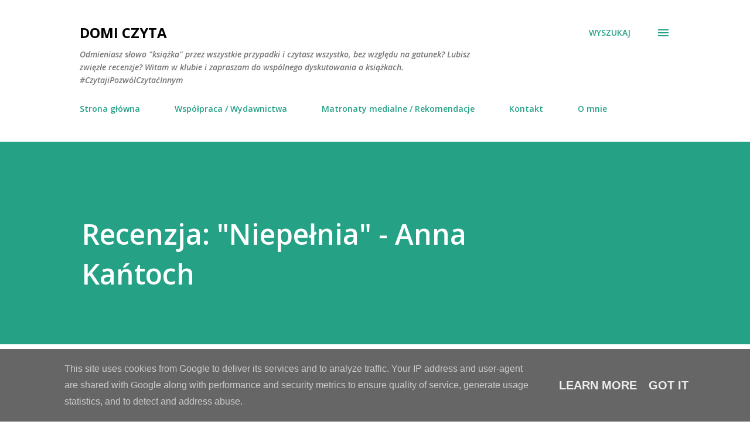

--- FILE ---
content_type: text/html; charset=UTF-8
request_url: https://www.domi-czyta.pl/2018/06/recenzja-niepenia-anna-kantoch.html
body_size: 39624
content:
<!DOCTYPE html>
<html dir='ltr' lang='pl'>
<head>
<meta content='width=device-width, initial-scale=1' name='viewport'/>
<title>Recenzja: &quot;Niepełnia&quot; - Anna Kańtoch</title>
<meta content='text/html; charset=UTF-8' http-equiv='Content-Type'/>
<!-- Chrome, Firefox OS and Opera -->
<meta content='#ffffff' name='theme-color'/>
<!-- Windows Phone -->
<meta content='#ffffff' name='msapplication-navbutton-color'/>
<meta content='blogger' name='generator'/>
<link href='https://www.domi-czyta.pl/favicon.ico' rel='icon' type='image/x-icon'/>
<link href='https://www.domi-czyta.pl/2018/06/recenzja-niepenia-anna-kantoch.html' rel='canonical'/>
<link rel="alternate" type="application/atom+xml" title="Domi Czyta - Atom" href="https://www.domi-czyta.pl/feeds/posts/default" />
<link rel="alternate" type="application/rss+xml" title="Domi Czyta - RSS" href="https://www.domi-czyta.pl/feeds/posts/default?alt=rss" />
<link rel="service.post" type="application/atom+xml" title="Domi Czyta - Atom" href="https://www.blogger.com/feeds/3214600091045970851/posts/default" />

<link rel="alternate" type="application/atom+xml" title="Domi Czyta - Atom" href="https://www.domi-czyta.pl/feeds/3357980198136518930/comments/default" />
<!--Can't find substitution for tag [blog.ieCssRetrofitLinks]-->
<link href='https://blogger.googleusercontent.com/img/b/R29vZ2xl/AVvXsEjO98XhVhl79BsfiSZqofMkG0odKFcARvX8rrGzcYWOQ-jKZVG__ad7o1hKUkdZxJmigiNstEy_Yzow5QNcg-wEeeDHcs8ECIIeKMXjCHzzalIeWGfQHoOneXE39wzcQ_MqsPLoaroCMrA/s320/niepelnia.jpg' rel='image_src'/>
<meta content='https://www.domi-czyta.pl/2018/06/recenzja-niepenia-anna-kantoch.html' property='og:url'/>
<meta content='Recenzja: &quot;Niepełnia&quot; - Anna Kańtoch' property='og:title'/>
<meta content=' Premiera: 29.09.2017     Piotrek czekał. Minęły święta i zbliżał się sylwester, a on czekał. Na telefon, dzwonek do drzwi, maila. Na wiadom...' property='og:description'/>
<meta content='https://blogger.googleusercontent.com/img/b/R29vZ2xl/AVvXsEjO98XhVhl79BsfiSZqofMkG0odKFcARvX8rrGzcYWOQ-jKZVG__ad7o1hKUkdZxJmigiNstEy_Yzow5QNcg-wEeeDHcs8ECIIeKMXjCHzzalIeWGfQHoOneXE39wzcQ_MqsPLoaroCMrA/w1200-h630-p-k-no-nu/niepelnia.jpg' property='og:image'/>
<style type='text/css'>@font-face{font-family:'Lora';font-style:normal;font-weight:400;font-display:swap;src:url(//fonts.gstatic.com/s/lora/v37/0QI6MX1D_JOuGQbT0gvTJPa787weuxJMkq18ndeYxZ2JTg.woff2)format('woff2');unicode-range:U+0460-052F,U+1C80-1C8A,U+20B4,U+2DE0-2DFF,U+A640-A69F,U+FE2E-FE2F;}@font-face{font-family:'Lora';font-style:normal;font-weight:400;font-display:swap;src:url(//fonts.gstatic.com/s/lora/v37/0QI6MX1D_JOuGQbT0gvTJPa787weuxJFkq18ndeYxZ2JTg.woff2)format('woff2');unicode-range:U+0301,U+0400-045F,U+0490-0491,U+04B0-04B1,U+2116;}@font-face{font-family:'Lora';font-style:normal;font-weight:400;font-display:swap;src:url(//fonts.gstatic.com/s/lora/v37/0QI6MX1D_JOuGQbT0gvTJPa787weuxI9kq18ndeYxZ2JTg.woff2)format('woff2');unicode-range:U+0302-0303,U+0305,U+0307-0308,U+0310,U+0312,U+0315,U+031A,U+0326-0327,U+032C,U+032F-0330,U+0332-0333,U+0338,U+033A,U+0346,U+034D,U+0391-03A1,U+03A3-03A9,U+03B1-03C9,U+03D1,U+03D5-03D6,U+03F0-03F1,U+03F4-03F5,U+2016-2017,U+2034-2038,U+203C,U+2040,U+2043,U+2047,U+2050,U+2057,U+205F,U+2070-2071,U+2074-208E,U+2090-209C,U+20D0-20DC,U+20E1,U+20E5-20EF,U+2100-2112,U+2114-2115,U+2117-2121,U+2123-214F,U+2190,U+2192,U+2194-21AE,U+21B0-21E5,U+21F1-21F2,U+21F4-2211,U+2213-2214,U+2216-22FF,U+2308-230B,U+2310,U+2319,U+231C-2321,U+2336-237A,U+237C,U+2395,U+239B-23B7,U+23D0,U+23DC-23E1,U+2474-2475,U+25AF,U+25B3,U+25B7,U+25BD,U+25C1,U+25CA,U+25CC,U+25FB,U+266D-266F,U+27C0-27FF,U+2900-2AFF,U+2B0E-2B11,U+2B30-2B4C,U+2BFE,U+3030,U+FF5B,U+FF5D,U+1D400-1D7FF,U+1EE00-1EEFF;}@font-face{font-family:'Lora';font-style:normal;font-weight:400;font-display:swap;src:url(//fonts.gstatic.com/s/lora/v37/0QI6MX1D_JOuGQbT0gvTJPa787weuxIvkq18ndeYxZ2JTg.woff2)format('woff2');unicode-range:U+0001-000C,U+000E-001F,U+007F-009F,U+20DD-20E0,U+20E2-20E4,U+2150-218F,U+2190,U+2192,U+2194-2199,U+21AF,U+21E6-21F0,U+21F3,U+2218-2219,U+2299,U+22C4-22C6,U+2300-243F,U+2440-244A,U+2460-24FF,U+25A0-27BF,U+2800-28FF,U+2921-2922,U+2981,U+29BF,U+29EB,U+2B00-2BFF,U+4DC0-4DFF,U+FFF9-FFFB,U+10140-1018E,U+10190-1019C,U+101A0,U+101D0-101FD,U+102E0-102FB,U+10E60-10E7E,U+1D2C0-1D2D3,U+1D2E0-1D37F,U+1F000-1F0FF,U+1F100-1F1AD,U+1F1E6-1F1FF,U+1F30D-1F30F,U+1F315,U+1F31C,U+1F31E,U+1F320-1F32C,U+1F336,U+1F378,U+1F37D,U+1F382,U+1F393-1F39F,U+1F3A7-1F3A8,U+1F3AC-1F3AF,U+1F3C2,U+1F3C4-1F3C6,U+1F3CA-1F3CE,U+1F3D4-1F3E0,U+1F3ED,U+1F3F1-1F3F3,U+1F3F5-1F3F7,U+1F408,U+1F415,U+1F41F,U+1F426,U+1F43F,U+1F441-1F442,U+1F444,U+1F446-1F449,U+1F44C-1F44E,U+1F453,U+1F46A,U+1F47D,U+1F4A3,U+1F4B0,U+1F4B3,U+1F4B9,U+1F4BB,U+1F4BF,U+1F4C8-1F4CB,U+1F4D6,U+1F4DA,U+1F4DF,U+1F4E3-1F4E6,U+1F4EA-1F4ED,U+1F4F7,U+1F4F9-1F4FB,U+1F4FD-1F4FE,U+1F503,U+1F507-1F50B,U+1F50D,U+1F512-1F513,U+1F53E-1F54A,U+1F54F-1F5FA,U+1F610,U+1F650-1F67F,U+1F687,U+1F68D,U+1F691,U+1F694,U+1F698,U+1F6AD,U+1F6B2,U+1F6B9-1F6BA,U+1F6BC,U+1F6C6-1F6CF,U+1F6D3-1F6D7,U+1F6E0-1F6EA,U+1F6F0-1F6F3,U+1F6F7-1F6FC,U+1F700-1F7FF,U+1F800-1F80B,U+1F810-1F847,U+1F850-1F859,U+1F860-1F887,U+1F890-1F8AD,U+1F8B0-1F8BB,U+1F8C0-1F8C1,U+1F900-1F90B,U+1F93B,U+1F946,U+1F984,U+1F996,U+1F9E9,U+1FA00-1FA6F,U+1FA70-1FA7C,U+1FA80-1FA89,U+1FA8F-1FAC6,U+1FACE-1FADC,U+1FADF-1FAE9,U+1FAF0-1FAF8,U+1FB00-1FBFF;}@font-face{font-family:'Lora';font-style:normal;font-weight:400;font-display:swap;src:url(//fonts.gstatic.com/s/lora/v37/0QI6MX1D_JOuGQbT0gvTJPa787weuxJOkq18ndeYxZ2JTg.woff2)format('woff2');unicode-range:U+0102-0103,U+0110-0111,U+0128-0129,U+0168-0169,U+01A0-01A1,U+01AF-01B0,U+0300-0301,U+0303-0304,U+0308-0309,U+0323,U+0329,U+1EA0-1EF9,U+20AB;}@font-face{font-family:'Lora';font-style:normal;font-weight:400;font-display:swap;src:url(//fonts.gstatic.com/s/lora/v37/0QI6MX1D_JOuGQbT0gvTJPa787weuxJPkq18ndeYxZ2JTg.woff2)format('woff2');unicode-range:U+0100-02BA,U+02BD-02C5,U+02C7-02CC,U+02CE-02D7,U+02DD-02FF,U+0304,U+0308,U+0329,U+1D00-1DBF,U+1E00-1E9F,U+1EF2-1EFF,U+2020,U+20A0-20AB,U+20AD-20C0,U+2113,U+2C60-2C7F,U+A720-A7FF;}@font-face{font-family:'Lora';font-style:normal;font-weight:400;font-display:swap;src:url(//fonts.gstatic.com/s/lora/v37/0QI6MX1D_JOuGQbT0gvTJPa787weuxJBkq18ndeYxZ0.woff2)format('woff2');unicode-range:U+0000-00FF,U+0131,U+0152-0153,U+02BB-02BC,U+02C6,U+02DA,U+02DC,U+0304,U+0308,U+0329,U+2000-206F,U+20AC,U+2122,U+2191,U+2193,U+2212,U+2215,U+FEFF,U+FFFD;}@font-face{font-family:'Open Sans';font-style:italic;font-weight:600;font-stretch:100%;font-display:swap;src:url(//fonts.gstatic.com/s/opensans/v44/memQYaGs126MiZpBA-UFUIcVXSCEkx2cmqvXlWq8tWZ0Pw86hd0RkxhjWV0ewIMUdjFXmSU_.woff2)format('woff2');unicode-range:U+0460-052F,U+1C80-1C8A,U+20B4,U+2DE0-2DFF,U+A640-A69F,U+FE2E-FE2F;}@font-face{font-family:'Open Sans';font-style:italic;font-weight:600;font-stretch:100%;font-display:swap;src:url(//fonts.gstatic.com/s/opensans/v44/memQYaGs126MiZpBA-UFUIcVXSCEkx2cmqvXlWq8tWZ0Pw86hd0RkxhjWVQewIMUdjFXmSU_.woff2)format('woff2');unicode-range:U+0301,U+0400-045F,U+0490-0491,U+04B0-04B1,U+2116;}@font-face{font-family:'Open Sans';font-style:italic;font-weight:600;font-stretch:100%;font-display:swap;src:url(//fonts.gstatic.com/s/opensans/v44/memQYaGs126MiZpBA-UFUIcVXSCEkx2cmqvXlWq8tWZ0Pw86hd0RkxhjWVwewIMUdjFXmSU_.woff2)format('woff2');unicode-range:U+1F00-1FFF;}@font-face{font-family:'Open Sans';font-style:italic;font-weight:600;font-stretch:100%;font-display:swap;src:url(//fonts.gstatic.com/s/opensans/v44/memQYaGs126MiZpBA-UFUIcVXSCEkx2cmqvXlWq8tWZ0Pw86hd0RkxhjWVMewIMUdjFXmSU_.woff2)format('woff2');unicode-range:U+0370-0377,U+037A-037F,U+0384-038A,U+038C,U+038E-03A1,U+03A3-03FF;}@font-face{font-family:'Open Sans';font-style:italic;font-weight:600;font-stretch:100%;font-display:swap;src:url(//fonts.gstatic.com/s/opensans/v44/memQYaGs126MiZpBA-UFUIcVXSCEkx2cmqvXlWq8tWZ0Pw86hd0RkxhjWVIewIMUdjFXmSU_.woff2)format('woff2');unicode-range:U+0307-0308,U+0590-05FF,U+200C-2010,U+20AA,U+25CC,U+FB1D-FB4F;}@font-face{font-family:'Open Sans';font-style:italic;font-weight:600;font-stretch:100%;font-display:swap;src:url(//fonts.gstatic.com/s/opensans/v44/memQYaGs126MiZpBA-UFUIcVXSCEkx2cmqvXlWq8tWZ0Pw86hd0RkxhjWSwewIMUdjFXmSU_.woff2)format('woff2');unicode-range:U+0302-0303,U+0305,U+0307-0308,U+0310,U+0312,U+0315,U+031A,U+0326-0327,U+032C,U+032F-0330,U+0332-0333,U+0338,U+033A,U+0346,U+034D,U+0391-03A1,U+03A3-03A9,U+03B1-03C9,U+03D1,U+03D5-03D6,U+03F0-03F1,U+03F4-03F5,U+2016-2017,U+2034-2038,U+203C,U+2040,U+2043,U+2047,U+2050,U+2057,U+205F,U+2070-2071,U+2074-208E,U+2090-209C,U+20D0-20DC,U+20E1,U+20E5-20EF,U+2100-2112,U+2114-2115,U+2117-2121,U+2123-214F,U+2190,U+2192,U+2194-21AE,U+21B0-21E5,U+21F1-21F2,U+21F4-2211,U+2213-2214,U+2216-22FF,U+2308-230B,U+2310,U+2319,U+231C-2321,U+2336-237A,U+237C,U+2395,U+239B-23B7,U+23D0,U+23DC-23E1,U+2474-2475,U+25AF,U+25B3,U+25B7,U+25BD,U+25C1,U+25CA,U+25CC,U+25FB,U+266D-266F,U+27C0-27FF,U+2900-2AFF,U+2B0E-2B11,U+2B30-2B4C,U+2BFE,U+3030,U+FF5B,U+FF5D,U+1D400-1D7FF,U+1EE00-1EEFF;}@font-face{font-family:'Open Sans';font-style:italic;font-weight:600;font-stretch:100%;font-display:swap;src:url(//fonts.gstatic.com/s/opensans/v44/memQYaGs126MiZpBA-UFUIcVXSCEkx2cmqvXlWq8tWZ0Pw86hd0RkxhjWT4ewIMUdjFXmSU_.woff2)format('woff2');unicode-range:U+0001-000C,U+000E-001F,U+007F-009F,U+20DD-20E0,U+20E2-20E4,U+2150-218F,U+2190,U+2192,U+2194-2199,U+21AF,U+21E6-21F0,U+21F3,U+2218-2219,U+2299,U+22C4-22C6,U+2300-243F,U+2440-244A,U+2460-24FF,U+25A0-27BF,U+2800-28FF,U+2921-2922,U+2981,U+29BF,U+29EB,U+2B00-2BFF,U+4DC0-4DFF,U+FFF9-FFFB,U+10140-1018E,U+10190-1019C,U+101A0,U+101D0-101FD,U+102E0-102FB,U+10E60-10E7E,U+1D2C0-1D2D3,U+1D2E0-1D37F,U+1F000-1F0FF,U+1F100-1F1AD,U+1F1E6-1F1FF,U+1F30D-1F30F,U+1F315,U+1F31C,U+1F31E,U+1F320-1F32C,U+1F336,U+1F378,U+1F37D,U+1F382,U+1F393-1F39F,U+1F3A7-1F3A8,U+1F3AC-1F3AF,U+1F3C2,U+1F3C4-1F3C6,U+1F3CA-1F3CE,U+1F3D4-1F3E0,U+1F3ED,U+1F3F1-1F3F3,U+1F3F5-1F3F7,U+1F408,U+1F415,U+1F41F,U+1F426,U+1F43F,U+1F441-1F442,U+1F444,U+1F446-1F449,U+1F44C-1F44E,U+1F453,U+1F46A,U+1F47D,U+1F4A3,U+1F4B0,U+1F4B3,U+1F4B9,U+1F4BB,U+1F4BF,U+1F4C8-1F4CB,U+1F4D6,U+1F4DA,U+1F4DF,U+1F4E3-1F4E6,U+1F4EA-1F4ED,U+1F4F7,U+1F4F9-1F4FB,U+1F4FD-1F4FE,U+1F503,U+1F507-1F50B,U+1F50D,U+1F512-1F513,U+1F53E-1F54A,U+1F54F-1F5FA,U+1F610,U+1F650-1F67F,U+1F687,U+1F68D,U+1F691,U+1F694,U+1F698,U+1F6AD,U+1F6B2,U+1F6B9-1F6BA,U+1F6BC,U+1F6C6-1F6CF,U+1F6D3-1F6D7,U+1F6E0-1F6EA,U+1F6F0-1F6F3,U+1F6F7-1F6FC,U+1F700-1F7FF,U+1F800-1F80B,U+1F810-1F847,U+1F850-1F859,U+1F860-1F887,U+1F890-1F8AD,U+1F8B0-1F8BB,U+1F8C0-1F8C1,U+1F900-1F90B,U+1F93B,U+1F946,U+1F984,U+1F996,U+1F9E9,U+1FA00-1FA6F,U+1FA70-1FA7C,U+1FA80-1FA89,U+1FA8F-1FAC6,U+1FACE-1FADC,U+1FADF-1FAE9,U+1FAF0-1FAF8,U+1FB00-1FBFF;}@font-face{font-family:'Open Sans';font-style:italic;font-weight:600;font-stretch:100%;font-display:swap;src:url(//fonts.gstatic.com/s/opensans/v44/memQYaGs126MiZpBA-UFUIcVXSCEkx2cmqvXlWq8tWZ0Pw86hd0RkxhjWV8ewIMUdjFXmSU_.woff2)format('woff2');unicode-range:U+0102-0103,U+0110-0111,U+0128-0129,U+0168-0169,U+01A0-01A1,U+01AF-01B0,U+0300-0301,U+0303-0304,U+0308-0309,U+0323,U+0329,U+1EA0-1EF9,U+20AB;}@font-face{font-family:'Open Sans';font-style:italic;font-weight:600;font-stretch:100%;font-display:swap;src:url(//fonts.gstatic.com/s/opensans/v44/memQYaGs126MiZpBA-UFUIcVXSCEkx2cmqvXlWq8tWZ0Pw86hd0RkxhjWV4ewIMUdjFXmSU_.woff2)format('woff2');unicode-range:U+0100-02BA,U+02BD-02C5,U+02C7-02CC,U+02CE-02D7,U+02DD-02FF,U+0304,U+0308,U+0329,U+1D00-1DBF,U+1E00-1E9F,U+1EF2-1EFF,U+2020,U+20A0-20AB,U+20AD-20C0,U+2113,U+2C60-2C7F,U+A720-A7FF;}@font-face{font-family:'Open Sans';font-style:italic;font-weight:600;font-stretch:100%;font-display:swap;src:url(//fonts.gstatic.com/s/opensans/v44/memQYaGs126MiZpBA-UFUIcVXSCEkx2cmqvXlWq8tWZ0Pw86hd0RkxhjWVAewIMUdjFXmQ.woff2)format('woff2');unicode-range:U+0000-00FF,U+0131,U+0152-0153,U+02BB-02BC,U+02C6,U+02DA,U+02DC,U+0304,U+0308,U+0329,U+2000-206F,U+20AC,U+2122,U+2191,U+2193,U+2212,U+2215,U+FEFF,U+FFFD;}@font-face{font-family:'Open Sans';font-style:normal;font-weight:400;font-stretch:100%;font-display:swap;src:url(//fonts.gstatic.com/s/opensans/v44/memvYaGs126MiZpBA-UvWbX2vVnXBbObj2OVTSKmu0SC55K5gw.woff2)format('woff2');unicode-range:U+0460-052F,U+1C80-1C8A,U+20B4,U+2DE0-2DFF,U+A640-A69F,U+FE2E-FE2F;}@font-face{font-family:'Open Sans';font-style:normal;font-weight:400;font-stretch:100%;font-display:swap;src:url(//fonts.gstatic.com/s/opensans/v44/memvYaGs126MiZpBA-UvWbX2vVnXBbObj2OVTSumu0SC55K5gw.woff2)format('woff2');unicode-range:U+0301,U+0400-045F,U+0490-0491,U+04B0-04B1,U+2116;}@font-face{font-family:'Open Sans';font-style:normal;font-weight:400;font-stretch:100%;font-display:swap;src:url(//fonts.gstatic.com/s/opensans/v44/memvYaGs126MiZpBA-UvWbX2vVnXBbObj2OVTSOmu0SC55K5gw.woff2)format('woff2');unicode-range:U+1F00-1FFF;}@font-face{font-family:'Open Sans';font-style:normal;font-weight:400;font-stretch:100%;font-display:swap;src:url(//fonts.gstatic.com/s/opensans/v44/memvYaGs126MiZpBA-UvWbX2vVnXBbObj2OVTSymu0SC55K5gw.woff2)format('woff2');unicode-range:U+0370-0377,U+037A-037F,U+0384-038A,U+038C,U+038E-03A1,U+03A3-03FF;}@font-face{font-family:'Open Sans';font-style:normal;font-weight:400;font-stretch:100%;font-display:swap;src:url(//fonts.gstatic.com/s/opensans/v44/memvYaGs126MiZpBA-UvWbX2vVnXBbObj2OVTS2mu0SC55K5gw.woff2)format('woff2');unicode-range:U+0307-0308,U+0590-05FF,U+200C-2010,U+20AA,U+25CC,U+FB1D-FB4F;}@font-face{font-family:'Open Sans';font-style:normal;font-weight:400;font-stretch:100%;font-display:swap;src:url(//fonts.gstatic.com/s/opensans/v44/memvYaGs126MiZpBA-UvWbX2vVnXBbObj2OVTVOmu0SC55K5gw.woff2)format('woff2');unicode-range:U+0302-0303,U+0305,U+0307-0308,U+0310,U+0312,U+0315,U+031A,U+0326-0327,U+032C,U+032F-0330,U+0332-0333,U+0338,U+033A,U+0346,U+034D,U+0391-03A1,U+03A3-03A9,U+03B1-03C9,U+03D1,U+03D5-03D6,U+03F0-03F1,U+03F4-03F5,U+2016-2017,U+2034-2038,U+203C,U+2040,U+2043,U+2047,U+2050,U+2057,U+205F,U+2070-2071,U+2074-208E,U+2090-209C,U+20D0-20DC,U+20E1,U+20E5-20EF,U+2100-2112,U+2114-2115,U+2117-2121,U+2123-214F,U+2190,U+2192,U+2194-21AE,U+21B0-21E5,U+21F1-21F2,U+21F4-2211,U+2213-2214,U+2216-22FF,U+2308-230B,U+2310,U+2319,U+231C-2321,U+2336-237A,U+237C,U+2395,U+239B-23B7,U+23D0,U+23DC-23E1,U+2474-2475,U+25AF,U+25B3,U+25B7,U+25BD,U+25C1,U+25CA,U+25CC,U+25FB,U+266D-266F,U+27C0-27FF,U+2900-2AFF,U+2B0E-2B11,U+2B30-2B4C,U+2BFE,U+3030,U+FF5B,U+FF5D,U+1D400-1D7FF,U+1EE00-1EEFF;}@font-face{font-family:'Open Sans';font-style:normal;font-weight:400;font-stretch:100%;font-display:swap;src:url(//fonts.gstatic.com/s/opensans/v44/memvYaGs126MiZpBA-UvWbX2vVnXBbObj2OVTUGmu0SC55K5gw.woff2)format('woff2');unicode-range:U+0001-000C,U+000E-001F,U+007F-009F,U+20DD-20E0,U+20E2-20E4,U+2150-218F,U+2190,U+2192,U+2194-2199,U+21AF,U+21E6-21F0,U+21F3,U+2218-2219,U+2299,U+22C4-22C6,U+2300-243F,U+2440-244A,U+2460-24FF,U+25A0-27BF,U+2800-28FF,U+2921-2922,U+2981,U+29BF,U+29EB,U+2B00-2BFF,U+4DC0-4DFF,U+FFF9-FFFB,U+10140-1018E,U+10190-1019C,U+101A0,U+101D0-101FD,U+102E0-102FB,U+10E60-10E7E,U+1D2C0-1D2D3,U+1D2E0-1D37F,U+1F000-1F0FF,U+1F100-1F1AD,U+1F1E6-1F1FF,U+1F30D-1F30F,U+1F315,U+1F31C,U+1F31E,U+1F320-1F32C,U+1F336,U+1F378,U+1F37D,U+1F382,U+1F393-1F39F,U+1F3A7-1F3A8,U+1F3AC-1F3AF,U+1F3C2,U+1F3C4-1F3C6,U+1F3CA-1F3CE,U+1F3D4-1F3E0,U+1F3ED,U+1F3F1-1F3F3,U+1F3F5-1F3F7,U+1F408,U+1F415,U+1F41F,U+1F426,U+1F43F,U+1F441-1F442,U+1F444,U+1F446-1F449,U+1F44C-1F44E,U+1F453,U+1F46A,U+1F47D,U+1F4A3,U+1F4B0,U+1F4B3,U+1F4B9,U+1F4BB,U+1F4BF,U+1F4C8-1F4CB,U+1F4D6,U+1F4DA,U+1F4DF,U+1F4E3-1F4E6,U+1F4EA-1F4ED,U+1F4F7,U+1F4F9-1F4FB,U+1F4FD-1F4FE,U+1F503,U+1F507-1F50B,U+1F50D,U+1F512-1F513,U+1F53E-1F54A,U+1F54F-1F5FA,U+1F610,U+1F650-1F67F,U+1F687,U+1F68D,U+1F691,U+1F694,U+1F698,U+1F6AD,U+1F6B2,U+1F6B9-1F6BA,U+1F6BC,U+1F6C6-1F6CF,U+1F6D3-1F6D7,U+1F6E0-1F6EA,U+1F6F0-1F6F3,U+1F6F7-1F6FC,U+1F700-1F7FF,U+1F800-1F80B,U+1F810-1F847,U+1F850-1F859,U+1F860-1F887,U+1F890-1F8AD,U+1F8B0-1F8BB,U+1F8C0-1F8C1,U+1F900-1F90B,U+1F93B,U+1F946,U+1F984,U+1F996,U+1F9E9,U+1FA00-1FA6F,U+1FA70-1FA7C,U+1FA80-1FA89,U+1FA8F-1FAC6,U+1FACE-1FADC,U+1FADF-1FAE9,U+1FAF0-1FAF8,U+1FB00-1FBFF;}@font-face{font-family:'Open Sans';font-style:normal;font-weight:400;font-stretch:100%;font-display:swap;src:url(//fonts.gstatic.com/s/opensans/v44/memvYaGs126MiZpBA-UvWbX2vVnXBbObj2OVTSCmu0SC55K5gw.woff2)format('woff2');unicode-range:U+0102-0103,U+0110-0111,U+0128-0129,U+0168-0169,U+01A0-01A1,U+01AF-01B0,U+0300-0301,U+0303-0304,U+0308-0309,U+0323,U+0329,U+1EA0-1EF9,U+20AB;}@font-face{font-family:'Open Sans';font-style:normal;font-weight:400;font-stretch:100%;font-display:swap;src:url(//fonts.gstatic.com/s/opensans/v44/memvYaGs126MiZpBA-UvWbX2vVnXBbObj2OVTSGmu0SC55K5gw.woff2)format('woff2');unicode-range:U+0100-02BA,U+02BD-02C5,U+02C7-02CC,U+02CE-02D7,U+02DD-02FF,U+0304,U+0308,U+0329,U+1D00-1DBF,U+1E00-1E9F,U+1EF2-1EFF,U+2020,U+20A0-20AB,U+20AD-20C0,U+2113,U+2C60-2C7F,U+A720-A7FF;}@font-face{font-family:'Open Sans';font-style:normal;font-weight:400;font-stretch:100%;font-display:swap;src:url(//fonts.gstatic.com/s/opensans/v44/memvYaGs126MiZpBA-UvWbX2vVnXBbObj2OVTS-mu0SC55I.woff2)format('woff2');unicode-range:U+0000-00FF,U+0131,U+0152-0153,U+02BB-02BC,U+02C6,U+02DA,U+02DC,U+0304,U+0308,U+0329,U+2000-206F,U+20AC,U+2122,U+2191,U+2193,U+2212,U+2215,U+FEFF,U+FFFD;}@font-face{font-family:'Open Sans';font-style:normal;font-weight:600;font-stretch:100%;font-display:swap;src:url(//fonts.gstatic.com/s/opensans/v44/memvYaGs126MiZpBA-UvWbX2vVnXBbObj2OVTSKmu0SC55K5gw.woff2)format('woff2');unicode-range:U+0460-052F,U+1C80-1C8A,U+20B4,U+2DE0-2DFF,U+A640-A69F,U+FE2E-FE2F;}@font-face{font-family:'Open Sans';font-style:normal;font-weight:600;font-stretch:100%;font-display:swap;src:url(//fonts.gstatic.com/s/opensans/v44/memvYaGs126MiZpBA-UvWbX2vVnXBbObj2OVTSumu0SC55K5gw.woff2)format('woff2');unicode-range:U+0301,U+0400-045F,U+0490-0491,U+04B0-04B1,U+2116;}@font-face{font-family:'Open Sans';font-style:normal;font-weight:600;font-stretch:100%;font-display:swap;src:url(//fonts.gstatic.com/s/opensans/v44/memvYaGs126MiZpBA-UvWbX2vVnXBbObj2OVTSOmu0SC55K5gw.woff2)format('woff2');unicode-range:U+1F00-1FFF;}@font-face{font-family:'Open Sans';font-style:normal;font-weight:600;font-stretch:100%;font-display:swap;src:url(//fonts.gstatic.com/s/opensans/v44/memvYaGs126MiZpBA-UvWbX2vVnXBbObj2OVTSymu0SC55K5gw.woff2)format('woff2');unicode-range:U+0370-0377,U+037A-037F,U+0384-038A,U+038C,U+038E-03A1,U+03A3-03FF;}@font-face{font-family:'Open Sans';font-style:normal;font-weight:600;font-stretch:100%;font-display:swap;src:url(//fonts.gstatic.com/s/opensans/v44/memvYaGs126MiZpBA-UvWbX2vVnXBbObj2OVTS2mu0SC55K5gw.woff2)format('woff2');unicode-range:U+0307-0308,U+0590-05FF,U+200C-2010,U+20AA,U+25CC,U+FB1D-FB4F;}@font-face{font-family:'Open Sans';font-style:normal;font-weight:600;font-stretch:100%;font-display:swap;src:url(//fonts.gstatic.com/s/opensans/v44/memvYaGs126MiZpBA-UvWbX2vVnXBbObj2OVTVOmu0SC55K5gw.woff2)format('woff2');unicode-range:U+0302-0303,U+0305,U+0307-0308,U+0310,U+0312,U+0315,U+031A,U+0326-0327,U+032C,U+032F-0330,U+0332-0333,U+0338,U+033A,U+0346,U+034D,U+0391-03A1,U+03A3-03A9,U+03B1-03C9,U+03D1,U+03D5-03D6,U+03F0-03F1,U+03F4-03F5,U+2016-2017,U+2034-2038,U+203C,U+2040,U+2043,U+2047,U+2050,U+2057,U+205F,U+2070-2071,U+2074-208E,U+2090-209C,U+20D0-20DC,U+20E1,U+20E5-20EF,U+2100-2112,U+2114-2115,U+2117-2121,U+2123-214F,U+2190,U+2192,U+2194-21AE,U+21B0-21E5,U+21F1-21F2,U+21F4-2211,U+2213-2214,U+2216-22FF,U+2308-230B,U+2310,U+2319,U+231C-2321,U+2336-237A,U+237C,U+2395,U+239B-23B7,U+23D0,U+23DC-23E1,U+2474-2475,U+25AF,U+25B3,U+25B7,U+25BD,U+25C1,U+25CA,U+25CC,U+25FB,U+266D-266F,U+27C0-27FF,U+2900-2AFF,U+2B0E-2B11,U+2B30-2B4C,U+2BFE,U+3030,U+FF5B,U+FF5D,U+1D400-1D7FF,U+1EE00-1EEFF;}@font-face{font-family:'Open Sans';font-style:normal;font-weight:600;font-stretch:100%;font-display:swap;src:url(//fonts.gstatic.com/s/opensans/v44/memvYaGs126MiZpBA-UvWbX2vVnXBbObj2OVTUGmu0SC55K5gw.woff2)format('woff2');unicode-range:U+0001-000C,U+000E-001F,U+007F-009F,U+20DD-20E0,U+20E2-20E4,U+2150-218F,U+2190,U+2192,U+2194-2199,U+21AF,U+21E6-21F0,U+21F3,U+2218-2219,U+2299,U+22C4-22C6,U+2300-243F,U+2440-244A,U+2460-24FF,U+25A0-27BF,U+2800-28FF,U+2921-2922,U+2981,U+29BF,U+29EB,U+2B00-2BFF,U+4DC0-4DFF,U+FFF9-FFFB,U+10140-1018E,U+10190-1019C,U+101A0,U+101D0-101FD,U+102E0-102FB,U+10E60-10E7E,U+1D2C0-1D2D3,U+1D2E0-1D37F,U+1F000-1F0FF,U+1F100-1F1AD,U+1F1E6-1F1FF,U+1F30D-1F30F,U+1F315,U+1F31C,U+1F31E,U+1F320-1F32C,U+1F336,U+1F378,U+1F37D,U+1F382,U+1F393-1F39F,U+1F3A7-1F3A8,U+1F3AC-1F3AF,U+1F3C2,U+1F3C4-1F3C6,U+1F3CA-1F3CE,U+1F3D4-1F3E0,U+1F3ED,U+1F3F1-1F3F3,U+1F3F5-1F3F7,U+1F408,U+1F415,U+1F41F,U+1F426,U+1F43F,U+1F441-1F442,U+1F444,U+1F446-1F449,U+1F44C-1F44E,U+1F453,U+1F46A,U+1F47D,U+1F4A3,U+1F4B0,U+1F4B3,U+1F4B9,U+1F4BB,U+1F4BF,U+1F4C8-1F4CB,U+1F4D6,U+1F4DA,U+1F4DF,U+1F4E3-1F4E6,U+1F4EA-1F4ED,U+1F4F7,U+1F4F9-1F4FB,U+1F4FD-1F4FE,U+1F503,U+1F507-1F50B,U+1F50D,U+1F512-1F513,U+1F53E-1F54A,U+1F54F-1F5FA,U+1F610,U+1F650-1F67F,U+1F687,U+1F68D,U+1F691,U+1F694,U+1F698,U+1F6AD,U+1F6B2,U+1F6B9-1F6BA,U+1F6BC,U+1F6C6-1F6CF,U+1F6D3-1F6D7,U+1F6E0-1F6EA,U+1F6F0-1F6F3,U+1F6F7-1F6FC,U+1F700-1F7FF,U+1F800-1F80B,U+1F810-1F847,U+1F850-1F859,U+1F860-1F887,U+1F890-1F8AD,U+1F8B0-1F8BB,U+1F8C0-1F8C1,U+1F900-1F90B,U+1F93B,U+1F946,U+1F984,U+1F996,U+1F9E9,U+1FA00-1FA6F,U+1FA70-1FA7C,U+1FA80-1FA89,U+1FA8F-1FAC6,U+1FACE-1FADC,U+1FADF-1FAE9,U+1FAF0-1FAF8,U+1FB00-1FBFF;}@font-face{font-family:'Open Sans';font-style:normal;font-weight:600;font-stretch:100%;font-display:swap;src:url(//fonts.gstatic.com/s/opensans/v44/memvYaGs126MiZpBA-UvWbX2vVnXBbObj2OVTSCmu0SC55K5gw.woff2)format('woff2');unicode-range:U+0102-0103,U+0110-0111,U+0128-0129,U+0168-0169,U+01A0-01A1,U+01AF-01B0,U+0300-0301,U+0303-0304,U+0308-0309,U+0323,U+0329,U+1EA0-1EF9,U+20AB;}@font-face{font-family:'Open Sans';font-style:normal;font-weight:600;font-stretch:100%;font-display:swap;src:url(//fonts.gstatic.com/s/opensans/v44/memvYaGs126MiZpBA-UvWbX2vVnXBbObj2OVTSGmu0SC55K5gw.woff2)format('woff2');unicode-range:U+0100-02BA,U+02BD-02C5,U+02C7-02CC,U+02CE-02D7,U+02DD-02FF,U+0304,U+0308,U+0329,U+1D00-1DBF,U+1E00-1E9F,U+1EF2-1EFF,U+2020,U+20A0-20AB,U+20AD-20C0,U+2113,U+2C60-2C7F,U+A720-A7FF;}@font-face{font-family:'Open Sans';font-style:normal;font-weight:600;font-stretch:100%;font-display:swap;src:url(//fonts.gstatic.com/s/opensans/v44/memvYaGs126MiZpBA-UvWbX2vVnXBbObj2OVTS-mu0SC55I.woff2)format('woff2');unicode-range:U+0000-00FF,U+0131,U+0152-0153,U+02BB-02BC,U+02C6,U+02DA,U+02DC,U+0304,U+0308,U+0329,U+2000-206F,U+20AC,U+2122,U+2191,U+2193,U+2212,U+2215,U+FEFF,U+FFFD;}@font-face{font-family:'Open Sans';font-style:normal;font-weight:700;font-stretch:100%;font-display:swap;src:url(//fonts.gstatic.com/s/opensans/v44/memvYaGs126MiZpBA-UvWbX2vVnXBbObj2OVTSKmu0SC55K5gw.woff2)format('woff2');unicode-range:U+0460-052F,U+1C80-1C8A,U+20B4,U+2DE0-2DFF,U+A640-A69F,U+FE2E-FE2F;}@font-face{font-family:'Open Sans';font-style:normal;font-weight:700;font-stretch:100%;font-display:swap;src:url(//fonts.gstatic.com/s/opensans/v44/memvYaGs126MiZpBA-UvWbX2vVnXBbObj2OVTSumu0SC55K5gw.woff2)format('woff2');unicode-range:U+0301,U+0400-045F,U+0490-0491,U+04B0-04B1,U+2116;}@font-face{font-family:'Open Sans';font-style:normal;font-weight:700;font-stretch:100%;font-display:swap;src:url(//fonts.gstatic.com/s/opensans/v44/memvYaGs126MiZpBA-UvWbX2vVnXBbObj2OVTSOmu0SC55K5gw.woff2)format('woff2');unicode-range:U+1F00-1FFF;}@font-face{font-family:'Open Sans';font-style:normal;font-weight:700;font-stretch:100%;font-display:swap;src:url(//fonts.gstatic.com/s/opensans/v44/memvYaGs126MiZpBA-UvWbX2vVnXBbObj2OVTSymu0SC55K5gw.woff2)format('woff2');unicode-range:U+0370-0377,U+037A-037F,U+0384-038A,U+038C,U+038E-03A1,U+03A3-03FF;}@font-face{font-family:'Open Sans';font-style:normal;font-weight:700;font-stretch:100%;font-display:swap;src:url(//fonts.gstatic.com/s/opensans/v44/memvYaGs126MiZpBA-UvWbX2vVnXBbObj2OVTS2mu0SC55K5gw.woff2)format('woff2');unicode-range:U+0307-0308,U+0590-05FF,U+200C-2010,U+20AA,U+25CC,U+FB1D-FB4F;}@font-face{font-family:'Open Sans';font-style:normal;font-weight:700;font-stretch:100%;font-display:swap;src:url(//fonts.gstatic.com/s/opensans/v44/memvYaGs126MiZpBA-UvWbX2vVnXBbObj2OVTVOmu0SC55K5gw.woff2)format('woff2');unicode-range:U+0302-0303,U+0305,U+0307-0308,U+0310,U+0312,U+0315,U+031A,U+0326-0327,U+032C,U+032F-0330,U+0332-0333,U+0338,U+033A,U+0346,U+034D,U+0391-03A1,U+03A3-03A9,U+03B1-03C9,U+03D1,U+03D5-03D6,U+03F0-03F1,U+03F4-03F5,U+2016-2017,U+2034-2038,U+203C,U+2040,U+2043,U+2047,U+2050,U+2057,U+205F,U+2070-2071,U+2074-208E,U+2090-209C,U+20D0-20DC,U+20E1,U+20E5-20EF,U+2100-2112,U+2114-2115,U+2117-2121,U+2123-214F,U+2190,U+2192,U+2194-21AE,U+21B0-21E5,U+21F1-21F2,U+21F4-2211,U+2213-2214,U+2216-22FF,U+2308-230B,U+2310,U+2319,U+231C-2321,U+2336-237A,U+237C,U+2395,U+239B-23B7,U+23D0,U+23DC-23E1,U+2474-2475,U+25AF,U+25B3,U+25B7,U+25BD,U+25C1,U+25CA,U+25CC,U+25FB,U+266D-266F,U+27C0-27FF,U+2900-2AFF,U+2B0E-2B11,U+2B30-2B4C,U+2BFE,U+3030,U+FF5B,U+FF5D,U+1D400-1D7FF,U+1EE00-1EEFF;}@font-face{font-family:'Open Sans';font-style:normal;font-weight:700;font-stretch:100%;font-display:swap;src:url(//fonts.gstatic.com/s/opensans/v44/memvYaGs126MiZpBA-UvWbX2vVnXBbObj2OVTUGmu0SC55K5gw.woff2)format('woff2');unicode-range:U+0001-000C,U+000E-001F,U+007F-009F,U+20DD-20E0,U+20E2-20E4,U+2150-218F,U+2190,U+2192,U+2194-2199,U+21AF,U+21E6-21F0,U+21F3,U+2218-2219,U+2299,U+22C4-22C6,U+2300-243F,U+2440-244A,U+2460-24FF,U+25A0-27BF,U+2800-28FF,U+2921-2922,U+2981,U+29BF,U+29EB,U+2B00-2BFF,U+4DC0-4DFF,U+FFF9-FFFB,U+10140-1018E,U+10190-1019C,U+101A0,U+101D0-101FD,U+102E0-102FB,U+10E60-10E7E,U+1D2C0-1D2D3,U+1D2E0-1D37F,U+1F000-1F0FF,U+1F100-1F1AD,U+1F1E6-1F1FF,U+1F30D-1F30F,U+1F315,U+1F31C,U+1F31E,U+1F320-1F32C,U+1F336,U+1F378,U+1F37D,U+1F382,U+1F393-1F39F,U+1F3A7-1F3A8,U+1F3AC-1F3AF,U+1F3C2,U+1F3C4-1F3C6,U+1F3CA-1F3CE,U+1F3D4-1F3E0,U+1F3ED,U+1F3F1-1F3F3,U+1F3F5-1F3F7,U+1F408,U+1F415,U+1F41F,U+1F426,U+1F43F,U+1F441-1F442,U+1F444,U+1F446-1F449,U+1F44C-1F44E,U+1F453,U+1F46A,U+1F47D,U+1F4A3,U+1F4B0,U+1F4B3,U+1F4B9,U+1F4BB,U+1F4BF,U+1F4C8-1F4CB,U+1F4D6,U+1F4DA,U+1F4DF,U+1F4E3-1F4E6,U+1F4EA-1F4ED,U+1F4F7,U+1F4F9-1F4FB,U+1F4FD-1F4FE,U+1F503,U+1F507-1F50B,U+1F50D,U+1F512-1F513,U+1F53E-1F54A,U+1F54F-1F5FA,U+1F610,U+1F650-1F67F,U+1F687,U+1F68D,U+1F691,U+1F694,U+1F698,U+1F6AD,U+1F6B2,U+1F6B9-1F6BA,U+1F6BC,U+1F6C6-1F6CF,U+1F6D3-1F6D7,U+1F6E0-1F6EA,U+1F6F0-1F6F3,U+1F6F7-1F6FC,U+1F700-1F7FF,U+1F800-1F80B,U+1F810-1F847,U+1F850-1F859,U+1F860-1F887,U+1F890-1F8AD,U+1F8B0-1F8BB,U+1F8C0-1F8C1,U+1F900-1F90B,U+1F93B,U+1F946,U+1F984,U+1F996,U+1F9E9,U+1FA00-1FA6F,U+1FA70-1FA7C,U+1FA80-1FA89,U+1FA8F-1FAC6,U+1FACE-1FADC,U+1FADF-1FAE9,U+1FAF0-1FAF8,U+1FB00-1FBFF;}@font-face{font-family:'Open Sans';font-style:normal;font-weight:700;font-stretch:100%;font-display:swap;src:url(//fonts.gstatic.com/s/opensans/v44/memvYaGs126MiZpBA-UvWbX2vVnXBbObj2OVTSCmu0SC55K5gw.woff2)format('woff2');unicode-range:U+0102-0103,U+0110-0111,U+0128-0129,U+0168-0169,U+01A0-01A1,U+01AF-01B0,U+0300-0301,U+0303-0304,U+0308-0309,U+0323,U+0329,U+1EA0-1EF9,U+20AB;}@font-face{font-family:'Open Sans';font-style:normal;font-weight:700;font-stretch:100%;font-display:swap;src:url(//fonts.gstatic.com/s/opensans/v44/memvYaGs126MiZpBA-UvWbX2vVnXBbObj2OVTSGmu0SC55K5gw.woff2)format('woff2');unicode-range:U+0100-02BA,U+02BD-02C5,U+02C7-02CC,U+02CE-02D7,U+02DD-02FF,U+0304,U+0308,U+0329,U+1D00-1DBF,U+1E00-1E9F,U+1EF2-1EFF,U+2020,U+20A0-20AB,U+20AD-20C0,U+2113,U+2C60-2C7F,U+A720-A7FF;}@font-face{font-family:'Open Sans';font-style:normal;font-weight:700;font-stretch:100%;font-display:swap;src:url(//fonts.gstatic.com/s/opensans/v44/memvYaGs126MiZpBA-UvWbX2vVnXBbObj2OVTS-mu0SC55I.woff2)format('woff2');unicode-range:U+0000-00FF,U+0131,U+0152-0153,U+02BB-02BC,U+02C6,U+02DA,U+02DC,U+0304,U+0308,U+0329,U+2000-206F,U+20AC,U+2122,U+2191,U+2193,U+2212,U+2215,U+FEFF,U+FFFD;}</style>
<style id='page-skin-1' type='text/css'><!--
/*! normalize.css v3.0.1 | MIT License | git.io/normalize */html{font-family:sans-serif;-ms-text-size-adjust:100%;-webkit-text-size-adjust:100%}body{margin:0}article,aside,details,figcaption,figure,footer,header,hgroup,main,nav,section,summary{display:block}audio,canvas,progress,video{display:inline-block;vertical-align:baseline}audio:not([controls]){display:none;height:0}[hidden],template{display:none}a{background:transparent}a:active,a:hover{outline:0}abbr[title]{border-bottom:1px dotted}b,strong{font-weight:bold}dfn{font-style:italic}h1{font-size:2em;margin:.67em 0}mark{background:#ff0;color:#000}small{font-size:80%}sub,sup{font-size:75%;line-height:0;position:relative;vertical-align:baseline}sup{top:-0.5em}sub{bottom:-0.25em}img{border:0}svg:not(:root){overflow:hidden}figure{margin:1em 40px}hr{-moz-box-sizing:content-box;box-sizing:content-box;height:0}pre{overflow:auto}code,kbd,pre,samp{font-family:monospace,monospace;font-size:1em}button,input,optgroup,select,textarea{color:inherit;font:inherit;margin:0}button{overflow:visible}button,select{text-transform:none}button,html input[type="button"],input[type="reset"],input[type="submit"]{-webkit-appearance:button;cursor:pointer}button[disabled],html input[disabled]{cursor:default}button::-moz-focus-inner,input::-moz-focus-inner{border:0;padding:0}input{line-height:normal}input[type="checkbox"],input[type="radio"]{box-sizing:border-box;padding:0}input[type="number"]::-webkit-inner-spin-button,input[type="number"]::-webkit-outer-spin-button{height:auto}input[type="search"]{-webkit-appearance:textfield;-moz-box-sizing:content-box;-webkit-box-sizing:content-box;box-sizing:content-box}input[type="search"]::-webkit-search-cancel-button,input[type="search"]::-webkit-search-decoration{-webkit-appearance:none}fieldset{border:1px solid #c0c0c0;margin:0 2px;padding:.35em .625em .75em}legend{border:0;padding:0}textarea{overflow:auto}optgroup{font-weight:bold}table{border-collapse:collapse;border-spacing:0}td,th{padding:0}
body{
overflow-wrap:break-word;
word-break:break-word;
word-wrap:break-word
}
.hidden{
display:none
}
.invisible{
visibility:hidden
}
.container::after,.float-container::after{
clear:both;
content:"";
display:table
}
.clearboth{
clear:both
}
#comments .comment .comment-actions,.subscribe-popup .FollowByEmail .follow-by-email-submit,.widget.Profile .profile-link{
background:0 0;
border:0;
box-shadow:none;
color:#25a186;
cursor:pointer;
font-size:14px;
font-weight:700;
outline:0;
text-decoration:none;
text-transform:uppercase;
width:auto
}
.dim-overlay{
background-color:rgba(0,0,0,.54);
height:100vh;
left:0;
position:fixed;
top:0;
width:100%
}
#sharing-dim-overlay{
background-color:transparent
}
input::-ms-clear{
display:none
}
.blogger-logo,.svg-icon-24.blogger-logo{
fill:#ff9800;
opacity:1
}
.loading-spinner-large{
-webkit-animation:mspin-rotate 1.568s infinite linear;
animation:mspin-rotate 1.568s infinite linear;
height:48px;
overflow:hidden;
position:absolute;
width:48px;
z-index:200
}
.loading-spinner-large>div{
-webkit-animation:mspin-revrot 5332ms infinite steps(4);
animation:mspin-revrot 5332ms infinite steps(4)
}
.loading-spinner-large>div>div{
-webkit-animation:mspin-singlecolor-large-film 1333ms infinite steps(81);
animation:mspin-singlecolor-large-film 1333ms infinite steps(81);
background-size:100%;
height:48px;
width:3888px
}
.mspin-black-large>div>div,.mspin-grey_54-large>div>div{
background-image:url(https://www.blogblog.com/indie/mspin_black_large.svg)
}
.mspin-white-large>div>div{
background-image:url(https://www.blogblog.com/indie/mspin_white_large.svg)
}
.mspin-grey_54-large{
opacity:.54
}
@-webkit-keyframes mspin-singlecolor-large-film{
from{
-webkit-transform:translateX(0);
transform:translateX(0)
}
to{
-webkit-transform:translateX(-3888px);
transform:translateX(-3888px)
}
}
@keyframes mspin-singlecolor-large-film{
from{
-webkit-transform:translateX(0);
transform:translateX(0)
}
to{
-webkit-transform:translateX(-3888px);
transform:translateX(-3888px)
}
}
@-webkit-keyframes mspin-rotate{
from{
-webkit-transform:rotate(0);
transform:rotate(0)
}
to{
-webkit-transform:rotate(360deg);
transform:rotate(360deg)
}
}
@keyframes mspin-rotate{
from{
-webkit-transform:rotate(0);
transform:rotate(0)
}
to{
-webkit-transform:rotate(360deg);
transform:rotate(360deg)
}
}
@-webkit-keyframes mspin-revrot{
from{
-webkit-transform:rotate(0);
transform:rotate(0)
}
to{
-webkit-transform:rotate(-360deg);
transform:rotate(-360deg)
}
}
@keyframes mspin-revrot{
from{
-webkit-transform:rotate(0);
transform:rotate(0)
}
to{
-webkit-transform:rotate(-360deg);
transform:rotate(-360deg)
}
}
.skip-navigation{
background-color:#fff;
box-sizing:border-box;
color:#000;
display:block;
height:0;
left:0;
line-height:50px;
overflow:hidden;
padding-top:0;
position:fixed;
text-align:center;
top:0;
-webkit-transition:box-shadow .3s,height .3s,padding-top .3s;
transition:box-shadow .3s,height .3s,padding-top .3s;
width:100%;
z-index:900
}
.skip-navigation:focus{
box-shadow:0 4px 5px 0 rgba(0,0,0,.14),0 1px 10px 0 rgba(0,0,0,.12),0 2px 4px -1px rgba(0,0,0,.2);
height:50px
}
#main{
outline:0
}
.main-heading{
position:absolute;
clip:rect(1px,1px,1px,1px);
padding:0;
border:0;
height:1px;
width:1px;
overflow:hidden
}
.Attribution{
margin-top:1em;
text-align:center
}
.Attribution .blogger img,.Attribution .blogger svg{
vertical-align:bottom
}
.Attribution .blogger img{
margin-right:.5em
}
.Attribution div{
line-height:24px;
margin-top:.5em
}
.Attribution .copyright,.Attribution .image-attribution{
font-size:.7em;
margin-top:1.5em
}
.BLOG_mobile_video_class{
display:none
}
.bg-photo{
background-attachment:scroll!important
}
body .CSS_LIGHTBOX{
z-index:900
}
.extendable .show-less,.extendable .show-more{
border-color:#25a186;
color:#25a186;
margin-top:8px
}
.extendable .show-less.hidden,.extendable .show-more.hidden{
display:none
}
.inline-ad{
display:none;
max-width:100%;
overflow:hidden
}
.adsbygoogle{
display:block
}
#cookieChoiceInfo{
bottom:0;
top:auto
}
iframe.b-hbp-video{
border:0
}
.post-body img{
max-width:100%
}
.post-body iframe{
max-width:100%
}
.post-body a[imageanchor="1"]{
display:inline-block
}
.byline{
margin-right:1em
}
.byline:last-child{
margin-right:0
}
.link-copied-dialog{
max-width:520px;
outline:0
}
.link-copied-dialog .modal-dialog-buttons{
margin-top:8px
}
.link-copied-dialog .goog-buttonset-default{
background:0 0;
border:0
}
.link-copied-dialog .goog-buttonset-default:focus{
outline:0
}
.paging-control-container{
margin-bottom:16px
}
.paging-control-container .paging-control{
display:inline-block
}
.paging-control-container .comment-range-text::after,.paging-control-container .paging-control{
color:#25a186
}
.paging-control-container .comment-range-text,.paging-control-container .paging-control{
margin-right:8px
}
.paging-control-container .comment-range-text::after,.paging-control-container .paging-control::after{
content:"\b7";
cursor:default;
padding-left:8px;
pointer-events:none
}
.paging-control-container .comment-range-text:last-child::after,.paging-control-container .paging-control:last-child::after{
content:none
}
.byline.reactions iframe{
height:20px
}
.b-notification{
color:#000;
background-color:#fff;
border-bottom:solid 1px #000;
box-sizing:border-box;
padding:16px 32px;
text-align:center
}
.b-notification.visible{
-webkit-transition:margin-top .3s cubic-bezier(.4,0,.2,1);
transition:margin-top .3s cubic-bezier(.4,0,.2,1)
}
.b-notification.invisible{
position:absolute
}
.b-notification-close{
position:absolute;
right:8px;
top:8px
}
.no-posts-message{
line-height:40px;
text-align:center
}
@media screen and (max-width:968px){
body.item-view .post-body a[imageanchor="1"][style*="float: left;"],body.item-view .post-body a[imageanchor="1"][style*="float: right;"]{
float:none!important;
clear:none!important
}
body.item-view .post-body a[imageanchor="1"] img{
display:block;
height:auto;
margin:0 auto
}
body.item-view .post-body>.separator:first-child>a[imageanchor="1"]:first-child{
margin-top:20px
}
.post-body a[imageanchor]{
display:block
}
body.item-view .post-body a[imageanchor="1"]{
margin-left:0!important;
margin-right:0!important
}
body.item-view .post-body a[imageanchor="1"]+a[imageanchor="1"]{
margin-top:16px
}
}
.item-control{
display:none
}
#comments{
border-top:1px dashed rgba(0,0,0,.54);
margin-top:20px;
padding:20px
}
#comments .comment-thread ol{
margin:0;
padding-left:0;
padding-left:0
}
#comments .comment .comment-replybox-single,#comments .comment-thread .comment-replies{
margin-left:60px
}
#comments .comment-thread .thread-count{
display:none
}
#comments .comment{
list-style-type:none;
padding:0 0 30px;
position:relative
}
#comments .comment .comment{
padding-bottom:8px
}
.comment .avatar-image-container{
position:absolute
}
.comment .avatar-image-container img{
border-radius:50%
}
.avatar-image-container svg,.comment .avatar-image-container .avatar-icon{
border-radius:50%;
border:solid 1px #25a186;
box-sizing:border-box;
fill:#25a186;
height:35px;
margin:0;
padding:7px;
width:35px
}
.comment .comment-block{
margin-top:10px;
margin-left:60px;
padding-bottom:0
}
#comments .comment-author-header-wrapper{
margin-left:40px
}
#comments .comment .thread-expanded .comment-block{
padding-bottom:20px
}
#comments .comment .comment-header .user,#comments .comment .comment-header .user a{
color:#292929;
font-style:normal;
font-weight:700
}
#comments .comment .comment-actions{
bottom:0;
margin-bottom:15px;
position:absolute
}
#comments .comment .comment-actions>*{
margin-right:8px
}
#comments .comment .comment-header .datetime{
bottom:0;
color:rgba(0,0,0,0.54);
display:inline-block;
font-size:13px;
font-style:italic;
margin-left:8px
}
#comments .comment .comment-footer .comment-timestamp a,#comments .comment .comment-header .datetime a{
color:rgba(0,0,0,0.54)
}
#comments .comment .comment-content,.comment .comment-body{
margin-top:12px;
word-break:break-word
}
.comment-body{
margin-bottom:12px
}
#comments.embed[data-num-comments="0"]{
border:0;
margin-top:0;
padding-top:0
}
#comments.embed[data-num-comments="0"] #comment-post-message,#comments.embed[data-num-comments="0"] div.comment-form>p,#comments.embed[data-num-comments="0"] p.comment-footer{
display:none
}
#comment-editor-src{
display:none
}
.comments .comments-content .loadmore.loaded{
max-height:0;
opacity:0;
overflow:hidden
}
.extendable .remaining-items{
height:0;
overflow:hidden;
-webkit-transition:height .3s cubic-bezier(.4,0,.2,1);
transition:height .3s cubic-bezier(.4,0,.2,1)
}
.extendable .remaining-items.expanded{
height:auto
}
.svg-icon-24,.svg-icon-24-button{
cursor:pointer;
height:24px;
width:24px;
min-width:24px
}
.touch-icon{
margin:-12px;
padding:12px
}
.touch-icon:active,.touch-icon:focus{
background-color:rgba(153,153,153,.4);
border-radius:50%
}
svg:not(:root).touch-icon{
overflow:visible
}
html[dir=rtl] .rtl-reversible-icon{
-webkit-transform:scaleX(-1);
-ms-transform:scaleX(-1);
transform:scaleX(-1)
}
.svg-icon-24-button,.touch-icon-button{
background:0 0;
border:0;
margin:0;
outline:0;
padding:0
}
.touch-icon-button .touch-icon:active,.touch-icon-button .touch-icon:focus{
background-color:transparent
}
.touch-icon-button:active .touch-icon,.touch-icon-button:focus .touch-icon{
background-color:rgba(153,153,153,.4);
border-radius:50%
}
.Profile .default-avatar-wrapper .avatar-icon{
border-radius:50%;
border:solid 1px #000000;
box-sizing:border-box;
fill:#000000;
margin:0
}
.Profile .individual .default-avatar-wrapper .avatar-icon{
padding:25px
}
.Profile .individual .avatar-icon,.Profile .individual .profile-img{
height:120px;
width:120px
}
.Profile .team .default-avatar-wrapper .avatar-icon{
padding:8px
}
.Profile .team .avatar-icon,.Profile .team .default-avatar-wrapper,.Profile .team .profile-img{
height:40px;
width:40px
}
.snippet-container{
margin:0;
position:relative;
overflow:hidden
}
.snippet-fade{
bottom:0;
box-sizing:border-box;
position:absolute;
width:96px
}
.snippet-fade{
right:0
}
.snippet-fade:after{
content:"\2026"
}
.snippet-fade:after{
float:right
}
.post-bottom{
-webkit-box-align:center;
-webkit-align-items:center;
-ms-flex-align:center;
align-items:center;
display:-webkit-box;
display:-webkit-flex;
display:-ms-flexbox;
display:flex;
-webkit-flex-wrap:wrap;
-ms-flex-wrap:wrap;
flex-wrap:wrap
}
.post-footer{
-webkit-box-flex:1;
-webkit-flex:1 1 auto;
-ms-flex:1 1 auto;
flex:1 1 auto;
-webkit-flex-wrap:wrap;
-ms-flex-wrap:wrap;
flex-wrap:wrap;
-webkit-box-ordinal-group:2;
-webkit-order:1;
-ms-flex-order:1;
order:1
}
.post-footer>*{
-webkit-box-flex:0;
-webkit-flex:0 1 auto;
-ms-flex:0 1 auto;
flex:0 1 auto
}
.post-footer .byline:last-child{
margin-right:1em
}
.jump-link{
-webkit-box-flex:0;
-webkit-flex:0 0 auto;
-ms-flex:0 0 auto;
flex:0 0 auto;
-webkit-box-ordinal-group:3;
-webkit-order:2;
-ms-flex-order:2;
order:2
}
.centered-top-container.sticky{
left:0;
position:fixed;
right:0;
top:0;
width:auto;
z-index:8;
-webkit-transition-property:opacity,-webkit-transform;
transition-property:opacity,-webkit-transform;
transition-property:transform,opacity;
transition-property:transform,opacity,-webkit-transform;
-webkit-transition-duration:.2s;
transition-duration:.2s;
-webkit-transition-timing-function:cubic-bezier(.4,0,.2,1);
transition-timing-function:cubic-bezier(.4,0,.2,1)
}
.centered-top-placeholder{
display:none
}
.collapsed-header .centered-top-placeholder{
display:block
}
.centered-top-container .Header .replaced h1,.centered-top-placeholder .Header .replaced h1{
display:none
}
.centered-top-container.sticky .Header .replaced h1{
display:block
}
.centered-top-container.sticky .Header .header-widget{
background:0 0
}
.centered-top-container.sticky .Header .header-image-wrapper{
display:none
}
.centered-top-container img,.centered-top-placeholder img{
max-width:100%
}
.collapsible{
-webkit-transition:height .3s cubic-bezier(.4,0,.2,1);
transition:height .3s cubic-bezier(.4,0,.2,1)
}
.collapsible,.collapsible>summary{
display:block;
overflow:hidden
}
.collapsible>:not(summary){
display:none
}
.collapsible[open]>:not(summary){
display:block
}
.collapsible:focus,.collapsible>summary:focus{
outline:0
}
.collapsible>summary{
cursor:pointer;
display:block;
padding:0
}
.collapsible:focus>summary,.collapsible>summary:focus{
background-color:transparent
}
.collapsible>summary::-webkit-details-marker{
display:none
}
.collapsible-title{
-webkit-box-align:center;
-webkit-align-items:center;
-ms-flex-align:center;
align-items:center;
display:-webkit-box;
display:-webkit-flex;
display:-ms-flexbox;
display:flex
}
.collapsible-title .title{
-webkit-box-flex:1;
-webkit-flex:1 1 auto;
-ms-flex:1 1 auto;
flex:1 1 auto;
-webkit-box-ordinal-group:1;
-webkit-order:0;
-ms-flex-order:0;
order:0;
overflow:hidden;
text-overflow:ellipsis;
white-space:nowrap
}
.collapsible-title .chevron-down,.collapsible[open] .collapsible-title .chevron-up{
display:block
}
.collapsible-title .chevron-up,.collapsible[open] .collapsible-title .chevron-down{
display:none
}
.overflowable-container{
max-height:48px;
overflow:hidden;
position:relative
}
.overflow-button{
cursor:pointer
}
#overflowable-dim-overlay{
background:0 0
}
.overflow-popup{
box-shadow:0 2px 2px 0 rgba(0,0,0,.14),0 3px 1px -2px rgba(0,0,0,.2),0 1px 5px 0 rgba(0,0,0,.12);
background-color:#ffffff;
left:0;
max-width:calc(100% - 32px);
position:absolute;
top:0;
visibility:hidden;
z-index:101
}
.overflow-popup ul{
list-style:none
}
.overflow-popup .tabs li,.overflow-popup li{
display:block;
height:auto
}
.overflow-popup .tabs li{
padding-left:0;
padding-right:0
}
.overflow-button.hidden,.overflow-popup .tabs li.hidden,.overflow-popup li.hidden{
display:none
}
.ripple{
position:relative
}
.ripple>*{
z-index:1
}
.splash-wrapper{
bottom:0;
left:0;
overflow:hidden;
pointer-events:none;
position:absolute;
right:0;
top:0;
z-index:0
}
.splash{
background:#ccc;
border-radius:100%;
display:block;
opacity:.6;
position:absolute;
-webkit-transform:scale(0);
-ms-transform:scale(0);
transform:scale(0)
}
.splash.animate{
-webkit-animation:ripple-effect .4s linear;
animation:ripple-effect .4s linear
}
@-webkit-keyframes ripple-effect{
100%{
opacity:0;
-webkit-transform:scale(2.5);
transform:scale(2.5)
}
}
@keyframes ripple-effect{
100%{
opacity:0;
-webkit-transform:scale(2.5);
transform:scale(2.5)
}
}
.search{
display:-webkit-box;
display:-webkit-flex;
display:-ms-flexbox;
display:flex;
line-height:24px;
width:24px
}
.search.focused{
width:100%
}
.search.focused .section{
width:100%
}
.search form{
z-index:101
}
.search h3{
display:none
}
.search form{
display:-webkit-box;
display:-webkit-flex;
display:-ms-flexbox;
display:flex;
-webkit-box-flex:1;
-webkit-flex:1 0 0;
-ms-flex:1 0 0px;
flex:1 0 0;
border-bottom:solid 1px transparent;
padding-bottom:8px
}
.search form>*{
display:none
}
.search.focused form>*{
display:block
}
.search .search-input label{
display:none
}
.centered-top-placeholder.cloned .search form{
z-index:30
}
.search.focused form{
border-color:#292929;
position:relative;
width:auto
}
.collapsed-header .centered-top-container .search.focused form{
border-bottom-color:transparent
}
.search-expand{
-webkit-box-flex:0;
-webkit-flex:0 0 auto;
-ms-flex:0 0 auto;
flex:0 0 auto
}
.search-expand-text{
display:none
}
.search-close{
display:inline;
vertical-align:middle
}
.search-input{
-webkit-box-flex:1;
-webkit-flex:1 0 1px;
-ms-flex:1 0 1px;
flex:1 0 1px
}
.search-input input{
background:0 0;
border:0;
box-sizing:border-box;
color:#292929;
display:inline-block;
outline:0;
width:calc(100% - 48px)
}
.search-input input.no-cursor{
color:transparent;
text-shadow:0 0 0 #292929
}
.collapsed-header .centered-top-container .search-action,.collapsed-header .centered-top-container .search-input input{
color:#292929
}
.collapsed-header .centered-top-container .search-input input.no-cursor{
color:transparent;
text-shadow:0 0 0 #292929
}
.collapsed-header .centered-top-container .search-input input.no-cursor:focus,.search-input input.no-cursor:focus{
outline:0
}
.search-focused>*{
visibility:hidden
}
.search-focused .search,.search-focused .search-icon{
visibility:visible
}
.search.focused .search-action{
display:block
}
.search.focused .search-action:disabled{
opacity:.3
}
.sidebar-container{
background-color:#f7f7f7;
max-width:320px;
overflow-y:auto;
-webkit-transition-property:-webkit-transform;
transition-property:-webkit-transform;
transition-property:transform;
transition-property:transform,-webkit-transform;
-webkit-transition-duration:.3s;
transition-duration:.3s;
-webkit-transition-timing-function:cubic-bezier(0,0,.2,1);
transition-timing-function:cubic-bezier(0,0,.2,1);
width:320px;
z-index:101;
-webkit-overflow-scrolling:touch
}
.sidebar-container .navigation{
line-height:0;
padding:16px
}
.sidebar-container .sidebar-back{
cursor:pointer
}
.sidebar-container .widget{
background:0 0;
margin:0 16px;
padding:16px 0
}
.sidebar-container .widget .title{
color:#000000;
margin:0
}
.sidebar-container .widget ul{
list-style:none;
margin:0;
padding:0
}
.sidebar-container .widget ul ul{
margin-left:1em
}
.sidebar-container .widget li{
font-size:16px;
line-height:normal
}
.sidebar-container .widget+.widget{
border-top:1px dashed #000000
}
.BlogArchive li{
margin:16px 0
}
.BlogArchive li:last-child{
margin-bottom:0
}
.Label li a{
display:inline-block
}
.BlogArchive .post-count,.Label .label-count{
float:right;
margin-left:.25em
}
.BlogArchive .post-count::before,.Label .label-count::before{
content:"("
}
.BlogArchive .post-count::after,.Label .label-count::after{
content:")"
}
.widget.Translate .skiptranslate>div{
display:block!important
}
.widget.Profile .profile-link{
display:-webkit-box;
display:-webkit-flex;
display:-ms-flexbox;
display:flex
}
.widget.Profile .team-member .default-avatar-wrapper,.widget.Profile .team-member .profile-img{
-webkit-box-flex:0;
-webkit-flex:0 0 auto;
-ms-flex:0 0 auto;
flex:0 0 auto;
margin-right:1em
}
.widget.Profile .individual .profile-link{
-webkit-box-orient:vertical;
-webkit-box-direction:normal;
-webkit-flex-direction:column;
-ms-flex-direction:column;
flex-direction:column
}
.widget.Profile .team .profile-link .profile-name{
-webkit-align-self:center;
-ms-flex-item-align:center;
align-self:center;
display:block;
-webkit-box-flex:1;
-webkit-flex:1 1 auto;
-ms-flex:1 1 auto;
flex:1 1 auto
}
.dim-overlay{
background-color:rgba(0,0,0,.54);
z-index:100
}
body.sidebar-visible{
overflow-y:hidden
}
@media screen and (max-width:1619px){
.sidebar-container{
bottom:0;
position:fixed;
top:0;
left:auto;
right:0
}
.sidebar-container.sidebar-invisible{
-webkit-transition-timing-function:cubic-bezier(.4,0,.6,1);
transition-timing-function:cubic-bezier(.4,0,.6,1);
-webkit-transform:translateX(320px);
-ms-transform:translateX(320px);
transform:translateX(320px)
}
}
.dialog{
box-shadow:0 2px 2px 0 rgba(0,0,0,.14),0 3px 1px -2px rgba(0,0,0,.2),0 1px 5px 0 rgba(0,0,0,.12);
background:#ffffff;
box-sizing:border-box;
color:#292929;
padding:30px;
position:fixed;
text-align:center;
width:calc(100% - 24px);
z-index:101
}
.dialog input[type=email],.dialog input[type=text]{
background-color:transparent;
border:0;
border-bottom:solid 1px rgba(41,41,41,.12);
color:#292929;
display:block;
font-family:Lora, serif;
font-size:16px;
line-height:24px;
margin:auto;
padding-bottom:7px;
outline:0;
text-align:center;
width:100%
}
.dialog input[type=email]::-webkit-input-placeholder,.dialog input[type=text]::-webkit-input-placeholder{
color:#292929
}
.dialog input[type=email]::-moz-placeholder,.dialog input[type=text]::-moz-placeholder{
color:#292929
}
.dialog input[type=email]:-ms-input-placeholder,.dialog input[type=text]:-ms-input-placeholder{
color:#292929
}
.dialog input[type=email]::-ms-input-placeholder,.dialog input[type=text]::-ms-input-placeholder{
color:#292929
}
.dialog input[type=email]::placeholder,.dialog input[type=text]::placeholder{
color:#292929
}
.dialog input[type=email]:focus,.dialog input[type=text]:focus{
border-bottom:solid 2px #25a186;
padding-bottom:6px
}
.dialog input.no-cursor{
color:transparent;
text-shadow:0 0 0 #292929
}
.dialog input.no-cursor:focus{
outline:0
}
.dialog input.no-cursor:focus{
outline:0
}
.dialog input[type=submit]{
font-family:Lora, serif
}
.dialog .goog-buttonset-default{
color:#25a186
}
.subscribe-popup{
max-width:364px
}
.subscribe-popup h3{
color:#ffffff;
font-size:1.8em;
margin-top:0
}
.subscribe-popup .FollowByEmail h3{
display:none
}
.subscribe-popup .FollowByEmail .follow-by-email-submit{
color:#25a186;
display:inline-block;
margin:0 auto;
margin-top:24px;
width:auto;
white-space:normal
}
.subscribe-popup .FollowByEmail .follow-by-email-submit:disabled{
cursor:default;
opacity:.3
}
@media (max-width:800px){
.blog-name div.widget.Subscribe{
margin-bottom:16px
}
body.item-view .blog-name div.widget.Subscribe{
margin:8px auto 16px auto;
width:100%
}
}
body#layout .bg-photo,body#layout .bg-photo-overlay{
display:none
}
body#layout .page_body{
padding:0;
position:relative;
top:0
}
body#layout .page{
display:inline-block;
left:inherit;
position:relative;
vertical-align:top;
width:540px
}
body#layout .centered{
max-width:954px
}
body#layout .navigation{
display:none
}
body#layout .sidebar-container{
display:inline-block;
width:40%
}
body#layout .hamburger-menu,body#layout .search{
display:none
}
.widget.Sharing .sharing-button{
display:none
}
.widget.Sharing .sharing-buttons li{
padding:0
}
.widget.Sharing .sharing-buttons li span{
display:none
}
.post-share-buttons{
position:relative
}
.centered-bottom .share-buttons .svg-icon-24,.share-buttons .svg-icon-24{
fill:#25a186
}
.sharing-open.touch-icon-button:active .touch-icon,.sharing-open.touch-icon-button:focus .touch-icon{
background-color:transparent
}
.share-buttons{
background-color:#ffffff;
border-radius:2px;
box-shadow:0 2px 2px 0 rgba(0,0,0,.14),0 3px 1px -2px rgba(0,0,0,.2),0 1px 5px 0 rgba(0,0,0,.12);
color:#25a186;
list-style:none;
margin:0;
padding:8px 0;
position:absolute;
top:-11px;
min-width:200px;
z-index:101
}
.share-buttons.hidden{
display:none
}
.sharing-button{
background:0 0;
border:0;
margin:0;
outline:0;
padding:0;
cursor:pointer
}
.share-buttons li{
margin:0;
height:48px
}
.share-buttons li:last-child{
margin-bottom:0
}
.share-buttons li .sharing-platform-button{
box-sizing:border-box;
cursor:pointer;
display:block;
height:100%;
margin-bottom:0;
padding:0 16px;
position:relative;
width:100%
}
.share-buttons li .sharing-platform-button:focus,.share-buttons li .sharing-platform-button:hover{
background-color:rgba(128,128,128,.1);
outline:0
}
.share-buttons li svg[class*=" sharing-"],.share-buttons li svg[class^=sharing-]{
position:absolute;
top:10px
}
.share-buttons li span.sharing-platform-button{
position:relative;
top:0
}
.share-buttons li .platform-sharing-text{
display:block;
font-size:16px;
line-height:48px;
white-space:nowrap
}
.share-buttons li .platform-sharing-text{
margin-left:56px
}
.flat-button{
cursor:pointer;
display:inline-block;
font-weight:700;
text-transform:uppercase;
border-radius:2px;
padding:8px;
margin:-8px
}
.flat-icon-button{
background:0 0;
border:0;
margin:0;
outline:0;
padding:0;
margin:-12px;
padding:12px;
cursor:pointer;
box-sizing:content-box;
display:inline-block;
line-height:0
}
.flat-icon-button,.flat-icon-button .splash-wrapper{
border-radius:50%
}
.flat-icon-button .splash.animate{
-webkit-animation-duration:.3s;
animation-duration:.3s
}
h1,h2,h3,h4,h5,h6{
margin:0
}
.post-body h1,.post-body h2,.post-body h3,.post-body h4,.post-body h5,.post-body h6{
margin:1em 0
}
.action-link,a{
color:#25a186;
cursor:pointer;
text-decoration:none
}
.action-link:visited,a:visited{
color:#25a186
}
.action-link:hover,a:hover{
color:#25a186
}
body{
background-color:#ffffff;
color:#292929;
font:400 20px Lora, serif;
margin:0 auto
}
.unused{
background:#ffffff none repeat scroll top left
}
.dim-overlay{
z-index:100
}
.all-container{
min-height:100vh;
display:-webkit-box;
display:-webkit-flex;
display:-ms-flexbox;
display:flex;
-webkit-box-orient:vertical;
-webkit-box-direction:normal;
-webkit-flex-direction:column;
-ms-flex-direction:column;
flex-direction:column
}
body.sidebar-visible .all-container{
overflow-y:scroll
}
.page{
max-width:1280px;
width:100%
}
.Blog{
padding:0;
padding-left:136px
}
.main_content_container{
-webkit-box-flex:0;
-webkit-flex:0 0 auto;
-ms-flex:0 0 auto;
flex:0 0 auto;
margin:0 auto;
max-width:1600px;
width:100%
}
.centered-top-container{
-webkit-box-flex:0;
-webkit-flex:0 0 auto;
-ms-flex:0 0 auto;
flex:0 0 auto
}
.centered-top,.centered-top-placeholder{
box-sizing:border-box;
width:100%
}
.centered-top{
box-sizing:border-box;
margin:0 auto;
max-width:1280px;
padding:44px 136px 32px 136px;
width:100%
}
.centered-top h3{
color:rgba(0,0,0,0.54);
font:600 14px Open Sans, sans-serif
}
.centered{
width:100%
}
.centered-top-firstline{
display:-webkit-box;
display:-webkit-flex;
display:-ms-flexbox;
display:flex;
position:relative;
width:100%
}
.main_header_elements{
display:-webkit-box;
display:-webkit-flex;
display:-ms-flexbox;
display:flex;
-webkit-box-flex:0;
-webkit-flex:0 1 auto;
-ms-flex:0 1 auto;
flex:0 1 auto;
-webkit-box-ordinal-group:2;
-webkit-order:1;
-ms-flex-order:1;
order:1;
overflow-x:hidden;
width:100%
}
html[dir=rtl] .main_header_elements{
-webkit-box-ordinal-group:3;
-webkit-order:2;
-ms-flex-order:2;
order:2
}
body.search-view .centered-top.search-focused .blog-name{
display:none
}
.widget.Header img{
max-width:100%
}
.blog-name{
-webkit-box-flex:1;
-webkit-flex:1 1 auto;
-ms-flex:1 1 auto;
flex:1 1 auto;
min-width:0;
-webkit-box-ordinal-group:2;
-webkit-order:1;
-ms-flex-order:1;
order:1;
-webkit-transition:opacity .2s cubic-bezier(.4,0,.2,1);
transition:opacity .2s cubic-bezier(.4,0,.2,1)
}
.subscribe-section-container{
-webkit-box-flex:0;
-webkit-flex:0 0 auto;
-ms-flex:0 0 auto;
flex:0 0 auto;
-webkit-box-ordinal-group:3;
-webkit-order:2;
-ms-flex-order:2;
order:2
}
.search{
-webkit-box-flex:0;
-webkit-flex:0 0 auto;
-ms-flex:0 0 auto;
flex:0 0 auto;
-webkit-box-ordinal-group:4;
-webkit-order:3;
-ms-flex-order:3;
order:3;
line-height:24px
}
.search svg{
margin-bottom:0px;
margin-top:0px;
padding-bottom:0;
padding-top:0
}
.search,.search.focused{
display:block;
width:auto
}
.search .section{
opacity:0;
position:absolute;
right:0;
top:0;
-webkit-transition:opacity .2s cubic-bezier(.4,0,.2,1);
transition:opacity .2s cubic-bezier(.4,0,.2,1)
}
.search-expand{
background:0 0;
border:0;
margin:0;
outline:0;
padding:0;
display:block
}
.search.focused .search-expand{
visibility:hidden
}
.hamburger-menu{
float:right;
height:24px
}
.search-expand,.subscribe-section-container{
margin-left:44px
}
.hamburger-section{
-webkit-box-flex:1;
-webkit-flex:1 0 auto;
-ms-flex:1 0 auto;
flex:1 0 auto;
margin-left:44px;
-webkit-box-ordinal-group:3;
-webkit-order:2;
-ms-flex-order:2;
order:2
}
html[dir=rtl] .hamburger-section{
-webkit-box-ordinal-group:2;
-webkit-order:1;
-ms-flex-order:1;
order:1
}
.search-expand-icon{
display:none
}
.search-expand-text{
display:block
}
.search-input{
width:100%
}
.search-focused .hamburger-section{
visibility:visible
}
.centered-top-secondline .PageList ul{
margin:0;
max-height:288px;
overflow-y:hidden
}
.centered-top-secondline .PageList li{
margin-right:30px
}
.centered-top-secondline .PageList li:first-child a{
padding-left:0
}
.centered-top-secondline .PageList .overflow-popup ul{
overflow-y:auto
}
.centered-top-secondline .PageList .overflow-popup li{
display:block
}
.centered-top-secondline .PageList .overflow-popup li.hidden{
display:none
}
.overflowable-contents li{
display:inline-block;
height:48px
}
.sticky .blog-name{
overflow:hidden
}
.sticky .blog-name .widget.Header h1{
overflow:hidden;
text-overflow:ellipsis;
white-space:nowrap
}
.sticky .blog-name .widget.Header p,.sticky .centered-top-secondline{
display:none
}
.centered-top-container,.centered-top-placeholder{
background:#ffffff none repeat scroll top left
}
.centered-top .svg-icon-24{
fill:#25a186
}
.blog-name h1,.blog-name h1 a{
color:#000000;
font:700 24px Open Sans, sans-serif;
line-height:24px;
text-transform:uppercase
}
.widget.Header .header-widget p{
font:400 14px Open Sans, sans-serif;
font-style:italic;
color:rgba(0,0,0,0.54);
line-height:1.6;
max-width:676px
}
.centered-top .flat-button{
color:#25a186;
cursor:pointer;
font:600 14px Open Sans, sans-serif;
line-height:24px;
text-transform:uppercase;
-webkit-transition:opacity .2s cubic-bezier(.4,0,.2,1);
transition:opacity .2s cubic-bezier(.4,0,.2,1)
}
.subscribe-button{
background:0 0;
border:0;
margin:0;
outline:0;
padding:0;
display:block
}
html[dir=ltr] .search form{
margin-right:12px
}
.search.focused .section{
opacity:1;
margin-right:36px;
width:calc(100% - 36px)
}
.search input{
border:0;
color:rgba(0,0,0,0.54);
font:600 16px Open Sans, sans-serif;
line-height:24px;
outline:0;
width:100%
}
.search form{
padding-bottom:0
}
.search input[type=submit]{
display:none
}
.search input::-webkit-input-placeholder{
text-transform:uppercase
}
.search input::-moz-placeholder{
text-transform:uppercase
}
.search input:-ms-input-placeholder{
text-transform:uppercase
}
.search input::-ms-input-placeholder{
text-transform:uppercase
}
.search input::placeholder{
text-transform:uppercase
}
.centered-top-secondline .dim-overlay,.search .dim-overlay{
background:0 0
}
.centered-top-secondline .PageList .overflow-button a,.centered-top-secondline .PageList li a{
color:#25a186;
font:600 14px Open Sans, sans-serif;
line-height:48px;
padding:12px
}
.centered-top-secondline .PageList li.selected a{
color:#25a186
}
.centered-top-secondline .overflow-popup .PageList li a{
color:#292929
}
.PageList ul{
padding:0
}
.sticky .search form{
border:0
}
.sticky{
box-shadow:0 0 20px 0 rgba(0,0,0,.7)
}
.sticky .centered-top{
padding-bottom:0;
padding-top:0
}
.sticky .blog-name h1,.sticky .search,.sticky .search-expand,.sticky .subscribe-button{
line-height:40px
}
.sticky .hamburger-section,.sticky .search-expand,.sticky .search.focused .search-submit{
-webkit-box-align:center;
-webkit-align-items:center;
-ms-flex-align:center;
align-items:center;
display:-webkit-box;
display:-webkit-flex;
display:-ms-flexbox;
display:flex;
height:40px
}
.subscribe-popup h3{
color:rgba(0,0,0,0.84);
font:700 24px Open Sans, sans-serif;
margin-bottom:24px
}
.subscribe-popup div.widget.FollowByEmail .follow-by-email-address{
color:rgba(0,0,0,0.84);
font:400 14px Open Sans, sans-serif
}
.subscribe-popup div.widget.FollowByEmail .follow-by-email-submit{
color:#25a186;
font:600 14px Open Sans, sans-serif;
margin-top:24px
}
.post-content{
-webkit-box-flex:0;
-webkit-flex:0 1 auto;
-ms-flex:0 1 auto;
flex:0 1 auto;
-webkit-box-ordinal-group:2;
-webkit-order:1;
-ms-flex-order:1;
order:1;
margin-right:76px;
max-width:676px;
width:100%
}
.post-filter-message{
background-color:#25a186;
color:#ffffff;
display:-webkit-box;
display:-webkit-flex;
display:-ms-flexbox;
display:flex;
font:600 16px Open Sans, sans-serif;
margin:40px 136px 48px 136px;
padding:10px;
position:relative
}
.post-filter-message>*{
-webkit-box-flex:0;
-webkit-flex:0 0 auto;
-ms-flex:0 0 auto;
flex:0 0 auto
}
.post-filter-message .search-query{
font-style:italic;
quotes:"\201c" "\201d" "\2018" "\2019"
}
.post-filter-message .search-query::before{
content:open-quote
}
.post-filter-message .search-query::after{
content:close-quote
}
.post-filter-message div{
display:inline-block
}
.post-filter-message a{
color:#ffffff;
display:inline-block;
text-transform:uppercase
}
.post-filter-description{
-webkit-box-flex:1;
-webkit-flex:1 1 auto;
-ms-flex:1 1 auto;
flex:1 1 auto;
margin-right:16px
}
.post-title{
margin-top:0
}
body.feed-view .post-outer-container{
margin-top:85px
}
body.feed-view .feed-message+.post-outer-container,body.feed-view .post-outer-container:first-child{
margin-top:0
}
.post-outer{
display:-webkit-box;
display:-webkit-flex;
display:-ms-flexbox;
display:flex;
position:relative
}
.post-outer .snippet-thumbnail{
-webkit-box-align:center;
-webkit-align-items:center;
-ms-flex-align:center;
align-items:center;
background:#000;
display:-webkit-box;
display:-webkit-flex;
display:-ms-flexbox;
display:flex;
-webkit-box-flex:0;
-webkit-flex:0 0 auto;
-ms-flex:0 0 auto;
flex:0 0 auto;
height:256px;
-webkit-box-pack:center;
-webkit-justify-content:center;
-ms-flex-pack:center;
justify-content:center;
margin-right:136px;
overflow:hidden;
-webkit-box-ordinal-group:3;
-webkit-order:2;
-ms-flex-order:2;
order:2;
position:relative;
width:256px
}
.post-outer .thumbnail-empty{
background:0 0
}
.post-outer .snippet-thumbnail-img{
background-position:center;
background-repeat:no-repeat;
background-size:cover;
width:100%;
height:100%
}
.post-outer .snippet-thumbnail img{
max-height:100%
}
.post-title-container{
margin-bottom:16px
}
.post-bottom{
-webkit-box-align:baseline;
-webkit-align-items:baseline;
-ms-flex-align:baseline;
align-items:baseline;
display:-webkit-box;
display:-webkit-flex;
display:-ms-flexbox;
display:flex;
-webkit-box-pack:justify;
-webkit-justify-content:space-between;
-ms-flex-pack:justify;
justify-content:space-between
}
.post-share-buttons-bottom{
float:left
}
.footer{
-webkit-box-flex:0;
-webkit-flex:0 0 auto;
-ms-flex:0 0 auto;
flex:0 0 auto;
margin:auto auto 0 auto;
padding-bottom:32px;
width:auto
}
.post-header-container{
margin-bottom:12px
}
.post-header-container .post-share-buttons-top{
float:right
}
.post-header-container .post-header{
float:left
}
.byline{
display:inline-block;
margin-bottom:8px
}
.byline,.byline a,.flat-button{
color:#25a186;
font:600 14px Open Sans, sans-serif
}
.flat-button.ripple .splash{
background-color:rgba(37,161,134,.4)
}
.flat-button.ripple:hover{
background-color:rgba(37,161,134,.12)
}
.post-footer .byline{
text-transform:uppercase
}
.post-comment-link{
line-height:1
}
.blog-pager{
float:right;
margin-right:468px;
margin-top:48px
}
.FeaturedPost{
margin-bottom:56px
}
.FeaturedPost h3{
margin:16px 136px 8px 136px
}
.shown-ad{
margin-bottom:85px;
margin-top:85px
}
.shown-ad .inline-ad{
display:block;
max-width:676px
}
body.feed-view .shown-ad:last-child{
display:none
}
.post-title,.post-title a{
color:#25a186;
font:700 36px Open Sans, sans-serif;
line-height:1.3333333333
}
.feed-message{
color:rgba(0,0,0,0.54);
font:600 16px Open Sans, sans-serif;
margin-bottom:52px
}
.post-header-container .byline,.post-header-container .byline a{
color:rgba(0,0,0,0.54);
font:600 16px Open Sans, sans-serif
}
.post-header-container .byline.post-author:not(:last-child)::after{
content:"\b7"
}
.post-header-container .byline.post-author:not(:last-child){
margin-right:0
}
.post-snippet-container{
font:400 20px Lora, serif
}
.sharing-button{
text-transform:uppercase;
word-break:normal
}
.post-outer-container .svg-icon-24{
fill:#25a186
}
.post-body{
color:rgba(0,0,0,0.84);
font:400 20px Lora, serif;
line-height:2;
margin-bottom:24px
}
.blog-pager .blog-pager-older-link{
color:#25a186;
float:right;
font:600 14px Open Sans, sans-serif;
text-transform:uppercase
}
.no-posts-message{
margin:32px
}
body.item-view .Blog .post-title-container{
background-color:#25a186;
box-sizing:border-box;
margin-bottom:-1px;
padding-bottom:86px;
padding-right:290px;
padding-left:140px;
padding-top:124px;
width:100%
}
body.item-view .Blog .post-title,body.item-view .Blog .post-title a{
color:#ffffff;
font:600 48px Open Sans, sans-serif;
line-height:1.4166666667;
margin-bottom:0
}
body.item-view .Blog{
margin:0;
margin-bottom:85px;
padding:0
}
body.item-view .Blog .post-content{
margin-right:0;
max-width:none
}
body.item-view .comments,body.item-view .shown-ad,body.item-view .widget.Blog .post-bottom{
margin-bottom:0;
margin-right:400px;
margin-left:140px;
margin-top:0
}
body.item-view .widget.Header header p{
max-width:740px
}
body.item-view .shown-ad{
margin-bottom:24px;
margin-top:24px
}
body.item-view .Blog .post-header-container{
padding-left:140px
}
body.item-view .Blog .post-header-container .post-author-profile-pic-container{
background-color:#25a186;
border-top:1px solid #25a186;
float:left;
height:84px;
margin-right:24px;
margin-left:-140px;
padding-left:140px
}
body.item-view .Blog .post-author-profile-pic{
max-height:100%
}
body.item-view .Blog .post-header{
float:left;
height:84px
}
body.item-view .Blog .post-header>*{
position:relative;
top:50%;
-webkit-transform:translateY(-50%);
-ms-transform:translateY(-50%);
transform:translateY(-50%)
}
body.item-view .post-body{
color:#292929;
font:400 20px Lora, serif;
line-height:2
}
body.item-view .Blog .post-body-container{
padding-right:290px;
position:relative;
margin-left:140px;
margin-top:20px;
margin-bottom:32px
}
body.item-view .Blog .post-body{
margin-bottom:0;
margin-right:110px
}
body.item-view .Blog .post-body::first-letter{
float:left;
font-size:80px;
font-weight:600;
line-height:1;
margin-right:16px
}
body.item-view .Blog .post-body div[style*="text-align: center"]::first-letter{
float:none;
font-size:inherit;
font-weight:inherit;
line-height:inherit;
margin-right:0
}
body.item-view .Blog .post-body::first-line{
color:#25a186
}
body.item-view .Blog .post-body-container .post-sidebar{
right:0;
position:absolute;
top:0;
width:290px
}
body.item-view .Blog .post-body-container .post-sidebar .sharing-button{
display:inline-block
}
.widget.Attribution{
clear:both;
font:600 14px Open Sans, sans-serif;
padding-top:2em
}
.widget.Attribution .blogger{
margin:12px
}
.widget.Attribution svg{
fill:rgba(0,0,0,0.54)
}
body.item-view .PopularPosts{
margin-left:140px
}
body.item-view .PopularPosts .widget-content>ul{
padding-left:0
}
body.item-view .PopularPosts .widget-content>ul>li{
display:block
}
body.item-view .PopularPosts .post-content{
margin-right:76px;
max-width:664px
}
body.item-view .PopularPosts .post:not(:last-child){
margin-bottom:85px
}
body.item-view .post-body-container img{
height:auto;
max-width:100%
}
body.item-view .PopularPosts>.title{
color:rgba(0,0,0,0.54);
font:600 16px Open Sans, sans-serif;
margin-bottom:36px
}
body.item-view .post-sidebar .post-labels-sidebar{
margin-top:48px;
min-width:150px
}
body.item-view .post-sidebar .post-labels-sidebar h3{
color:#292929;
font:600 14px Open Sans, sans-serif;
margin-bottom:16px
}
body.item-view .post-sidebar .post-labels-sidebar a{
color:#25a186;
display:block;
font:400 14px Open Sans, sans-serif;
font-style:italic;
line-height:2
}
body.item-view blockquote{
font:italic 600 44px Open Sans, sans-serif;
font-style:italic;
quotes:"\201c" "\201d" "\2018" "\2019"
}
body.item-view blockquote::before{
content:open-quote
}
body.item-view blockquote::after{
content:close-quote
}
body.item-view .post-bottom{
display:-webkit-box;
display:-webkit-flex;
display:-ms-flexbox;
display:flex;
float:none
}
body.item-view .widget.Blog .post-share-buttons-bottom{
-webkit-box-flex:0;
-webkit-flex:0 1 auto;
-ms-flex:0 1 auto;
flex:0 1 auto;
-webkit-box-ordinal-group:3;
-webkit-order:2;
-ms-flex-order:2;
order:2
}
body.item-view .widget.Blog .post-footer{
line-height:1;
margin-right:24px
}
.widget.Blog body.item-view .post-bottom{
margin-right:0;
margin-bottom:80px
}
body.item-view .post-footer .post-labels .byline-label{
color:#292929;
font:600 14px Open Sans, sans-serif
}
body.item-view .post-footer .post-labels a{
color:#25a186;
display:inline-block;
font:400 14px Open Sans, sans-serif;
line-height:2
}
body.item-view .post-footer .post-labels a:not(:last-child)::after{
content:", "
}
body.item-view #comments{
border-top:0;
padding:0
}
body.item-view #comments h3.title{
color:rgba(0,0,0,0.54);
font:600 16px Open Sans, sans-serif;
margin-bottom:48px
}
body.item-view #comments .comment-form h4{
position:absolute;
clip:rect(1px,1px,1px,1px);
padding:0;
border:0;
height:1px;
width:1px;
overflow:hidden
}
.heroPost{
display:-webkit-box;
display:-webkit-flex;
display:-ms-flexbox;
display:flex;
position:relative
}
.widget.Blog .heroPost{
margin-left:-136px
}
.heroPost .big-post-title .post-snippet{
color:#ffffff
}
.heroPost.noimage .post-snippet{
color:#000000
}
.heroPost .big-post-image-top{
display:none;
background-size:cover;
background-position:center
}
.heroPost .big-post-title{
background-color:#25a186;
box-sizing:border-box;
-webkit-box-flex:1;
-webkit-flex:1 1 auto;
-ms-flex:1 1 auto;
flex:1 1 auto;
max-width:888px;
min-width:0;
padding-bottom:84px;
padding-right:76px;
padding-left:136px;
padding-top:76px
}
.heroPost.noimage .big-post-title{
-webkit-box-flex:1;
-webkit-flex:1 0 auto;
-ms-flex:1 0 auto;
flex:1 0 auto;
max-width:480px;
width:480px
}
.heroPost .big-post-title h3{
margin:0 0 24px
}
.heroPost .big-post-title h3 a{
color:#ffffff
}
.heroPost .big-post-title .post-body{
color:#ffffff
}
.heroPost .big-post-title .item-byline{
color:#ffffff;
margin-bottom:24px
}
.heroPost .big-post-title .item-byline .post-timestamp{
display:block
}
.heroPost .big-post-title .item-byline a{
color:#ffffff
}
.heroPost .byline,.heroPost .byline a,.heroPost .flat-button{
color:#ffffff
}
.heroPost .flat-button.ripple .splash{
background-color:rgba(255,255,255,.4)
}
.heroPost .flat-button.ripple:hover{
background-color:rgba(255,255,255,.12)
}
.heroPost .big-post-image{
background-position:center;
background-repeat:no-repeat;
background-size:cover;
-webkit-box-flex:0;
-webkit-flex:0 0 auto;
-ms-flex:0 0 auto;
flex:0 0 auto;
width:392px
}
.heroPost .big-post-text{
background-color:#e5f0ee;
box-sizing:border-box;
color:#000000;
-webkit-box-flex:1;
-webkit-flex:1 1 auto;
-ms-flex:1 1 auto;
flex:1 1 auto;
min-width:0;
padding:48px
}
.heroPost .big-post-text .post-snippet-fade{
color:#000000;
background:-webkit-linear-gradient(right,#e5f0ee,rgba(229, 240, 238, 0));
background:linear-gradient(to left,#e5f0ee,rgba(229, 240, 238, 0))
}
.heroPost .big-post-text .byline,.heroPost .big-post-text .byline a,.heroPost .big-post-text .jump-link,.heroPost .big-post-text .sharing-button{
color:#25a186
}
.heroPost .big-post-text .snippet-item::first-letter{
color:#25a186;
float:left;
font-weight:700;
margin-right:12px
}
.sidebar-container{
background-color:#ffffff
}
body.sidebar-visible .sidebar-container{
box-shadow:0 0 20px 0 rgba(0,0,0,.7)
}
.sidebar-container .svg-icon-24{
fill:#000000
}
.sidebar-container .navigation .sidebar-back{
float:right
}
.sidebar-container .widget{
padding-right:16px;
margin-right:0;
margin-left:38px
}
.sidebar-container .widget+.widget{
border-top:solid 1px #bdbdbd
}
.sidebar-container .widget .title{
font:400 16px Open Sans, sans-serif
}
.collapsible{
width:100%
}
.widget.Profile{
border-top:0;
margin:0;
margin-left:38px;
margin-top:24px;
padding-right:0
}
body.sidebar-visible .widget.Profile{
margin-left:0
}
.widget.Profile h2{
display:none
}
.widget.Profile h3.title{
color:#000000;
margin:16px 32px
}
.widget.Profile .individual{
text-align:center
}
.widget.Profile .individual .default-avatar-wrapper .avatar-icon{
margin:auto
}
.widget.Profile .team{
margin-bottom:32px;
margin-left:32px;
margin-right:32px
}
.widget.Profile ul{
list-style:none;
padding:0
}
.widget.Profile li{
margin:10px 0;
text-align:left
}
.widget.Profile .profile-img{
border-radius:50%;
float:none
}
.widget.Profile .profile-info{
margin-bottom:12px
}
.profile-snippet-fade{
background:-webkit-linear-gradient(right,#ffffff 0,#ffffff 20%,rgba(255, 255, 255, 0) 100%);
background:linear-gradient(to left,#ffffff 0,#ffffff 20%,rgba(255, 255, 255, 0) 100%);
height:1.7em;
position:absolute;
right:16px;
top:11.7em;
width:96px
}
.profile-snippet-fade::after{
content:"\2026";
float:right
}
.widget.Profile .profile-location{
color:#000000;
font-size:16px;
margin:0;
opacity:.74
}
.widget.Profile .team-member .profile-link::after{
clear:both;
content:"";
display:table
}
.widget.Profile .team-member .profile-name{
word-break:break-word
}
.widget.Profile .profile-datablock .profile-link{
color:#000000;
font:600 16px Open Sans, sans-serif;
font-size:24px;
text-transform:none;
word-break:break-word
}
.widget.Profile .profile-datablock .profile-link+div{
margin-top:16px!important
}
.widget.Profile .profile-link{
font:600 16px Open Sans, sans-serif;
font-size:14px
}
.widget.Profile .profile-textblock{
color:#000000;
font-size:14px;
line-height:24px;
margin:0 18px;
opacity:.74;
overflow:hidden;
position:relative;
word-break:break-word
}
.widget.Label .list-label-widget-content li a{
width:100%;
word-wrap:break-word
}
.extendable .show-less,.extendable .show-more{
font:600 16px Open Sans, sans-serif;
font-size:14px;
margin:0 -8px
}
.widget.BlogArchive .post-count{
color:#292929
}
.Label li{
margin:16px 0
}
.Label li:last-child{
margin-bottom:0
}
.post-snippet.snippet-container{
max-height:160px
}
.post-snippet .snippet-item{
line-height:40px
}
.post-snippet .snippet-fade{
background:-webkit-linear-gradient(left,#ffffff 0,#ffffff 20%,rgba(255, 255, 255, 0) 100%);
background:linear-gradient(to left,#ffffff 0,#ffffff 20%,rgba(255, 255, 255, 0) 100%);
color:#292929;
height:40px
}
.hero-post-snippet.snippet-container{
max-height:160px
}
.hero-post-snippet .snippet-item{
line-height:40px
}
.hero-post-snippet .snippet-fade{
background:-webkit-linear-gradient(left,#25a186 0,#25a186 20%,rgba(37, 161, 134, 0) 100%);
background:linear-gradient(to left,#25a186 0,#25a186 20%,rgba(37, 161, 134, 0) 100%);
color:#ffffff;
height:40px
}
.hero-post-snippet a{
color:#173752
}
.hero-post-noimage-snippet.snippet-container{
max-height:320px
}
.hero-post-noimage-snippet .snippet-item{
line-height:40px
}
.hero-post-noimage-snippet .snippet-fade{
background:-webkit-linear-gradient(left,#e5f0ee 0,#e5f0ee 20%,rgba(229, 240, 238, 0) 100%);
background:linear-gradient(to left,#e5f0ee 0,#e5f0ee 20%,rgba(229, 240, 238, 0) 100%);
color:#000000;
height:40px
}
.popular-posts-snippet.snippet-container{
max-height:160px
}
.popular-posts-snippet .snippet-item{
line-height:40px
}
.popular-posts-snippet .snippet-fade{
background:-webkit-linear-gradient(left,#ffffff 0,#ffffff 20%,rgba(255, 255, 255, 0) 100%);
background:linear-gradient(to left,#ffffff 0,#ffffff 20%,rgba(255, 255, 255, 0) 100%);
color:#292929;
height:40px
}
.profile-snippet.snippet-container{
max-height:192px
}
.profile-snippet .snippet-item{
line-height:24px
}
.profile-snippet .snippet-fade{
background:-webkit-linear-gradient(left,#ffffff 0,#ffffff 20%,rgba(255, 255, 255, 0) 100%);
background:linear-gradient(to left,#ffffff 0,#ffffff 20%,rgba(255, 255, 255, 0) 100%);
color:#000000;
height:24px
}
.hero-post-noimage-snippet .snippet-item::first-letter{
font-size:80px;
line-height:80px
}
#comments a,#comments cite,#comments div{
font-size:16px;
line-height:1.4
}
#comments .comment .comment-header .user,#comments .comment .comment-header .user a{
color:#292929;
font:600 14px Open Sans, sans-serif
}
#comments .comment .comment-header .datetime a{
color:rgba(0,0,0,0.54);
font:600 14px Open Sans, sans-serif
}
#comments .comment .comment-header .datetime a::before{
content:"\b7  "
}
#comments .comment .comment-content{
margin-top:6px
}
#comments .comment .comment-actions{
color:#25a186;
font:600 14px Open Sans, sans-serif
}
#comments .continue{
display:none
}
#comments .comment-footer{
margin-top:8px
}
.cmt_iframe_holder{
margin-left:140px!important
}
body.variant-rockpool_deep_orange .centered-top-secondline .PageList .overflow-popup li a{
color:#000
}
body.variant-rockpool_pink .blog-name h1,body.variant-rockpool_pink .blog-name h1 a{
text-transform:none
}
body.variant-rockpool_deep_orange .post-filter-message{
background-color:#ffffff
}
@media screen and (max-width:1619px){
.page{
float:none;
margin:0 auto;
max-width:none!important
}
.page_body{
max-width:1280px;
margin:0 auto
}
}
@media screen and (max-width:1280px){
.heroPost .big-post-image{
display:table-cell;
left:auto;
position:static;
top:auto
}
.heroPost .big-post-title{
display:table-cell
}
}
@media screen and (max-width:1168px){
.centered-top-container,.centered-top-placeholder{
padding:24px 24px 32px 24px
}
.sticky{
padding:0 24px
}
.subscribe-section-container{
margin-left:48px
}
.hamburger-section{
margin-left:48px
}
.big-post-text-inner,.big-post-title-inner{
margin:0 auto;
max-width:920px
}
.centered-top{
padding:0;
max-width:920px
}
.Blog{
padding:0
}
body.item-view .Blog{
padding:0 24px;
margin:0 auto;
max-width:920px
}
.post-filter-description{
margin-right:36px
}
.post-outer{
display:block
}
.post-content{
max-width:none;
margin:0
}
.post-outer .snippet-thumbnail{
width:920px;
height:613.3333333333px;
margin-bottom:16px
}
.post-outer .snippet-thumbnail.thumbnail-empty{
display:none
}
.shown-ad .inline-ad{
max-width:100%
}
body.item-view .Blog{
padding:0;
max-width:none
}
.post-filter-message{
margin:24px calc((100% - 920px)/ 2);
max-width:none
}
.FeaturedPost h3,body.feed-view .blog-posts,body.feed-view .feed-message{
margin-left:calc((100% - 920px)/ 2);
margin-right:calc((100% - 920px)/ 2)
}
body.item-view .Blog .post-title-container{
padding:62px calc((100% - 920px)/ 2) 24px
}
body.item-view .Blog .post-header-container{
padding-left:calc((100% - 920px)/ 2)
}
body.item-view .Blog .post-body-container,body.item-view .comments,body.item-view .post-outer-container>.shown-ad,body.item-view .widget.Blog .post-bottom{
margin:32px calc((100% - 920px)/ 2);
padding:0
}
body.item-view .cmt_iframe_holder{
margin:32px 24px!important
}
.blog-pager{
margin-left:calc((100% - 920px)/ 2);
margin-right:calc((100% - 920px)/ 2)
}
body.item-view .post-bottom{
margin:0 auto;
max-width:968px
}
body.item-view .PopularPosts .post-content{
max-width:100%;
margin-right:0
}
body.item-view .Blog .post-body{
margin-right:0
}
body.item-view .Blog .post-sidebar{
display:none
}
body.item-view .widget.Blog .post-share-buttons-bottom{
margin-right:24px
}
body.item-view .PopularPosts{
margin:0 auto;
max-width:920px
}
body.item-view .comment-thread-title{
margin-left:calc((100% - 920px)/ 2)
}
.heroPost{
display:block
}
.heroPost .big-post-title{
display:block;
max-width:none;
padding:24px
}
.heroPost .big-post-image{
display:none
}
.heroPost .big-post-image-top{
display:block;
height:613.3333333333px;
margin:0 auto;
max-width:920px
}
.heroPost .big-post-image-top-container{
background-color:#25a186
}
.heroPost.noimage .big-post-title{
max-width:none;
width:100%
}
.heroPost.noimage .big-post-text{
position:static;
width:100%
}
.heroPost .big-post-text{
padding:24px
}
}
@media screen and (max-width:968px){
body{
font-size:14px
}
.post-header-container .byline,.post-header-container .byline a{
font-size:14px
}
.post-title,.post-title a{
font-size:24px
}
.post-outer .snippet-thumbnail{
width:100%;
height:calc((100vw - 48px) * 2 / 3)
}
body.item-view .Blog .post-title-container{
padding:62px 24px 24px 24px
}
body.item-view .Blog .post-header-container{
padding-left:24px
}
body.item-view .Blog .post-body-container,body.item-view .PopularPosts,body.item-view .comments,body.item-view .post-outer-container>.shown-ad,body.item-view .widget.Blog .post-bottom{
margin:32px 24px;
padding:0
}
.FeaturedPost h3,body.feed-view .blog-posts,body.feed-view .feed-message{
margin-left:24px;
margin-right:24px
}
.post-filter-message{
margin:24px 24px 48px 24px
}
body.item-view blockquote{
font-size:18px
}
body.item-view .Blog .post-title{
font-size:24px
}
body.item-view .Blog .post-body{
font-size:14px
}
body.item-view .Blog .post-body::first-letter{
font-size:56px;
line-height:56px
}
.main_header_elements{
position:relative;
display:block
}
.search.focused .section{
margin-right:0;
width:100%
}
html[dir=ltr] .search form{
margin-right:0
}
.hamburger-section{
margin-left:24px
}
.search-expand-icon{
display:block;
float:left;
height:24px;
margin-top:-12px
}
.search-expand-text{
display:none
}
.subscribe-section-container{
margin-top:12px
}
.subscribe-section-container{
float:left;
margin-left:0
}
.search-expand{
position:absolute;
right:0;
top:0
}
html[dir=ltr] .search-expand{
margin-left:24px
}
.centered-top.search-focused .subscribe-section-container{
opacity:0
}
.blog-name{
float:none
}
.blog-name{
margin-right:36px
}
.centered-top-secondline .PageList li{
margin-right:24px
}
.centered-top.search-focused .subscribe-button,.centered-top.search-focused .subscribe-section-container{
opacity:1
}
body.item-view .comment-thread-title{
margin-left:24px
}
.blog-pager{
margin-left:24px;
margin-right:24px
}
.heroPost .big-post-image-top{
width:100%;
height:calc(100vw * 2 / 3)
}
.popular-posts-snippet.snippet-container,.post-snippet.snippet-container{
font-size:14px;
max-height:112px
}
.popular-posts-snippet .snippet-item,.post-snippet .snippet-item{
line-height:2
}
.popular-posts-snippet .snippet-fade,.post-snippet .snippet-fade{
height:28px
}
.hero-post-snippet.snippet-container{
font-size:14px;
max-height:112px
}
.hero-post-snippet .snippet-item{
line-height:2
}
.hero-post-snippet .snippet-fade{
height:28px
}
.hero-post-noimage-snippet.snippet-container{
font-size:14px;
line-height:2;
max-height:224px
}
.hero-post-noimage-snippet .snippet-item{
line-height:2
}
.hero-post-noimage-snippet .snippet-fade{
height:28px
}
.hero-post-noimage-snippet .snippet-item::first-letter{
font-size:56px;
line-height:normal
}
body.item-view .post-body-container .separator[style*="text-align: center"] a[imageanchor="1"]{
margin-left:-24px!important;
margin-right:-24px!important
}
body.item-view .post-body-container .separator[style*="text-align: center"] a[imageanchor="1"][style*="float: left;"],body.item-view .post-body-container .separator[style*="text-align: center"] a[imageanchor="1"][style*="float: right;"]{
margin-left:0!important;
margin-right:0!important
}
body.item-view .post-body-container .separator[style*="text-align: center"] a[imageanchor="1"][style*="float: left;"] img,body.item-view .post-body-container .separator[style*="text-align: center"] a[imageanchor="1"][style*="float: right;"] img{
max-width:100%
}
}
@media screen and (min-width:1620px){
.page{
float:left
}
.centered-top{
max-width:1600px;
padding:44px 456px 32px 136px
}
.sidebar-container{
box-shadow:none;
float:right;
max-width:320px;
z-index:32
}
.sidebar-container .navigation{
display:none
}
.hamburger-section,.sticky .hamburger-section{
display:none
}
.search.focused .section{
margin-right:0;
width:100%
}
#footer{
padding-right:320px
}
}

--></style>
<style id='template-skin-1' type='text/css'><!--
body#layout .hidden,
body#layout .invisible {
display: inherit;
}
body#layout .navigation {
display: none;
}
body#layout .page {
display: inline-block;
vertical-align: top;
width: 55%;
}
body#layout .sidebar-container {
display: inline-block;
float: right;
width: 40%;
}
body#layout .hamburger-menu,
body#layout .search {
display: none;
}
--></style>
<script async='async' src='https://www.gstatic.com/external_hosted/clipboardjs/clipboard.min.js'></script>
<link href='https://www.blogger.com/dyn-css/authorization.css?targetBlogID=3214600091045970851&amp;zx=512aa483-9c8f-4c63-a663-ed6b1b0baf77' media='none' onload='if(media!=&#39;all&#39;)media=&#39;all&#39;' rel='stylesheet'/><noscript><link href='https://www.blogger.com/dyn-css/authorization.css?targetBlogID=3214600091045970851&amp;zx=512aa483-9c8f-4c63-a663-ed6b1b0baf77' rel='stylesheet'/></noscript>
<meta name='google-adsense-platform-account' content='ca-host-pub-1556223355139109'/>
<meta name='google-adsense-platform-domain' content='blogspot.com'/>

<script type="text/javascript" language="javascript">
  // Supply ads personalization default for EEA readers
  // See https://www.blogger.com/go/adspersonalization
  adsbygoogle = window.adsbygoogle || [];
  if (typeof adsbygoogle.requestNonPersonalizedAds === 'undefined') {
    adsbygoogle.requestNonPersonalizedAds = 1;
  }
</script>


<link rel="stylesheet" href="https://fonts.googleapis.com/css2?display=swap&family=Nanum+Gothic"></head>
<body class='container item-view version-1-3-3 variant-rockpool_light'>
<a class='skip-navigation' href='#main' tabindex='0'>
Przejdź do głównej zawartości
</a>
<div class='all-container'>
<div class='centered-top-placeholder'></div>
<header class='centered-top-container' role='banner'>
<div class='centered-top'>
<div class='centered-top-firstline container'>
<div class='main_header_elements container'>
<!-- Blog name and header -->
<div class='blog-name'>
<div class='section' id='header' name='Nagłówek'><div class='widget Header' data-version='2' id='Header1'>
<div class='header-widget'>
<div>
<h1>
<a href='https://www.domi-czyta.pl/'>
Domi Czyta
</a>
</h1>
</div>
<p>
Odmieniasz słowo "książka" przez wszystkie przypadki i czytasz wszystko, bez względu na gatunek? Lubisz zwięzłe recenzje? Witam w klubie i zapraszam do wspólnego dyskutowania o książkach.

#CzytajiPozwólCzytaćInnym
</p>
</div>
</div></div>
</div>
<!-- End blog name and header -->
<!-- Search -->
<div class='search'>
<button aria-label='Wyszukaj' class='flat-button search-expand touch-icon-button'>
<div class='search-expand-text'>Wyszukaj</div>
<div class='search-expand-icon flat-icon-button'>
<svg class='svg-icon-24'>
<use xlink:href='/responsive/sprite_v1_6.css.svg#ic_search_black_24dp' xmlns:xlink='http://www.w3.org/1999/xlink'></use>
</svg>
</div>
</button>
<div class='section' id='search_top' name='Search (Top)'><div class='widget BlogSearch' data-version='2' id='BlogSearch1'>
<h3 class='title'>
Szukaj na tym blogu
</h3>
<div class='widget-content' role='search'>
<form action='https://www.domi-czyta.pl/search' target='_top'>
<div class='search-input'>
<input aria-label='Szukaj na tym blogu' autocomplete='off' name='q' placeholder='Szukaj na tym blogu' value=''/>
</div>
<label class='search-submit'>
<input type='submit'/>
<div class='flat-icon-button ripple'>
<svg class='svg-icon-24 search-icon'>
<use xlink:href='/responsive/sprite_v1_6.css.svg#ic_search_black_24dp' xmlns:xlink='http://www.w3.org/1999/xlink'></use>
</svg>
</div>
</label>
</form>
</div>
</div></div>
</div>
</div>
<!-- Hamburger menu -->
<div class='hamburger-section container'>
<button class='svg-icon-24-button hamburger-menu flat-icon-button ripple'>
<svg class='svg-icon-24'>
<use xlink:href='/responsive/sprite_v1_6.css.svg#ic_menu_black_24dp' xmlns:xlink='http://www.w3.org/1999/xlink'></use>
</svg>
</button>
</div>
<!-- End hamburger menu -->
</div>
<nav role='navigation'>
<div class='centered-top-secondline section' id='page_list_top' name='Lista stron (góra)'><div class='widget PageList' data-version='2' id='PageList1'>
<div class='widget-content'>
<div class='overflowable-container'>
<div class='overflowable-contents'>
<div class='container'>
<ul class='tabs'>
<li class='overflowable-item'>
<a href='https://www.domi-czyta.pl/'>Strona główna</a>
</li>
<li class='overflowable-item'>
<a href='https://www.domi-czyta.pl/p/wspopracawydawnictwa.html'>Współpraca / Wydawnictwa</a>
</li>
<li class='overflowable-item'>
<a href='https://www.domi-czyta.pl/p/patronaty.html'>Matronaty medialne / Rekomendacje</a>
</li>
<li class='overflowable-item'>
<a href='https://www.domi-czyta.pl/p/kontakt.html'>Kontakt</a>
</li>
<li class='overflowable-item'>
<a href='https://www.domi-czyta.pl/p/o-mnie.html'>O mnie</a>
</li>
</ul>
</div>
</div>
<div class='overflow-button hidden'>
<a>Więcej&hellip;</a>
</div>
</div>
</div>
</div></div>
</nav>
</div>
</header>
<div class='main_content_container clearfix'>
<div class='page'>
<div class='page_body'>
<div class='centered'>
<main class='centered-bottom' id='main' role='main' tabindex='-1'>
<div class='main section' id='page_body' name='Główny obszar strony'>
<div class='widget Blog' data-version='2' id='Blog1'>
<div class='blog-posts hfeed container'>
<article class='post-outer-container'>
<div class='post-outer'>
<div class='post-content container'>
<div class='post-title-container'>
<a name='3357980198136518930'></a>
<h3 class='post-title entry-title'>
Recenzja: "Niepełnia" - Anna Kańtoch
</h3>
</div>
<div class='post-header-container container'>
<div class='post-header'>
<div class='post-header-line-1'>
<span class='byline post-timestamp'>
<meta content='https://www.domi-czyta.pl/2018/06/recenzja-niepenia-anna-kantoch.html'/>
<a class='timestamp-link' href='https://www.domi-czyta.pl/2018/06/recenzja-niepenia-anna-kantoch.html' rel='bookmark' title='permanent link'>
<time class='published' datetime='2018-06-11T08:55:00+02:00' title='2018-06-11T08:55:00+02:00'>
czerwca 11, 2018
</time>
</a>
</span>
</div>
</div>
</div>
<div class='post-body-container'>
<div class='post-body entry-content float-container' id='post-body-3357980198136518930'>
<div style="text-align: justify;">
Premiera: 29.09.2017</div>
<div style="text-align: justify;">
<br /></div>
<blockquote class="tr_bq" style="text-align: justify;">
Piotrek czekał. Minęły święta i zbliżał się sylwester, a on czekał. Na telefon, dzwonek do drzwi, maila. Na wiadomość, że Marta żyje i ma się dobrze. Że go porzuciła. Że została zamordowana i jej ciało właśnie odnaleziono na jakimś polu pod lasem. Każdego dnia nadzieja umierała w nim i rodziła się na nowo. Bywały takie chwile, że już-już łapał jako taką równowagę i zaczynał wierzyć, że cokolwiek przyniesie los, zdoła sobie z tym poradzić, to zaraz potem świat usuwał mu się pod nóg i Piotrek spadał w ciemność, krzycząc. Zawsze wtedy krzyczał, choć ludzie wokół niego niczego nie zauważali.</blockquote>
<div class="separator" style="clear: both; text-align: center;">
<a href="https://blogger.googleusercontent.com/img/b/R29vZ2xl/AVvXsEjO98XhVhl79BsfiSZqofMkG0odKFcARvX8rrGzcYWOQ-jKZVG__ad7o1hKUkdZxJmigiNstEy_Yzow5QNcg-wEeeDHcs8ECIIeKMXjCHzzalIeWGfQHoOneXE39wzcQ_MqsPLoaroCMrA/s1600/niepelnia.jpg" imageanchor="1" style="margin-left: 1em; margin-right: 1em;"><img border="0" data-original-height="960" data-original-width="960" height="320" src="https://blogger.googleusercontent.com/img/b/R29vZ2xl/AVvXsEjO98XhVhl79BsfiSZqofMkG0odKFcARvX8rrGzcYWOQ-jKZVG__ad7o1hKUkdZxJmigiNstEy_Yzow5QNcg-wEeeDHcs8ECIIeKMXjCHzzalIeWGfQHoOneXE39wzcQ_MqsPLoaroCMrA/s320/niepelnia.jpg" width="320" /></a></div>
<div style="text-align: justify;">
<br /></div>
<div style="text-align: justify;">
&#8222;Niepełnia&#8221; Anny Kańtoch to niepokojąca, wiejąca grozą powieść, której bliżej do thrillera niż do kryminału. Czytając ją oglądamy się za siebie, czy aby ktoś nie wychynie zza rogu, aby nas skrzywdzić. Zimowa, mroczna aura wywołuje gęsią skórkę, a rozwijająca się niespiesznie fabuła, każde wyczekiwać wielkiego &#8222;bum&#8221;. Czy takowe się pojawia? Sprawdźcie sami, ale najpierw upewnijcie się, czy wszystkie zamki w drzwiach macie dokładnie zamknięte, a przez szparę w oknie nie przeniknie do was chłód grudniowego wieczoru, podczas którego znikają ludzie.</div>
<div style="text-align: justify;">
<br /></div>
<div style="text-align: justify;">
Spodziewajcie się również nieszablonowo potraktowanego tematu odmienności płciowej i poszukiwania własnego &#8222;ja&#8221;, która to kwestia w sposób tajemniczy i nieoczywisty wsączana jest przez autorkę w umysł czytelnika. Przeszłość przeplata się na łamach tej powieści z teraźniejszością, nic nie jest jednoznaczne, tym bardziej, że na Kańtoch komunikuje się ze swoimi odbiorcami zagadkami.&nbsp;</div>
<div style="text-align: justify;">
<br /></div>
<div style="text-align: justify;">
Ogromnym atutem książki jest miejsce jej akcji, czyli moje Katowice i Podbeskidzie. Taka lokalizacja sprawiła, że mogłam przeżywać tę powieść mocniej, odczuć jej grozę bardziej, ponieważ bez skrępowania mogłam wyobrażać sobie opisane sceny w konkretnych punktach miasta i jego okolic.&nbsp;</div>
<div style="text-align: justify;">
<br /></div>
<div style="text-align: justify;">
&#8222;Niepłenia&#8221; to opowieść, którą tuż po zakończeniu lektury chciałoby się ponownie przeczytać, ponieważ nie do końca wiemy, co wydarzyło się naprawdę, a co jest wyłącznie wytworem wyobraźni bohaterów.&nbsp;</div>
<div style="text-align: justify;">
<br /></div>
<div style="text-align: justify;">
Jestem przekonana, że to nieostatnie spotkanie z prozą Kańtoch, bo poruszyła mnie ona wyjątkowo i pozostawiła w poczuciu wewnętrznego rozedrgania, co najlepiej świadczy o sile jej przekazu.</div>
<div style="text-align: justify;">
<br /></div>
<div style="text-align: justify;">
Gorąco polecam!</div>
</div>
<div class='post-sidebar invisible'>
<div class='post-share-buttons post-share-buttons-top'>
<div class='byline post-share-buttons goog-inline-block'>
<div aria-owns='sharing-popup-Blog1-normalpostsidebar-3357980198136518930' class='sharing' data-title='Recenzja: "Niepełnia" - Anna Kańtoch'>
<button aria-controls='sharing-popup-Blog1-normalpostsidebar-3357980198136518930' aria-label='Udostępnij' class='sharing-button touch-icon-button flat-button ripple' id='sharing-button-Blog1-normalpostsidebar-3357980198136518930' role='button'>
Udostępnij
</button>
<div class='share-buttons-container'>
<ul aria-hidden='true' aria-label='Udostępnij' class='share-buttons hidden' id='sharing-popup-Blog1-normalpostsidebar-3357980198136518930' role='menu'>
<li>
<span aria-label='Pobierz link' class='sharing-platform-button sharing-element-link' data-href='https://www.blogger.com/share-post.g?blogID=3214600091045970851&postID=3357980198136518930&target=' data-url='https://www.domi-czyta.pl/2018/06/recenzja-niepenia-anna-kantoch.html' role='menuitem' tabindex='-1' title='Pobierz link'>
<svg class='svg-icon-24 touch-icon sharing-link'>
<use xlink:href='/responsive/sprite_v1_6.css.svg#ic_24_link_dark' xmlns:xlink='http://www.w3.org/1999/xlink'></use>
</svg>
<span class='platform-sharing-text'>Pobierz link</span>
</span>
</li>
<li>
<span aria-label='Udostępnij w: Facebook' class='sharing-platform-button sharing-element-facebook' data-href='https://www.blogger.com/share-post.g?blogID=3214600091045970851&postID=3357980198136518930&target=facebook' data-url='https://www.domi-czyta.pl/2018/06/recenzja-niepenia-anna-kantoch.html' role='menuitem' tabindex='-1' title='Udostępnij w: Facebook'>
<svg class='svg-icon-24 touch-icon sharing-facebook'>
<use xlink:href='/responsive/sprite_v1_6.css.svg#ic_24_facebook_dark' xmlns:xlink='http://www.w3.org/1999/xlink'></use>
</svg>
<span class='platform-sharing-text'>Facebook</span>
</span>
</li>
<li>
<span aria-label='Udostępnij w: X' class='sharing-platform-button sharing-element-twitter' data-href='https://www.blogger.com/share-post.g?blogID=3214600091045970851&postID=3357980198136518930&target=twitter' data-url='https://www.domi-czyta.pl/2018/06/recenzja-niepenia-anna-kantoch.html' role='menuitem' tabindex='-1' title='Udostępnij w: X'>
<svg class='svg-icon-24 touch-icon sharing-twitter'>
<use xlink:href='/responsive/sprite_v1_6.css.svg#ic_24_twitter_dark' xmlns:xlink='http://www.w3.org/1999/xlink'></use>
</svg>
<span class='platform-sharing-text'>X</span>
</span>
</li>
<li>
<span aria-label='Udostępnij w: Pinterest' class='sharing-platform-button sharing-element-pinterest' data-href='https://www.blogger.com/share-post.g?blogID=3214600091045970851&postID=3357980198136518930&target=pinterest' data-url='https://www.domi-czyta.pl/2018/06/recenzja-niepenia-anna-kantoch.html' role='menuitem' tabindex='-1' title='Udostępnij w: Pinterest'>
<svg class='svg-icon-24 touch-icon sharing-pinterest'>
<use xlink:href='/responsive/sprite_v1_6.css.svg#ic_24_pinterest_dark' xmlns:xlink='http://www.w3.org/1999/xlink'></use>
</svg>
<span class='platform-sharing-text'>Pinterest</span>
</span>
</li>
<li>
<span aria-label='E-mail' class='sharing-platform-button sharing-element-email' data-href='https://www.blogger.com/share-post.g?blogID=3214600091045970851&postID=3357980198136518930&target=email' data-url='https://www.domi-czyta.pl/2018/06/recenzja-niepenia-anna-kantoch.html' role='menuitem' tabindex='-1' title='E-mail'>
<svg class='svg-icon-24 touch-icon sharing-email'>
<use xlink:href='/responsive/sprite_v1_6.css.svg#ic_24_email_dark' xmlns:xlink='http://www.w3.org/1999/xlink'></use>
</svg>
<span class='platform-sharing-text'>E-mail</span>
</span>
</li>
<li aria-hidden='true' class='hidden'>
<span aria-label='Udostępnij w innych aplikacjach' class='sharing-platform-button sharing-element-other' data-url='https://www.domi-czyta.pl/2018/06/recenzja-niepenia-anna-kantoch.html' role='menuitem' tabindex='-1' title='Udostępnij w innych aplikacjach'>
<svg class='svg-icon-24 touch-icon sharing-sharingOther'>
<use xlink:href='/responsive/sprite_v1_6.css.svg#ic_more_horiz_black_24dp' xmlns:xlink='http://www.w3.org/1999/xlink'></use>
</svg>
<span class='platform-sharing-text'>Inne aplikacje</span>
</span>
</li>
</ul>
</div>
</div>
</div>
</div>
<div class='post-labels-sidebar'>
<h3>Etykiety</h3>
<span class='byline post-labels'>
<span class='byline-label'><!--Can't find substitution for tag [byline.label]--></span>
<a href='https://www.domi-czyta.pl/search/label/anna%20ka%C5%84toch' rel='tag'>anna kańtoch</a>
<a href='https://www.domi-czyta.pl/search/label/krymina%C5%82' rel='tag'>kryminał</a>
<a href='https://www.domi-czyta.pl/search/label/niezapomniane' rel='tag'>niezapomniane</a>
<a href='https://www.domi-czyta.pl/search/label/sensacja' rel='tag'>sensacja</a>
<a href='https://www.domi-czyta.pl/search/label/thriller' rel='tag'>thriller</a>
</span>
</div>
</div>
</div>
<div class='post-bottom'>
<div class='post-footer'>
<div class='post-footer-line post-footer-line-1'>
<span class='byline post-labels'>
<span class='byline-label'>Etykiety:</span>
<a href='https://www.domi-czyta.pl/search/label/anna%20ka%C5%84toch' rel='tag'>anna kańtoch</a>
<a href='https://www.domi-czyta.pl/search/label/krymina%C5%82' rel='tag'>kryminał</a>
<a href='https://www.domi-czyta.pl/search/label/niezapomniane' rel='tag'>niezapomniane</a>
<a href='https://www.domi-czyta.pl/search/label/sensacja' rel='tag'>sensacja</a>
<a href='https://www.domi-czyta.pl/search/label/thriller' rel='tag'>thriller</a>
</span>
</div>
<div class='post-footer-line post-footer-line-2'>
</div>
</div>
<div class='post-share-buttons post-share-buttons-bottom'>
<div class='byline post-share-buttons goog-inline-block'>
<div aria-owns='sharing-popup-Blog1-byline-3357980198136518930' class='sharing' data-title='Recenzja: "Niepełnia" - Anna Kańtoch'>
<button aria-controls='sharing-popup-Blog1-byline-3357980198136518930' aria-label='Udostępnij' class='sharing-button touch-icon-button flat-button ripple' id='sharing-button-Blog1-byline-3357980198136518930' role='button'>
Udostępnij
</button>
<div class='share-buttons-container'>
<ul aria-hidden='true' aria-label='Udostępnij' class='share-buttons hidden' id='sharing-popup-Blog1-byline-3357980198136518930' role='menu'>
<li>
<span aria-label='Pobierz link' class='sharing-platform-button sharing-element-link' data-href='https://www.blogger.com/share-post.g?blogID=3214600091045970851&postID=3357980198136518930&target=' data-url='https://www.domi-czyta.pl/2018/06/recenzja-niepenia-anna-kantoch.html' role='menuitem' tabindex='-1' title='Pobierz link'>
<svg class='svg-icon-24 touch-icon sharing-link'>
<use xlink:href='/responsive/sprite_v1_6.css.svg#ic_24_link_dark' xmlns:xlink='http://www.w3.org/1999/xlink'></use>
</svg>
<span class='platform-sharing-text'>Pobierz link</span>
</span>
</li>
<li>
<span aria-label='Udostępnij w: Facebook' class='sharing-platform-button sharing-element-facebook' data-href='https://www.blogger.com/share-post.g?blogID=3214600091045970851&postID=3357980198136518930&target=facebook' data-url='https://www.domi-czyta.pl/2018/06/recenzja-niepenia-anna-kantoch.html' role='menuitem' tabindex='-1' title='Udostępnij w: Facebook'>
<svg class='svg-icon-24 touch-icon sharing-facebook'>
<use xlink:href='/responsive/sprite_v1_6.css.svg#ic_24_facebook_dark' xmlns:xlink='http://www.w3.org/1999/xlink'></use>
</svg>
<span class='platform-sharing-text'>Facebook</span>
</span>
</li>
<li>
<span aria-label='Udostępnij w: X' class='sharing-platform-button sharing-element-twitter' data-href='https://www.blogger.com/share-post.g?blogID=3214600091045970851&postID=3357980198136518930&target=twitter' data-url='https://www.domi-czyta.pl/2018/06/recenzja-niepenia-anna-kantoch.html' role='menuitem' tabindex='-1' title='Udostępnij w: X'>
<svg class='svg-icon-24 touch-icon sharing-twitter'>
<use xlink:href='/responsive/sprite_v1_6.css.svg#ic_24_twitter_dark' xmlns:xlink='http://www.w3.org/1999/xlink'></use>
</svg>
<span class='platform-sharing-text'>X</span>
</span>
</li>
<li>
<span aria-label='Udostępnij w: Pinterest' class='sharing-platform-button sharing-element-pinterest' data-href='https://www.blogger.com/share-post.g?blogID=3214600091045970851&postID=3357980198136518930&target=pinterest' data-url='https://www.domi-czyta.pl/2018/06/recenzja-niepenia-anna-kantoch.html' role='menuitem' tabindex='-1' title='Udostępnij w: Pinterest'>
<svg class='svg-icon-24 touch-icon sharing-pinterest'>
<use xlink:href='/responsive/sprite_v1_6.css.svg#ic_24_pinterest_dark' xmlns:xlink='http://www.w3.org/1999/xlink'></use>
</svg>
<span class='platform-sharing-text'>Pinterest</span>
</span>
</li>
<li>
<span aria-label='E-mail' class='sharing-platform-button sharing-element-email' data-href='https://www.blogger.com/share-post.g?blogID=3214600091045970851&postID=3357980198136518930&target=email' data-url='https://www.domi-czyta.pl/2018/06/recenzja-niepenia-anna-kantoch.html' role='menuitem' tabindex='-1' title='E-mail'>
<svg class='svg-icon-24 touch-icon sharing-email'>
<use xlink:href='/responsive/sprite_v1_6.css.svg#ic_24_email_dark' xmlns:xlink='http://www.w3.org/1999/xlink'></use>
</svg>
<span class='platform-sharing-text'>E-mail</span>
</span>
</li>
<li aria-hidden='true' class='hidden'>
<span aria-label='Udostępnij w innych aplikacjach' class='sharing-platform-button sharing-element-other' data-url='https://www.domi-czyta.pl/2018/06/recenzja-niepenia-anna-kantoch.html' role='menuitem' tabindex='-1' title='Udostępnij w innych aplikacjach'>
<svg class='svg-icon-24 touch-icon sharing-sharingOther'>
<use xlink:href='/responsive/sprite_v1_6.css.svg#ic_more_horiz_black_24dp' xmlns:xlink='http://www.w3.org/1999/xlink'></use>
</svg>
<span class='platform-sharing-text'>Inne aplikacje</span>
</span>
</li>
</ul>
</div>
</div>
</div>
</div>
</div>
</div>
</div>
<section class='comments threaded' data-embed='true' data-num-comments='6' id='comments'>
<a name='comments'></a>
<h3 class='title'>Komentarze</h3>
<div class='comments-content'>
<script async='async' src='' type='text/javascript'></script>
<script type='text/javascript'>(function(){var m=typeof Object.defineProperties=="function"?Object.defineProperty:function(a,b,c){if(a==Array.prototype||a==Object.prototype)return a;a[b]=c.value;return a},n=function(a){a=["object"==typeof globalThis&&globalThis,a,"object"==typeof window&&window,"object"==typeof self&&self,"object"==typeof global&&global];for(var b=0;b<a.length;++b){var c=a[b];if(c&&c.Math==Math)return c}throw Error("Cannot find global object");},v=n(this),w=function(a,b){if(b)a:{var c=v;a=a.split(".");for(var f=0;f<a.length-
1;f++){var g=a[f];if(!(g in c))break a;c=c[g]}a=a[a.length-1];f=c[a];b=b(f);b!=f&&b!=null&&m(c,a,{configurable:!0,writable:!0,value:b})}};w("globalThis",function(a){return a||v});/*

 Copyright The Closure Library Authors.
 SPDX-License-Identifier: Apache-2.0
*/
var x=this||self;/*

 Copyright Google LLC
 SPDX-License-Identifier: Apache-2.0
*/
var z={};function A(){if(z!==z)throw Error("Bad secret");};var B=globalThis.trustedTypes,C;function D(){var a=null;if(!B)return a;try{var b=function(c){return c};a=B.createPolicy("goog#html",{createHTML:b,createScript:b,createScriptURL:b})}catch(c){throw c;}return a};var E=function(a){A();this.privateDoNotAccessOrElseWrappedResourceUrl=a};E.prototype.toString=function(){return this.privateDoNotAccessOrElseWrappedResourceUrl+""};var F=function(a){A();this.privateDoNotAccessOrElseWrappedUrl=a};F.prototype.toString=function(){return this.privateDoNotAccessOrElseWrappedUrl};new F("about:blank");new F("about:invalid#zClosurez");var M=[],N=function(a){console.warn("A URL with content '"+a+"' was sanitized away.")};M.indexOf(N)===-1&&M.push(N);function O(a,b){if(b instanceof E)b=b.privateDoNotAccessOrElseWrappedResourceUrl;else throw Error("Unexpected type when unwrapping TrustedResourceUrl");a.src=b;var c;b=a.ownerDocument;b=b===void 0?document:b;var f;b=(f=(c=b).querySelector)==null?void 0:f.call(c,"script[nonce]");(c=b==null?"":b.nonce||b.getAttribute("nonce")||"")&&a.setAttribute("nonce",c)};var P=function(){var a=document;var b="SCRIPT";a.contentType==="application/xhtml+xml"&&(b=b.toLowerCase());return a.createElement(b)};function Q(a){a=a===null?"null":a===void 0?"undefined":a;if(typeof a!=="string")throw Error("Expected a string");var b;C===void 0&&(C=D());a=(b=C)?b.createScriptURL(a):a;return new E(a)};for(var R=function(a,b,c){var f=null;a&&a.length>0&&(f=parseInt(a[a.length-1].timestamp,10)+1);var g=null,q=null,G=void 0,H=null,r=(window.location.hash||"#").substring(1),I,J;/^comment-form_/.test(r)?I=r.substring(13):/^c[0-9]+$/.test(r)&&(J=r.substring(1));var V={id:c.postId,data:a,loadNext:function(k){if(f){var h=c.feed+"?alt=json&v=2&orderby=published&reverse=false&max-results=50";f&&(h+="&published-min="+(new Date(f)).toISOString());window.bloggercomments=function(t){f=null;var p=[];if(t&&t.feed&&
t.feed.entry)for(var d,K=0;d=t.feed.entry[K];K++){var l={},e=/blog-(\d+).post-(\d+)/.exec(d.id.$t);l.id=e?e[2]:null;a:{e=void 0;var L=d&&(d.content&&d.content.$t||d.summary&&d.summary.$t)||"";if(d&&d.gd$extendedProperty)for(e in d.gd$extendedProperty)if(d.gd$extendedProperty[e].name=="blogger.contentRemoved"){e='<span class="deleted-comment">'+L+"</span>";break a}e=L}l.body=e;l.timestamp=Date.parse(d.published.$t)+"";d.author&&d.author.constructor===Array&&(e=d.author[0])&&(l.author={name:e.name?
e.name.$t:void 0,profileUrl:e.uri?e.uri.$t:void 0,avatarUrl:e.gd$image?e.gd$image.src:void 0});d.link&&(d.link[2]&&(l.link=l.permalink=d.link[2].href),d.link[3]&&(e=/.*comments\/default\/(\d+)\?.*/.exec(d.link[3].href))&&e[1]&&(l.parentId=e[1]));l.deleteclass="item-control blog-admin";if(d.gd$extendedProperty)for(var u in d.gd$extendedProperty)d.gd$extendedProperty[u].name=="blogger.itemClass"?l.deleteclass+=" "+d.gd$extendedProperty[u].value:d.gd$extendedProperty[u].name=="blogger.displayTime"&&
(l.displayTime=d.gd$extendedProperty[u].value);p.push(l)}f=p.length<50?null:parseInt(p[p.length-1].timestamp,10)+1;k(p);window.bloggercomments=null};var y=P();y.type="text/javascript";O(y,Q(h+"&callback=bloggercomments"));document.getElementsByTagName("head")[0].appendChild(y)}},hasMore:function(){return!!f},getMeta:function(k,h){return"iswriter"==k?h.author&&h.author.name==c.authorName&&h.author.profileUrl==c.authorUrl?"true":"":"deletelink"==k?c.baseUri+"/comment/delete/"+c.blogId+"/"+h.id:"deleteclass"==
k?h.deleteclass:""},onReply:function(k,h){g==null&&(g=document.getElementById("comment-editor"),g!=null&&(H=g.style.height,g.style.display="block",q=g.src.split("#")));g&&k&&k!==G&&(document.getElementById(h).insertBefore(g,null),h=q[0]+(k?"&parentID="+k:""),q[1]&&(h=h+"#"+q[1]),g.src=h,g.style.height=H||g.style.height,G=k,g.removeAttribute("data-resized"),g.dispatchEvent(new Event("iframeMoved")))},rendered:!0,initComment:J,initReplyThread:I,config:{maxDepth:c.maxThreadDepth},messages:b};a=function(){if(window.goog&&
window.goog.comments){var k=document.getElementById("comment-holder");window.goog.comments.render(k,V)}};window.goog&&window.goog.comments?a():(window.goog=window.goog||{},window.goog.comments=window.goog.comments||{},window.goog.comments.loadQueue=window.goog.comments.loadQueue||[],window.goog.comments.loadQueue.push(a))},S=["blogger","widgets","blog","initThreadedComments"],T=x,U;S.length&&(U=S.shift());)S.length||R===void 0?T=T[U]&&T[U]!==Object.prototype[U]?T[U]:T[U]={}:T[U]=R;}).call(this);
</script>
<script type='text/javascript'>
    blogger.widgets.blog.initThreadedComments(
        null,
        null,
        {});
  </script>
<div id='comment-holder'>
<div class="comment-thread toplevel-thread"><ol id="top-ra"><li class="comment" id="c2890788935221548427"><div class="avatar-image-container"><img src="//www.blogger.com/img/blogger_logo_round_35.png" alt=""/></div><div class="comment-block"><div class="comment-header"><cite class="user"><a href="https://www.blogger.com/profile/16262404033516570370" rel="nofollow">Małgorzata D-L</a></cite><span class="icon user "></span><span class="datetime secondary-text"><a rel="nofollow" href="https://www.domi-czyta.pl/2018/06/recenzja-niepenia-anna-kantoch.html?showComment=1528775055325#c2890788935221548427">12 czerwca 2018 05:44</a></span></div><p class="comment-content">Bardzo zachęcająca recenzja. Trzeba się przyjrzeć tej książce z bliska 😊</p><span class="comment-actions secondary-text"><a class="comment-reply" target="_self" data-comment-id="2890788935221548427">Odpowiedz</a><span class="item-control blog-admin blog-admin pid-2008931416"><a target="_self" href="https://www.blogger.com/comment/delete/3214600091045970851/2890788935221548427">Usuń</a></span></span></div><div class="comment-replies"><div id="c2890788935221548427-rt" class="comment-thread inline-thread"><span class="thread-toggle thread-expanded"><span class="thread-arrow"></span><span class="thread-count"><a target="_self">Odpowiedzi</a></span></span><ol id="c2890788935221548427-ra" class="thread-chrome thread-expanded"><div><li class="comment" id="c2932568487273007310"><div class="avatar-image-container"><img src="//blogger.googleusercontent.com/img/b/R29vZ2xl/AVvXsEib852wz51K1sPjVtJ2_wjLqimvesRRKldLjREp2CKvE2vwdc9_-ZAlqNiPiZJQpFS6eYxtgkXNwy3VZkItWvpyO4GaDj1pVCGedDyNqmC7KeEqu8PNjNC1bWJTyfuIQA/s45-c/Logo_RGB_hi.jpg" alt=""/></div><div class="comment-block"><div class="comment-header"><cite class="user"><a href="https://www.blogger.com/profile/02761979806630850525" rel="nofollow">Domi Czyta</a></cite><span class="icon user blog-author"></span><span class="datetime secondary-text"><a rel="nofollow" href="https://www.domi-czyta.pl/2018/06/recenzja-niepenia-anna-kantoch.html?showComment=1532522874802#c2932568487273007310">25 lipca 2018 14:47</a></span></div><p class="comment-content">To na bank nie jest moje ostatnie spotkanie z tą autorką :)</p><span class="comment-actions secondary-text"><span class="item-control blog-admin blog-admin pid-2134163589"><a target="_self" href="https://www.blogger.com/comment/delete/3214600091045970851/2932568487273007310">Usuń</a></span></span></div><div class="comment-replies"><div id="c2932568487273007310-rt" class="comment-thread inline-thread hidden"><span class="thread-toggle thread-expanded"><span class="thread-arrow"></span><span class="thread-count"><a target="_self">Odpowiedzi</a></span></span><ol id="c2932568487273007310-ra" class="thread-chrome thread-expanded"><div></div><div id="c2932568487273007310-continue" class="continue"><a class="comment-reply" target="_self" data-comment-id="2932568487273007310">Odpowiedz</a></div></ol></div></div><div class="comment-replybox-single" id="c2932568487273007310-ce"></div></li></div><div id="c2890788935221548427-continue" class="continue"><a class="comment-reply" target="_self" data-comment-id="2890788935221548427">Odpowiedz</a></div></ol></div></div><div class="comment-replybox-single" id="c2890788935221548427-ce"></div></li><li class="comment" id="c1018543149620386926"><div class="avatar-image-container"><img src="//blogger.googleusercontent.com/img/b/R29vZ2xl/AVvXsEiMb-atGrqBi0xbpDRCA_v2WumMyye5xJpkLUozvoSh4ohEzjTY1oRmZUdtsaRq46nvH5BaFMREutXVU6LKHC_feO_3nO6K_nGTGXIka2NSTi_EEq7mZ-Vs1Uz0OmKqgA/s45-c/rude1.png" alt=""/></div><div class="comment-block"><div class="comment-header"><cite class="user"><a href="https://www.blogger.com/profile/17956760632534983491" rel="nofollow">Rude recenzuje</a></cite><span class="icon user "></span><span class="datetime secondary-text"><a rel="nofollow" href="https://www.domi-czyta.pl/2018/06/recenzja-niepenia-anna-kantoch.html?showComment=1528792372701#c1018543149620386926">12 czerwca 2018 10:32</a></span></div><p class="comment-content">Kańtoch od dawna mam w stosie hańby i jakoś nigdy nie mogę jej stamtąd wyciągnąć, chociaż bardzo dużo dobrego słyszę i czytam o jej książkach.</p><span class="comment-actions secondary-text"><a class="comment-reply" target="_self" data-comment-id="1018543149620386926">Odpowiedz</a><span class="item-control blog-admin blog-admin pid-2092620003"><a target="_self" href="https://www.blogger.com/comment/delete/3214600091045970851/1018543149620386926">Usuń</a></span></span></div><div class="comment-replies"><div id="c1018543149620386926-rt" class="comment-thread inline-thread"><span class="thread-toggle thread-expanded"><span class="thread-arrow"></span><span class="thread-count"><a target="_self">Odpowiedzi</a></span></span><ol id="c1018543149620386926-ra" class="thread-chrome thread-expanded"><div><li class="comment" id="c8281231546645300450"><div class="avatar-image-container"><img src="//blogger.googleusercontent.com/img/b/R29vZ2xl/AVvXsEib852wz51K1sPjVtJ2_wjLqimvesRRKldLjREp2CKvE2vwdc9_-ZAlqNiPiZJQpFS6eYxtgkXNwy3VZkItWvpyO4GaDj1pVCGedDyNqmC7KeEqu8PNjNC1bWJTyfuIQA/s45-c/Logo_RGB_hi.jpg" alt=""/></div><div class="comment-block"><div class="comment-header"><cite class="user"><a href="https://www.blogger.com/profile/02761979806630850525" rel="nofollow">Domi Czyta</a></cite><span class="icon user blog-author"></span><span class="datetime secondary-text"><a rel="nofollow" href="https://www.domi-czyta.pl/2018/06/recenzja-niepenia-anna-kantoch.html?showComment=1532522906469#c8281231546645300450">25 lipca 2018 14:48</a></span></div><p class="comment-content">Ja nadal pozostaję pod wrażeniem &quot;Niepełni&quot; - ciary mam do dziś ;)</p><span class="comment-actions secondary-text"><span class="item-control blog-admin blog-admin pid-2134163589"><a target="_self" href="https://www.blogger.com/comment/delete/3214600091045970851/8281231546645300450">Usuń</a></span></span></div><div class="comment-replies"><div id="c8281231546645300450-rt" class="comment-thread inline-thread hidden"><span class="thread-toggle thread-expanded"><span class="thread-arrow"></span><span class="thread-count"><a target="_self">Odpowiedzi</a></span></span><ol id="c8281231546645300450-ra" class="thread-chrome thread-expanded"><div></div><div id="c8281231546645300450-continue" class="continue"><a class="comment-reply" target="_self" data-comment-id="8281231546645300450">Odpowiedz</a></div></ol></div></div><div class="comment-replybox-single" id="c8281231546645300450-ce"></div></li></div><div id="c1018543149620386926-continue" class="continue"><a class="comment-reply" target="_self" data-comment-id="1018543149620386926">Odpowiedz</a></div></ol></div></div><div class="comment-replybox-single" id="c1018543149620386926-ce"></div></li><li class="comment" id="c3855950710072256965"><div class="avatar-image-container"><img src="//blogger.googleusercontent.com/img/b/R29vZ2xl/AVvXsEiZXgHmaFwaS9SuAWIpn7AyO38DSVHJnQJ2AwdRMvdROqyGI1G4frpLm4OubMqYwVERsUInZloUvNZfSmSLU0EPtuYgaJVDPVhrVuLnposyloYe_cmUUnmJUy-wOKB6F7Q/s45-c/pikpik.png" alt=""/></div><div class="comment-block"><div class="comment-header"><cite class="user"><a href="https://www.blogger.com/profile/06068082625414230169" rel="nofollow">toukie ~ KSIĄŻKOWA PRZYSTAŃ</a></cite><span class="icon user "></span><span class="datetime secondary-text"><a rel="nofollow" href="https://www.domi-czyta.pl/2018/06/recenzja-niepenia-anna-kantoch.html?showComment=1529259892905#c3855950710072256965">17 czerwca 2018 20:24</a></span></div><p class="comment-content">Nie znam tej autorki, ale jak widać, warto poznać :) </p><span class="comment-actions secondary-text"><a class="comment-reply" target="_self" data-comment-id="3855950710072256965">Odpowiedz</a><span class="item-control blog-admin blog-admin pid-492098590"><a target="_self" href="https://www.blogger.com/comment/delete/3214600091045970851/3855950710072256965">Usuń</a></span></span></div><div class="comment-replies"><div id="c3855950710072256965-rt" class="comment-thread inline-thread"><span class="thread-toggle thread-expanded"><span class="thread-arrow"></span><span class="thread-count"><a target="_self">Odpowiedzi</a></span></span><ol id="c3855950710072256965-ra" class="thread-chrome thread-expanded"><div><li class="comment" id="c4402265830991575532"><div class="avatar-image-container"><img src="//blogger.googleusercontent.com/img/b/R29vZ2xl/AVvXsEib852wz51K1sPjVtJ2_wjLqimvesRRKldLjREp2CKvE2vwdc9_-ZAlqNiPiZJQpFS6eYxtgkXNwy3VZkItWvpyO4GaDj1pVCGedDyNqmC7KeEqu8PNjNC1bWJTyfuIQA/s45-c/Logo_RGB_hi.jpg" alt=""/></div><div class="comment-block"><div class="comment-header"><cite class="user"><a href="https://www.blogger.com/profile/02761979806630850525" rel="nofollow">Domi Czyta</a></cite><span class="icon user blog-author"></span><span class="datetime secondary-text"><a rel="nofollow" href="https://www.domi-czyta.pl/2018/06/recenzja-niepenia-anna-kantoch.html?showComment=1532522920320#c4402265830991575532">25 lipca 2018 14:48</a></span></div><p class="comment-content">Moim zdaniem - warto :)</p><span class="comment-actions secondary-text"><span class="item-control blog-admin blog-admin pid-2134163589"><a target="_self" href="https://www.blogger.com/comment/delete/3214600091045970851/4402265830991575532">Usuń</a></span></span></div><div class="comment-replies"><div id="c4402265830991575532-rt" class="comment-thread inline-thread hidden"><span class="thread-toggle thread-expanded"><span class="thread-arrow"></span><span class="thread-count"><a target="_self">Odpowiedzi</a></span></span><ol id="c4402265830991575532-ra" class="thread-chrome thread-expanded"><div></div><div id="c4402265830991575532-continue" class="continue"><a class="comment-reply" target="_self" data-comment-id="4402265830991575532">Odpowiedz</a></div></ol></div></div><div class="comment-replybox-single" id="c4402265830991575532-ce"></div></li></div><div id="c3855950710072256965-continue" class="continue"><a class="comment-reply" target="_self" data-comment-id="3855950710072256965">Odpowiedz</a></div></ol></div></div><div class="comment-replybox-single" id="c3855950710072256965-ce"></div></li></ol><div id="top-continue" class="continue"><a class="comment-reply" target="_self">Dodaj komentarz</a></div><div class="comment-replybox-thread" id="top-ce"></div><div class="loadmore hidden" data-post-id="3357980198136518930"><a target="_self">Wczytaj więcej...</a></div></div>
</div>
</div>
<p class='comment-footer'>
<div class='comment-form'>
<a name='comment-form'></a>
<h4 id='comment-post-message'>Prześlij komentarz</h4>
<a href='https://www.blogger.com/comment/frame/3214600091045970851?po=3357980198136518930&hl=pl&saa=85391&origin=https://www.domi-czyta.pl&skin=notable' id='comment-editor-src'></a>
<iframe allowtransparency='allowtransparency' class='blogger-iframe-colorize blogger-comment-from-post' frameborder='0' height='410px' id='comment-editor' name='comment-editor' src='' width='100%'></iframe>
<script src='https://www.blogger.com/static/v1/jsbin/2830521187-comment_from_post_iframe.js' type='text/javascript'></script>
<script type='text/javascript'>
      BLOG_CMT_createIframe('https://www.blogger.com/rpc_relay.html');
    </script>
</div>
</p>
</section>
<div class='shown-ad'>
</div>
</article>
</div>
<style>
    .post-body a.b-tooltip-container {
      position: relative;
      display: inline-block;
    }

    .post-body a.b-tooltip-container .b-tooltip {
      display: block !important;
      position: absolute;
      top: 100%;
      left: 50%;
      transform: translate(-20%, 1px);
      visibility: hidden;
      opacity: 0;
      z-index: 1;
      transition: opacity 0.2s ease-in-out;
    }

    .post-body a.b-tooltip-container .b-tooltip iframe {
      width: 200px;
      height: 198px;
      max-width: none;
      border: none;
      border-radius: 20px;
      box-shadow: 1px 1px 3px 1px rgba(0, 0, 0, 0.2);
    }

    @media (hover: hover) {
      .post-body a.b-tooltip-container:hover .b-tooltip {
        visibility: visible;
        opacity: 1;
      }
    }
  </style>
</div><div class='widget PopularPosts' data-version='2' id='PopularPosts1'>
<h3 class='title'>
Popularne posty z tego bloga
</h3>
<div role='feed'>
<article class='post' role='article'>
<div class='post-outer-container'>
<div class='post-outer'>
<a class='snippet-thumbnail' href='https://www.domi-czyta.pl/2022/11/recenzja-wrony-petra-dvorakova-w.html'>
<span class='snippet-thumbnail-img' id='snippet_thumbnail_id_414615708376789216'></span>
<style>
                    @media (min-width: 1168px) {
                      #snippet_thumbnail_id_414615708376789216 {
                        background-image: url(https\:\/\/blogger.googleusercontent.com\/img\/b\/R29vZ2xl\/AVvXsEiQyRV-YxARtiKxN2xJ3S4X7jItfMInyXPxxblgAbZ02-WyXykssEEvekrQHINqRNmpQu02Yu_eEU1ip6aMdnSR1lfyexZ-5X2_KeydGvpvuHC9CnLuvt2cYoHWn42Q6n_RZseSh4AGiUR67JCwX8SN86MxpXCrC0lD4xQbhOxZ3v4OT2KPZKOTy_Eg\/w256-h256-p-k-no-nu\/57BA9D5A-C273-47F6-A038-67949D283B3B.jpg);
                      }
                    }
                    @media (min-width: 969px) and (max-width: 1167px) {
                      #snippet_thumbnail_id_414615708376789216 {
                        background-image: url(https\:\/\/blogger.googleusercontent.com\/img\/b\/R29vZ2xl\/AVvXsEiQyRV-YxARtiKxN2xJ3S4X7jItfMInyXPxxblgAbZ02-WyXykssEEvekrQHINqRNmpQu02Yu_eEU1ip6aMdnSR1lfyexZ-5X2_KeydGvpvuHC9CnLuvt2cYoHWn42Q6n_RZseSh4AGiUR67JCwX8SN86MxpXCrC0lD4xQbhOxZ3v4OT2KPZKOTy_Eg\/w1167-h778-p-k-no-nu\/57BA9D5A-C273-47F6-A038-67949D283B3B.jpg);
                      }
                    }
                    @media (min-width: 601px) and (max-width: 968px) {
                      #snippet_thumbnail_id_414615708376789216 {
                        background-image: url(https\:\/\/blogger.googleusercontent.com\/img\/b\/R29vZ2xl\/AVvXsEiQyRV-YxARtiKxN2xJ3S4X7jItfMInyXPxxblgAbZ02-WyXykssEEvekrQHINqRNmpQu02Yu_eEU1ip6aMdnSR1lfyexZ-5X2_KeydGvpvuHC9CnLuvt2cYoHWn42Q6n_RZseSh4AGiUR67JCwX8SN86MxpXCrC0lD4xQbhOxZ3v4OT2KPZKOTy_Eg\/w968-h645-p-k-no-nu\/57BA9D5A-C273-47F6-A038-67949D283B3B.jpg);
                      }
                    }
                    @media (max-width: 600px) {
                      #snippet_thumbnail_id_414615708376789216 {
                        background-image: url(https\:\/\/blogger.googleusercontent.com\/img\/b\/R29vZ2xl\/AVvXsEiQyRV-YxARtiKxN2xJ3S4X7jItfMInyXPxxblgAbZ02-WyXykssEEvekrQHINqRNmpQu02Yu_eEU1ip6aMdnSR1lfyexZ-5X2_KeydGvpvuHC9CnLuvt2cYoHWn42Q6n_RZseSh4AGiUR67JCwX8SN86MxpXCrC0lD4xQbhOxZ3v4OT2KPZKOTy_Eg\/w600-h400-p-k-no-nu\/57BA9D5A-C273-47F6-A038-67949D283B3B.jpg);
                      }
                    }
                  </style>
</a>
<div class='post-content container'>
<div class='post-title-container'>
<a name='414615708376789216'></a>
<h3 class='post-title entry-title'>
<a href='https://www.domi-czyta.pl/2022/11/recenzja-wrony-petra-dvorakova-w.html'>Recenzja: "Wrony" - Petra Dvorakova w tłumaczeniu Mirka Śmigielskiego</a>
</h3>
</div>
<div class='post-header-container container'>
<div class='post-header'>
<div class='post-header-line-1'>
<span class='byline post-timestamp'>
<meta content='https://www.domi-czyta.pl/2022/11/recenzja-wrony-petra-dvorakova-w.html'/>
<a class='timestamp-link' href='https://www.domi-czyta.pl/2022/11/recenzja-wrony-petra-dvorakova-w.html' rel='bookmark' title='permanent link'>
<time class='published' datetime='2022-11-12T09:18:00+01:00' title='2022-11-12T09:18:00+01:00'>
listopada 12, 2022
</time>
</a>
</span>
</div>
</div>
</div>
<div class='container post-body entry-content' id='post-snippet-414615708376789216'>
<div class='post-snippet snippet-container r-snippet-container'>
<div class='snippet-item r-snippetized'>
&#160;Premiera: 23.11.2020 &quot;- To jak? Co zrobisz z Baśką? - Sama to z nią załatw - zbywa mnie. - Ja? Znowu ja! Dlaczego ciągle wszystko muszę załatwiać ja?! A ty sobie tu siądziesz i nie masz żadnych problemów. - K...wa, nie wkurzaj mnie - krzyczy na mnie, jakbym to ja zrobiła coś złego. A przecież chcę tylko, żeby on też trochę wychowywał tę dziewczynę. - To załatw to z Bachą! - upieram się przy swoim i ciskam morką ścierkę do naczyń na blat. Wacław wybiega z kuchni. Słyszę, jak leci do łazienki. Otwiera drzwi. Bacha znów podstawiła za nie kosz na pranie. Potem rozlega się już tylko straszny krzyk&quot; - fragment powieści. Żadne dziecko nie powinno bać się swojego rodzica. Żadne! Patrzyć na rodzica oczami pełnymi bezbrzeżnego strachu, a co gorsza poczucia winy, że znowu zawiodło, że znowu nie słuchało. Że znowu po prostu było&#8230; dzieckiem. Główna bohaterka &#8222;Wron&#8221; Basia to mały kolorowy ptaszek, obdarzony talentem malarskim, który nie ma najmniejszych problemów z nauką, ale jednocześnie...
</div>
<a class='snippet-fade r-snippet-fade hidden' href='https://www.domi-czyta.pl/2022/11/recenzja-wrony-petra-dvorakova-w.html'></a>
</div>
</div>
<div class='post-bottom'>
<div class='post-footer'>
<div class='post-footer-line post-footer-line-0'>
<div class='byline post-share-buttons goog-inline-block'>
<div aria-owns='sharing-popup-PopularPosts1-footer-0-414615708376789216' class='sharing' data-title='Recenzja: "Wrony" - Petra Dvorakova w tłumaczeniu Mirka Śmigielskiego'>
<button aria-controls='sharing-popup-PopularPosts1-footer-0-414615708376789216' aria-label='Udostępnij' class='sharing-button touch-icon-button flat-button ripple' id='sharing-button-PopularPosts1-footer-0-414615708376789216' role='button'>
Udostępnij
</button>
<div class='share-buttons-container'>
<ul aria-hidden='true' aria-label='Udostępnij' class='share-buttons hidden' id='sharing-popup-PopularPosts1-footer-0-414615708376789216' role='menu'>
<li>
<span aria-label='Pobierz link' class='sharing-platform-button sharing-element-link' data-href='https://www.blogger.com/share-post.g?blogID=3214600091045970851&postID=414615708376789216&target=' data-url='https://www.domi-czyta.pl/2022/11/recenzja-wrony-petra-dvorakova-w.html' role='menuitem' tabindex='-1' title='Pobierz link'>
<svg class='svg-icon-24 touch-icon sharing-link'>
<use xlink:href='/responsive/sprite_v1_6.css.svg#ic_24_link_dark' xmlns:xlink='http://www.w3.org/1999/xlink'></use>
</svg>
<span class='platform-sharing-text'>Pobierz link</span>
</span>
</li>
<li>
<span aria-label='Udostępnij w: Facebook' class='sharing-platform-button sharing-element-facebook' data-href='https://www.blogger.com/share-post.g?blogID=3214600091045970851&postID=414615708376789216&target=facebook' data-url='https://www.domi-czyta.pl/2022/11/recenzja-wrony-petra-dvorakova-w.html' role='menuitem' tabindex='-1' title='Udostępnij w: Facebook'>
<svg class='svg-icon-24 touch-icon sharing-facebook'>
<use xlink:href='/responsive/sprite_v1_6.css.svg#ic_24_facebook_dark' xmlns:xlink='http://www.w3.org/1999/xlink'></use>
</svg>
<span class='platform-sharing-text'>Facebook</span>
</span>
</li>
<li>
<span aria-label='Udostępnij w: X' class='sharing-platform-button sharing-element-twitter' data-href='https://www.blogger.com/share-post.g?blogID=3214600091045970851&postID=414615708376789216&target=twitter' data-url='https://www.domi-czyta.pl/2022/11/recenzja-wrony-petra-dvorakova-w.html' role='menuitem' tabindex='-1' title='Udostępnij w: X'>
<svg class='svg-icon-24 touch-icon sharing-twitter'>
<use xlink:href='/responsive/sprite_v1_6.css.svg#ic_24_twitter_dark' xmlns:xlink='http://www.w3.org/1999/xlink'></use>
</svg>
<span class='platform-sharing-text'>X</span>
</span>
</li>
<li>
<span aria-label='Udostępnij w: Pinterest' class='sharing-platform-button sharing-element-pinterest' data-href='https://www.blogger.com/share-post.g?blogID=3214600091045970851&postID=414615708376789216&target=pinterest' data-url='https://www.domi-czyta.pl/2022/11/recenzja-wrony-petra-dvorakova-w.html' role='menuitem' tabindex='-1' title='Udostępnij w: Pinterest'>
<svg class='svg-icon-24 touch-icon sharing-pinterest'>
<use xlink:href='/responsive/sprite_v1_6.css.svg#ic_24_pinterest_dark' xmlns:xlink='http://www.w3.org/1999/xlink'></use>
</svg>
<span class='platform-sharing-text'>Pinterest</span>
</span>
</li>
<li>
<span aria-label='E-mail' class='sharing-platform-button sharing-element-email' data-href='https://www.blogger.com/share-post.g?blogID=3214600091045970851&postID=414615708376789216&target=email' data-url='https://www.domi-czyta.pl/2022/11/recenzja-wrony-petra-dvorakova-w.html' role='menuitem' tabindex='-1' title='E-mail'>
<svg class='svg-icon-24 touch-icon sharing-email'>
<use xlink:href='/responsive/sprite_v1_6.css.svg#ic_24_email_dark' xmlns:xlink='http://www.w3.org/1999/xlink'></use>
</svg>
<span class='platform-sharing-text'>E-mail</span>
</span>
</li>
<li aria-hidden='true' class='hidden'>
<span aria-label='Udostępnij w innych aplikacjach' class='sharing-platform-button sharing-element-other' data-url='https://www.domi-czyta.pl/2022/11/recenzja-wrony-petra-dvorakova-w.html' role='menuitem' tabindex='-1' title='Udostępnij w innych aplikacjach'>
<svg class='svg-icon-24 touch-icon sharing-sharingOther'>
<use xlink:href='/responsive/sprite_v1_6.css.svg#ic_more_horiz_black_24dp' xmlns:xlink='http://www.w3.org/1999/xlink'></use>
</svg>
<span class='platform-sharing-text'>Inne aplikacje</span>
</span>
</li>
</ul>
</div>
</div>
</div>
<span class='byline post-comment-link container'>
<a class='comment-link flat-button ripple' href='https://www.domi-czyta.pl/2022/11/recenzja-wrony-petra-dvorakova-w.html#comments' onclick=''>
2 komentarze
</a>
</span>
</div>
</div>
<div class='byline jump-link'>
<a class='flat-button ripple' href='https://www.domi-czyta.pl/2022/11/recenzja-wrony-petra-dvorakova-w.html' title='Recenzja: "Wrony" - Petra Dvorakova w tłumaczeniu Mirka Śmigielskiego'>
Czytaj więcej
</a>
</div>
</div>
</div>
</div>
</div>
</article>
<article class='post' role='article'>
<div class='post-outer-container'>
<div class='post-outer'>
<a class='snippet-thumbnail' href='https://www.domi-czyta.pl/2022/01/domi-czyta-i-pisze-niczym-jaskier.html'>
<span class='snippet-thumbnail-img' id='snippet_thumbnail_id_7839454901336378694'></span>
<style>
                    @media (min-width: 1168px) {
                      #snippet_thumbnail_id_7839454901336378694 {
                        background-image: url(https\:\/\/blogger.googleusercontent.com\/img\/a\/AVvXsEhb5prBp56mgR4UHPyhNwxrsdVkONnJ9MflBmZx_SyiT-W8ZJh9dIo5rT0rn5O63zfKx1hK4Dxyaw_RnMPGa34eN0rVSALljMAWtXk5O_9AC8ZJWjqYVRA_SSYRhcFzH0Q6JE73N2sDPhWPocFANxnw6X6Lc6ZiTYoEB9j2keEC7MghqWrB9Ng8vAK7=w256-h256-p-k-no-nu);
                      }
                    }
                    @media (min-width: 969px) and (max-width: 1167px) {
                      #snippet_thumbnail_id_7839454901336378694 {
                        background-image: url(https\:\/\/blogger.googleusercontent.com\/img\/a\/AVvXsEhb5prBp56mgR4UHPyhNwxrsdVkONnJ9MflBmZx_SyiT-W8ZJh9dIo5rT0rn5O63zfKx1hK4Dxyaw_RnMPGa34eN0rVSALljMAWtXk5O_9AC8ZJWjqYVRA_SSYRhcFzH0Q6JE73N2sDPhWPocFANxnw6X6Lc6ZiTYoEB9j2keEC7MghqWrB9Ng8vAK7=w1167-h778-p-k-no-nu);
                      }
                    }
                    @media (min-width: 601px) and (max-width: 968px) {
                      #snippet_thumbnail_id_7839454901336378694 {
                        background-image: url(https\:\/\/blogger.googleusercontent.com\/img\/a\/AVvXsEhb5prBp56mgR4UHPyhNwxrsdVkONnJ9MflBmZx_SyiT-W8ZJh9dIo5rT0rn5O63zfKx1hK4Dxyaw_RnMPGa34eN0rVSALljMAWtXk5O_9AC8ZJWjqYVRA_SSYRhcFzH0Q6JE73N2sDPhWPocFANxnw6X6Lc6ZiTYoEB9j2keEC7MghqWrB9Ng8vAK7=w968-h645-p-k-no-nu);
                      }
                    }
                    @media (max-width: 600px) {
                      #snippet_thumbnail_id_7839454901336378694 {
                        background-image: url(https\:\/\/blogger.googleusercontent.com\/img\/a\/AVvXsEhb5prBp56mgR4UHPyhNwxrsdVkONnJ9MflBmZx_SyiT-W8ZJh9dIo5rT0rn5O63zfKx1hK4Dxyaw_RnMPGa34eN0rVSALljMAWtXk5O_9AC8ZJWjqYVRA_SSYRhcFzH0Q6JE73N2sDPhWPocFANxnw6X6Lc6ZiTYoEB9j2keEC7MghqWrB9Ng8vAK7=w600-h400-p-k-no-nu);
                      }
                    }
                  </style>
</a>
<div class='post-content container'>
<div class='post-title-container'>
<a name='7839454901336378694'></a>
<h3 class='post-title entry-title'>
<a href='https://www.domi-czyta.pl/2022/01/domi-czyta-i-pisze-niczym-jaskier.html'>Domi czyta i pisze niczym Jaskier </a>
</h3>
</div>
<div class='post-header-container container'>
<div class='post-header'>
<div class='post-header-line-1'>
<span class='byline post-timestamp'>
<meta content='https://www.domi-czyta.pl/2022/01/domi-czyta-i-pisze-niczym-jaskier.html'/>
<a class='timestamp-link' href='https://www.domi-czyta.pl/2022/01/domi-czyta-i-pisze-niczym-jaskier.html' rel='bookmark' title='permanent link'>
<time class='published' datetime='2022-01-26T08:49:00+01:00' title='2022-01-26T08:49:00+01:00'>
stycznia 26, 2022
</time>
</a>
</span>
</div>
</div>
</div>
<div class='container post-body entry-content' id='post-snippet-7839454901336378694'>
<div class='post-snippet snippet-container r-snippet-container'>
<div class='snippet-item r-snippetized'>
&#160;16 grudnia 2021 roku Geralt z Rivii - bohater serii &quot;Wiedźmin&quot; stworzonej przez Andrzeja Sapkowskiego - obchodził 35 urodziny. Bo to właśnie 16 grudnia 1986 roku na łamach czasopisma &quot;Fantastyka&quot; ukazało się pierwsze opowiadanie z wiedźminem w roli głównej. Aby uczcić ten jubileusz, a także uświetnić premierę drugiego sezonu serialu &quot;Wiedźmin&quot; na Netflix, między innymi portal lubimyczytać.pl zorganizował konkurs, w którym do wygrania był specjalny numer miesięcznika &quot;Nowa fantastyka&quot;, w całości poświęcony poświęcony wiedźmińskim sprawom. Konkurs polegał na wcieleniu się w rolę barda Jaskra i stworzeniu pieśni o wiedźminie. I tak się składa, że w tym przedsięwzięciu wzięłam udział i napisałam co następuje: Wiedźminie nasz, o Wiedźminie nasz  Mieczem swym kikimory i ghule strasz  Zobacz tam za rogiem  Płonie Sodden  A ty masz tę moc  By w ciemną noc  Odegnać przeznaczenia ogień.   Śpiewajmy więc, na Geralta cześć  By zawsze był w pobliżu  Zawalczy...
</div>
<a class='snippet-fade r-snippet-fade hidden' href='https://www.domi-czyta.pl/2022/01/domi-czyta-i-pisze-niczym-jaskier.html'></a>
</div>
</div>
<div class='post-bottom'>
<div class='post-footer'>
<div class='post-footer-line post-footer-line-0'>
<div class='byline post-share-buttons goog-inline-block'>
<div aria-owns='sharing-popup-PopularPosts1-footer-0-7839454901336378694' class='sharing' data-title='Domi czyta i pisze niczym Jaskier '>
<button aria-controls='sharing-popup-PopularPosts1-footer-0-7839454901336378694' aria-label='Udostępnij' class='sharing-button touch-icon-button flat-button ripple' id='sharing-button-PopularPosts1-footer-0-7839454901336378694' role='button'>
Udostępnij
</button>
<div class='share-buttons-container'>
<ul aria-hidden='true' aria-label='Udostępnij' class='share-buttons hidden' id='sharing-popup-PopularPosts1-footer-0-7839454901336378694' role='menu'>
<li>
<span aria-label='Pobierz link' class='sharing-platform-button sharing-element-link' data-href='https://www.blogger.com/share-post.g?blogID=3214600091045970851&postID=7839454901336378694&target=' data-url='https://www.domi-czyta.pl/2022/01/domi-czyta-i-pisze-niczym-jaskier.html' role='menuitem' tabindex='-1' title='Pobierz link'>
<svg class='svg-icon-24 touch-icon sharing-link'>
<use xlink:href='/responsive/sprite_v1_6.css.svg#ic_24_link_dark' xmlns:xlink='http://www.w3.org/1999/xlink'></use>
</svg>
<span class='platform-sharing-text'>Pobierz link</span>
</span>
</li>
<li>
<span aria-label='Udostępnij w: Facebook' class='sharing-platform-button sharing-element-facebook' data-href='https://www.blogger.com/share-post.g?blogID=3214600091045970851&postID=7839454901336378694&target=facebook' data-url='https://www.domi-czyta.pl/2022/01/domi-czyta-i-pisze-niczym-jaskier.html' role='menuitem' tabindex='-1' title='Udostępnij w: Facebook'>
<svg class='svg-icon-24 touch-icon sharing-facebook'>
<use xlink:href='/responsive/sprite_v1_6.css.svg#ic_24_facebook_dark' xmlns:xlink='http://www.w3.org/1999/xlink'></use>
</svg>
<span class='platform-sharing-text'>Facebook</span>
</span>
</li>
<li>
<span aria-label='Udostępnij w: X' class='sharing-platform-button sharing-element-twitter' data-href='https://www.blogger.com/share-post.g?blogID=3214600091045970851&postID=7839454901336378694&target=twitter' data-url='https://www.domi-czyta.pl/2022/01/domi-czyta-i-pisze-niczym-jaskier.html' role='menuitem' tabindex='-1' title='Udostępnij w: X'>
<svg class='svg-icon-24 touch-icon sharing-twitter'>
<use xlink:href='/responsive/sprite_v1_6.css.svg#ic_24_twitter_dark' xmlns:xlink='http://www.w3.org/1999/xlink'></use>
</svg>
<span class='platform-sharing-text'>X</span>
</span>
</li>
<li>
<span aria-label='Udostępnij w: Pinterest' class='sharing-platform-button sharing-element-pinterest' data-href='https://www.blogger.com/share-post.g?blogID=3214600091045970851&postID=7839454901336378694&target=pinterest' data-url='https://www.domi-czyta.pl/2022/01/domi-czyta-i-pisze-niczym-jaskier.html' role='menuitem' tabindex='-1' title='Udostępnij w: Pinterest'>
<svg class='svg-icon-24 touch-icon sharing-pinterest'>
<use xlink:href='/responsive/sprite_v1_6.css.svg#ic_24_pinterest_dark' xmlns:xlink='http://www.w3.org/1999/xlink'></use>
</svg>
<span class='platform-sharing-text'>Pinterest</span>
</span>
</li>
<li>
<span aria-label='E-mail' class='sharing-platform-button sharing-element-email' data-href='https://www.blogger.com/share-post.g?blogID=3214600091045970851&postID=7839454901336378694&target=email' data-url='https://www.domi-czyta.pl/2022/01/domi-czyta-i-pisze-niczym-jaskier.html' role='menuitem' tabindex='-1' title='E-mail'>
<svg class='svg-icon-24 touch-icon sharing-email'>
<use xlink:href='/responsive/sprite_v1_6.css.svg#ic_24_email_dark' xmlns:xlink='http://www.w3.org/1999/xlink'></use>
</svg>
<span class='platform-sharing-text'>E-mail</span>
</span>
</li>
<li aria-hidden='true' class='hidden'>
<span aria-label='Udostępnij w innych aplikacjach' class='sharing-platform-button sharing-element-other' data-url='https://www.domi-czyta.pl/2022/01/domi-czyta-i-pisze-niczym-jaskier.html' role='menuitem' tabindex='-1' title='Udostępnij w innych aplikacjach'>
<svg class='svg-icon-24 touch-icon sharing-sharingOther'>
<use xlink:href='/responsive/sprite_v1_6.css.svg#ic_more_horiz_black_24dp' xmlns:xlink='http://www.w3.org/1999/xlink'></use>
</svg>
<span class='platform-sharing-text'>Inne aplikacje</span>
</span>
</li>
</ul>
</div>
</div>
</div>
<span class='byline post-comment-link container'>
<a class='comment-link flat-button ripple' href='https://www.domi-czyta.pl/2022/01/domi-czyta-i-pisze-niczym-jaskier.html#comments' onclick=''>
1 komentarz
</a>
</span>
</div>
</div>
<div class='byline jump-link'>
<a class='flat-button ripple' href='https://www.domi-czyta.pl/2022/01/domi-czyta-i-pisze-niczym-jaskier.html' title='Domi czyta i pisze niczym Jaskier '>
Czytaj więcej
</a>
</div>
</div>
</div>
</div>
</div>
</article>
<article class='post' role='article'>
<div class='post-outer-container'>
<div class='post-outer'>
<a class='snippet-thumbnail' href='https://www.domi-czyta.pl/2024/11/recenzja-topiel-jakub-cwiek.html'>
<span class='snippet-thumbnail-img' id='snippet_thumbnail_id_8164219659643131612'></span>
<style>
                    @media (min-width: 1168px) {
                      #snippet_thumbnail_id_8164219659643131612 {
                        background-image: url(https\:\/\/blogger.googleusercontent.com\/img\/b\/R29vZ2xl\/AVvXsEiuVu1Ez7P9EnqUKS1CR_DDpDrHneJSPm0XUaDyDFFBbEiajvNnaVGTT_r308PxZvpZLWQePd8_5WZX4bCCUx6kBO1tYMirOJKuMmlKSEE0Y9HtOSQw6sOwcdj7WeU26L2ca6Og30id4vUyLKMkjCPzXrQKcMM1bXxicriOn7aEUz2nzBgcvYgTlDxH_70\/w256-h256-p-k-no-nu\/5814BB61-07B9-4073-BEC2-EFCF795D703C.jpeg);
                      }
                    }
                    @media (min-width: 969px) and (max-width: 1167px) {
                      #snippet_thumbnail_id_8164219659643131612 {
                        background-image: url(https\:\/\/blogger.googleusercontent.com\/img\/b\/R29vZ2xl\/AVvXsEiuVu1Ez7P9EnqUKS1CR_DDpDrHneJSPm0XUaDyDFFBbEiajvNnaVGTT_r308PxZvpZLWQePd8_5WZX4bCCUx6kBO1tYMirOJKuMmlKSEE0Y9HtOSQw6sOwcdj7WeU26L2ca6Og30id4vUyLKMkjCPzXrQKcMM1bXxicriOn7aEUz2nzBgcvYgTlDxH_70\/w1167-h778-p-k-no-nu\/5814BB61-07B9-4073-BEC2-EFCF795D703C.jpeg);
                      }
                    }
                    @media (min-width: 601px) and (max-width: 968px) {
                      #snippet_thumbnail_id_8164219659643131612 {
                        background-image: url(https\:\/\/blogger.googleusercontent.com\/img\/b\/R29vZ2xl\/AVvXsEiuVu1Ez7P9EnqUKS1CR_DDpDrHneJSPm0XUaDyDFFBbEiajvNnaVGTT_r308PxZvpZLWQePd8_5WZX4bCCUx6kBO1tYMirOJKuMmlKSEE0Y9HtOSQw6sOwcdj7WeU26L2ca6Og30id4vUyLKMkjCPzXrQKcMM1bXxicriOn7aEUz2nzBgcvYgTlDxH_70\/w968-h645-p-k-no-nu\/5814BB61-07B9-4073-BEC2-EFCF795D703C.jpeg);
                      }
                    }
                    @media (max-width: 600px) {
                      #snippet_thumbnail_id_8164219659643131612 {
                        background-image: url(https\:\/\/blogger.googleusercontent.com\/img\/b\/R29vZ2xl\/AVvXsEiuVu1Ez7P9EnqUKS1CR_DDpDrHneJSPm0XUaDyDFFBbEiajvNnaVGTT_r308PxZvpZLWQePd8_5WZX4bCCUx6kBO1tYMirOJKuMmlKSEE0Y9HtOSQw6sOwcdj7WeU26L2ca6Og30id4vUyLKMkjCPzXrQKcMM1bXxicriOn7aEUz2nzBgcvYgTlDxH_70\/w600-h400-p-k-no-nu\/5814BB61-07B9-4073-BEC2-EFCF795D703C.jpeg);
                      }
                    }
                  </style>
</a>
<div class='post-content container'>
<div class='post-title-container'>
<a name='8164219659643131612'></a>
<h3 class='post-title entry-title'>
<a href='https://www.domi-czyta.pl/2024/11/recenzja-topiel-jakub-cwiek.html'>Recenzja: &#8220;Topiel&#8221; Jakub Ćwiek</a>
</h3>
</div>
<div class='post-header-container container'>
<div class='post-header'>
<div class='post-header-line-1'>
<span class='byline post-timestamp'>
<meta content='https://www.domi-czyta.pl/2024/11/recenzja-topiel-jakub-cwiek.html'/>
<a class='timestamp-link' href='https://www.domi-czyta.pl/2024/11/recenzja-topiel-jakub-cwiek.html' rel='bookmark' title='permanent link'>
<time class='published' datetime='2024-11-27T18:34:00+01:00' title='2024-11-27T18:34:00+01:00'>
listopada 27, 2024
</time>
</a>
</span>
</div>
</div>
</div>
<div class='container post-body entry-content' id='post-snippet-8164219659643131612'>
<div class='post-snippet snippet-container r-snippet-container'>
<div class='snippet-item r-snippetized'>
Mam swoje wydanie, zakupem którego wsparłam tegorocznych powodzian w Głuchołazach.&#160; A tak napisałam o &#8220;Topieli&#8221; w 2020 roku na portalu Goodreads:&#160; &#8220;Topiel&#8221; przeniosła mnie w czasy, które doskonale pamiętam. 1997 rok również w moich Katowicach &#160;przyniósł wielkie opady, a zalany Wojewódzki Park Kultury i Wypoczynku zwany Chorzowskim (dzisiaj Śląski) mam gdzieś uwieczniony na zdjęciu zrobionym aparatem Kodak. Były to wakacje pomiędzy moją siódmą a ósmą klasą szkoły podstawowej i mimo tragicznych obrazków z Opola czy Wrocławia, oglądanych w telewizji, naprawdę beztroskie. &#160;A o beztrosce nie mogli nawet pomyśleć bohaterowie &#8220;Topieli&#8221; oraz wszyscy ci, którzy w ratowanie ludzi i dobytku podczas &#8220;wielkiej fali&#8221; byli zaangażowani realnie. Ja to miałam szczęście. Po latach to doceniam. Za pośrednictwem swojej książki Jakub Ćwiek przywołał wspomnienia, ale i oplótł mnie polskością czasów klęski żywiołowej. Co ciekawe, polskość ta również w jakże nieszablonowym, pandemicznym 202...
</div>
<a class='snippet-fade r-snippet-fade hidden' href='https://www.domi-czyta.pl/2024/11/recenzja-topiel-jakub-cwiek.html'></a>
</div>
</div>
<div class='post-bottom'>
<div class='post-footer'>
<div class='post-footer-line post-footer-line-0'>
<div class='byline post-share-buttons goog-inline-block'>
<div aria-owns='sharing-popup-PopularPosts1-footer-0-8164219659643131612' class='sharing' data-title='Recenzja: “Topiel” Jakub Ćwiek'>
<button aria-controls='sharing-popup-PopularPosts1-footer-0-8164219659643131612' aria-label='Udostępnij' class='sharing-button touch-icon-button flat-button ripple' id='sharing-button-PopularPosts1-footer-0-8164219659643131612' role='button'>
Udostępnij
</button>
<div class='share-buttons-container'>
<ul aria-hidden='true' aria-label='Udostępnij' class='share-buttons hidden' id='sharing-popup-PopularPosts1-footer-0-8164219659643131612' role='menu'>
<li>
<span aria-label='Pobierz link' class='sharing-platform-button sharing-element-link' data-href='https://www.blogger.com/share-post.g?blogID=3214600091045970851&postID=8164219659643131612&target=' data-url='https://www.domi-czyta.pl/2024/11/recenzja-topiel-jakub-cwiek.html' role='menuitem' tabindex='-1' title='Pobierz link'>
<svg class='svg-icon-24 touch-icon sharing-link'>
<use xlink:href='/responsive/sprite_v1_6.css.svg#ic_24_link_dark' xmlns:xlink='http://www.w3.org/1999/xlink'></use>
</svg>
<span class='platform-sharing-text'>Pobierz link</span>
</span>
</li>
<li>
<span aria-label='Udostępnij w: Facebook' class='sharing-platform-button sharing-element-facebook' data-href='https://www.blogger.com/share-post.g?blogID=3214600091045970851&postID=8164219659643131612&target=facebook' data-url='https://www.domi-czyta.pl/2024/11/recenzja-topiel-jakub-cwiek.html' role='menuitem' tabindex='-1' title='Udostępnij w: Facebook'>
<svg class='svg-icon-24 touch-icon sharing-facebook'>
<use xlink:href='/responsive/sprite_v1_6.css.svg#ic_24_facebook_dark' xmlns:xlink='http://www.w3.org/1999/xlink'></use>
</svg>
<span class='platform-sharing-text'>Facebook</span>
</span>
</li>
<li>
<span aria-label='Udostępnij w: X' class='sharing-platform-button sharing-element-twitter' data-href='https://www.blogger.com/share-post.g?blogID=3214600091045970851&postID=8164219659643131612&target=twitter' data-url='https://www.domi-czyta.pl/2024/11/recenzja-topiel-jakub-cwiek.html' role='menuitem' tabindex='-1' title='Udostępnij w: X'>
<svg class='svg-icon-24 touch-icon sharing-twitter'>
<use xlink:href='/responsive/sprite_v1_6.css.svg#ic_24_twitter_dark' xmlns:xlink='http://www.w3.org/1999/xlink'></use>
</svg>
<span class='platform-sharing-text'>X</span>
</span>
</li>
<li>
<span aria-label='Udostępnij w: Pinterest' class='sharing-platform-button sharing-element-pinterest' data-href='https://www.blogger.com/share-post.g?blogID=3214600091045970851&postID=8164219659643131612&target=pinterest' data-url='https://www.domi-czyta.pl/2024/11/recenzja-topiel-jakub-cwiek.html' role='menuitem' tabindex='-1' title='Udostępnij w: Pinterest'>
<svg class='svg-icon-24 touch-icon sharing-pinterest'>
<use xlink:href='/responsive/sprite_v1_6.css.svg#ic_24_pinterest_dark' xmlns:xlink='http://www.w3.org/1999/xlink'></use>
</svg>
<span class='platform-sharing-text'>Pinterest</span>
</span>
</li>
<li>
<span aria-label='E-mail' class='sharing-platform-button sharing-element-email' data-href='https://www.blogger.com/share-post.g?blogID=3214600091045970851&postID=8164219659643131612&target=email' data-url='https://www.domi-czyta.pl/2024/11/recenzja-topiel-jakub-cwiek.html' role='menuitem' tabindex='-1' title='E-mail'>
<svg class='svg-icon-24 touch-icon sharing-email'>
<use xlink:href='/responsive/sprite_v1_6.css.svg#ic_24_email_dark' xmlns:xlink='http://www.w3.org/1999/xlink'></use>
</svg>
<span class='platform-sharing-text'>E-mail</span>
</span>
</li>
<li aria-hidden='true' class='hidden'>
<span aria-label='Udostępnij w innych aplikacjach' class='sharing-platform-button sharing-element-other' data-url='https://www.domi-czyta.pl/2024/11/recenzja-topiel-jakub-cwiek.html' role='menuitem' tabindex='-1' title='Udostępnij w innych aplikacjach'>
<svg class='svg-icon-24 touch-icon sharing-sharingOther'>
<use xlink:href='/responsive/sprite_v1_6.css.svg#ic_more_horiz_black_24dp' xmlns:xlink='http://www.w3.org/1999/xlink'></use>
</svg>
<span class='platform-sharing-text'>Inne aplikacje</span>
</span>
</li>
</ul>
</div>
</div>
</div>
<span class='byline post-comment-link container'>
<a class='comment-link flat-button ripple' href='https://www.domi-czyta.pl/2024/11/recenzja-topiel-jakub-cwiek.html#comments' onclick=''>
Prześlij komentarz
</a>
</span>
</div>
</div>
<div class='byline jump-link'>
<a class='flat-button ripple' href='https://www.domi-czyta.pl/2024/11/recenzja-topiel-jakub-cwiek.html' title='Recenzja: “Topiel” Jakub Ćwiek'>
Czytaj więcej
</a>
</div>
</div>
</div>
</div>
</div>
</article>
</div>
</div></div>
</main>
</div>
</div>
</div>
<aside class='sidebar-container sidebar-invisible' role='complementary'>
<div class='navigation container'>
<button class='svg-icon-24-button sidebar-back flat-icon-button ripple'>
<svg class='svg-icon-24'>
<use xlink:href='/responsive/sprite_v1_6.css.svg#ic_arrow_forward_black_24dp' xmlns:xlink='http://www.w3.org/1999/xlink'></use>
</svg>
</button>
</div>
<div class='sidebar section' id='sidebar' name='Pasek boczny'><div class='widget Profile' data-version='2' id='Profile1'>
<div class='wrapper solo'>
<h3 class='title'>
O mnie
</h3>
<div class='widget-content individual'>
<a href='https://www.blogger.com/profile/02761979806630850525' rel='nofollow'>
<img alt='Moje zdjęcie' class='profile-img' height='120' src='//blogger.googleusercontent.com/img/b/R29vZ2xl/AVvXsEib852wz51K1sPjVtJ2_wjLqimvesRRKldLjREp2CKvE2vwdc9_-ZAlqNiPiZJQpFS6eYxtgkXNwy3VZkItWvpyO4GaDj1pVCGedDyNqmC7KeEqu8PNjNC1bWJTyfuIQA/s220/Logo_RGB_hi.jpg' width='120'/>
</a>
<div class='profile-info'>
<dl class='profile-datablock'>
<dt class='profile-data'>
<a class='profile-link g-profile' href='https://www.blogger.com/profile/02761979806630850525' rel='author nofollow'>
Domi Czyta
</a>
</dt>
</dl>
<a class='profile-link' href='https://www.blogger.com/profile/02761979806630850525' rel='author'>
Zobacz profil
</a>
</div>
</div>
</div>
</div><div class='widget Image' data-version='2' id='Image3'>
<h3 class='title'>
Domi czyta i współpracuje z
</h3>
<div class='widget-content'>
<a href='http://portalkryminalny.pl'>
<img alt='Domi czyta i współpracuje z' height='73' id='Image3_img' src='https://blogger.googleusercontent.com/img/b/R29vZ2xl/AVvXsEgmdjnkYSeKh0-lm4aJkrebHkwpjX-KTNJ_NvmAs5aJ-LbmyuKNmG5kea083l28lWNGgLbHZnwco9Xy9R9IRz_FUTKxiqLK9Syu-UIUbZz-PBj_HnIBTWPXGUL5vxA5TaGu8c7iVA916XM/s1600/portal+kryminalny.png' srcset='https://blogger.googleusercontent.com/img/b/R29vZ2xl/AVvXsEgmdjnkYSeKh0-lm4aJkrebHkwpjX-KTNJ_NvmAs5aJ-LbmyuKNmG5kea083l28lWNGgLbHZnwco9Xy9R9IRz_FUTKxiqLK9Syu-UIUbZz-PBj_HnIBTWPXGUL5vxA5TaGu8c7iVA916XM/s72/portal+kryminalny.png 72w, https://blogger.googleusercontent.com/img/b/R29vZ2xl/AVvXsEgmdjnkYSeKh0-lm4aJkrebHkwpjX-KTNJ_NvmAs5aJ-LbmyuKNmG5kea083l28lWNGgLbHZnwco9Xy9R9IRz_FUTKxiqLK9Syu-UIUbZz-PBj_HnIBTWPXGUL5vxA5TaGu8c7iVA916XM/s128/portal+kryminalny.png 128w, https://blogger.googleusercontent.com/img/b/R29vZ2xl/AVvXsEgmdjnkYSeKh0-lm4aJkrebHkwpjX-KTNJ_NvmAs5aJ-LbmyuKNmG5kea083l28lWNGgLbHZnwco9Xy9R9IRz_FUTKxiqLK9Syu-UIUbZz-PBj_HnIBTWPXGUL5vxA5TaGu8c7iVA916XM/s220/portal+kryminalny.png 220w, https://blogger.googleusercontent.com/img/b/R29vZ2xl/AVvXsEgmdjnkYSeKh0-lm4aJkrebHkwpjX-KTNJ_NvmAs5aJ-LbmyuKNmG5kea083l28lWNGgLbHZnwco9Xy9R9IRz_FUTKxiqLK9Syu-UIUbZz-PBj_HnIBTWPXGUL5vxA5TaGu8c7iVA916XM/s400/portal+kryminalny.png 400w, https://blogger.googleusercontent.com/img/b/R29vZ2xl/AVvXsEgmdjnkYSeKh0-lm4aJkrebHkwpjX-KTNJ_NvmAs5aJ-LbmyuKNmG5kea083l28lWNGgLbHZnwco9Xy9R9IRz_FUTKxiqLK9Syu-UIUbZz-PBj_HnIBTWPXGUL5vxA5TaGu8c7iVA916XM/s640/portal+kryminalny.png 640w, https://blogger.googleusercontent.com/img/b/R29vZ2xl/AVvXsEgmdjnkYSeKh0-lm4aJkrebHkwpjX-KTNJ_NvmAs5aJ-LbmyuKNmG5kea083l28lWNGgLbHZnwco9Xy9R9IRz_FUTKxiqLK9Syu-UIUbZz-PBj_HnIBTWPXGUL5vxA5TaGu8c7iVA916XM/s800/portal+kryminalny.png 800w, https://blogger.googleusercontent.com/img/b/R29vZ2xl/AVvXsEgmdjnkYSeKh0-lm4aJkrebHkwpjX-KTNJ_NvmAs5aJ-LbmyuKNmG5kea083l28lWNGgLbHZnwco9Xy9R9IRz_FUTKxiqLK9Syu-UIUbZz-PBj_HnIBTWPXGUL5vxA5TaGu8c7iVA916XM/s1024/portal+kryminalny.png 1024w, https://blogger.googleusercontent.com/img/b/R29vZ2xl/AVvXsEgmdjnkYSeKh0-lm4aJkrebHkwpjX-KTNJ_NvmAs5aJ-LbmyuKNmG5kea083l28lWNGgLbHZnwco9Xy9R9IRz_FUTKxiqLK9Syu-UIUbZz-PBj_HnIBTWPXGUL5vxA5TaGu8c7iVA916XM/s1280/portal+kryminalny.png 1280w, https://blogger.googleusercontent.com/img/b/R29vZ2xl/AVvXsEgmdjnkYSeKh0-lm4aJkrebHkwpjX-KTNJ_NvmAs5aJ-LbmyuKNmG5kea083l28lWNGgLbHZnwco9Xy9R9IRz_FUTKxiqLK9Syu-UIUbZz-PBj_HnIBTWPXGUL5vxA5TaGu8c7iVA916XM/s1600/portal+kryminalny.png 1600w' width='200'>
</img>
</a>
<br/>
</div>
</div><div class='widget Image' data-version='2' id='Image2'>
<h3 class='title'>
Domi czyta i recenzuje na
</h3>
<div class='widget-content'>
<a href='http://upolujebooka.pl/blogerzy,83,domi_czyta.html'>
<img alt='Domi czyta i recenzuje na' height='180' id='Image2_img' src='https://blogger.googleusercontent.com/img/b/R29vZ2xl/AVvXsEgfpfRXggpeWS8W245MO2Tf75d_kej3hRMMyEQqUauVq0b7mPtm6Q_qPdCaP3PeJ-ox_XdjnCACQKGZp8VP-hJo-dPJ7A_aVBQeZ7wTly-4FRlu-4lTOPtG4wPjpxN0e329qTogzy93o6k/s1600/upoluj+ebooka+2.jpg' srcset='https://blogger.googleusercontent.com/img/b/R29vZ2xl/AVvXsEgfpfRXggpeWS8W245MO2Tf75d_kej3hRMMyEQqUauVq0b7mPtm6Q_qPdCaP3PeJ-ox_XdjnCACQKGZp8VP-hJo-dPJ7A_aVBQeZ7wTly-4FRlu-4lTOPtG4wPjpxN0e329qTogzy93o6k/s72/upoluj+ebooka+2.jpg 72w, https://blogger.googleusercontent.com/img/b/R29vZ2xl/AVvXsEgfpfRXggpeWS8W245MO2Tf75d_kej3hRMMyEQqUauVq0b7mPtm6Q_qPdCaP3PeJ-ox_XdjnCACQKGZp8VP-hJo-dPJ7A_aVBQeZ7wTly-4FRlu-4lTOPtG4wPjpxN0e329qTogzy93o6k/s128/upoluj+ebooka+2.jpg 128w, https://blogger.googleusercontent.com/img/b/R29vZ2xl/AVvXsEgfpfRXggpeWS8W245MO2Tf75d_kej3hRMMyEQqUauVq0b7mPtm6Q_qPdCaP3PeJ-ox_XdjnCACQKGZp8VP-hJo-dPJ7A_aVBQeZ7wTly-4FRlu-4lTOPtG4wPjpxN0e329qTogzy93o6k/s220/upoluj+ebooka+2.jpg 220w, https://blogger.googleusercontent.com/img/b/R29vZ2xl/AVvXsEgfpfRXggpeWS8W245MO2Tf75d_kej3hRMMyEQqUauVq0b7mPtm6Q_qPdCaP3PeJ-ox_XdjnCACQKGZp8VP-hJo-dPJ7A_aVBQeZ7wTly-4FRlu-4lTOPtG4wPjpxN0e329qTogzy93o6k/s400/upoluj+ebooka+2.jpg 400w, https://blogger.googleusercontent.com/img/b/R29vZ2xl/AVvXsEgfpfRXggpeWS8W245MO2Tf75d_kej3hRMMyEQqUauVq0b7mPtm6Q_qPdCaP3PeJ-ox_XdjnCACQKGZp8VP-hJo-dPJ7A_aVBQeZ7wTly-4FRlu-4lTOPtG4wPjpxN0e329qTogzy93o6k/s640/upoluj+ebooka+2.jpg 640w, https://blogger.googleusercontent.com/img/b/R29vZ2xl/AVvXsEgfpfRXggpeWS8W245MO2Tf75d_kej3hRMMyEQqUauVq0b7mPtm6Q_qPdCaP3PeJ-ox_XdjnCACQKGZp8VP-hJo-dPJ7A_aVBQeZ7wTly-4FRlu-4lTOPtG4wPjpxN0e329qTogzy93o6k/s800/upoluj+ebooka+2.jpg 800w, https://blogger.googleusercontent.com/img/b/R29vZ2xl/AVvXsEgfpfRXggpeWS8W245MO2Tf75d_kej3hRMMyEQqUauVq0b7mPtm6Q_qPdCaP3PeJ-ox_XdjnCACQKGZp8VP-hJo-dPJ7A_aVBQeZ7wTly-4FRlu-4lTOPtG4wPjpxN0e329qTogzy93o6k/s1024/upoluj+ebooka+2.jpg 1024w, https://blogger.googleusercontent.com/img/b/R29vZ2xl/AVvXsEgfpfRXggpeWS8W245MO2Tf75d_kej3hRMMyEQqUauVq0b7mPtm6Q_qPdCaP3PeJ-ox_XdjnCACQKGZp8VP-hJo-dPJ7A_aVBQeZ7wTly-4FRlu-4lTOPtG4wPjpxN0e329qTogzy93o6k/s1280/upoluj+ebooka+2.jpg 1280w, https://blogger.googleusercontent.com/img/b/R29vZ2xl/AVvXsEgfpfRXggpeWS8W245MO2Tf75d_kej3hRMMyEQqUauVq0b7mPtm6Q_qPdCaP3PeJ-ox_XdjnCACQKGZp8VP-hJo-dPJ7A_aVBQeZ7wTly-4FRlu-4lTOPtG4wPjpxN0e329qTogzy93o6k/s1600/upoluj+ebooka+2.jpg 1600w' width='180'>
</img>
</a>
<br/>
</div>
</div><div class='widget LinkList' data-version='2' id='LinkList1'>
<h3 class='title'>
Domi Czyta i opanowuje
</h3>
<div class='widget-content'>
<ul>
<li><a href='http://www.instagram.com/dominiqe83'>Instagram</a></li>
<li><a href='http://www.facebook.com/domiczyta'>Facebook</a></li>
<li><a href='http://www.twitter.com/DCzyta'>Twitter</a></li>
<li><a href='https://www.granice.pl/user/domiczyta'>Granice.pl</a></li>
</ul>
</div>
</div><div class='widget HTML' data-version='2' id='HTML1'>
<h3 class='title'>
Domi Czyta na lubimyczytac.pl
</h3>
<div class='widget-content'>
<script id="lubimyczytacpl-widget" type="text/javascript">function lc_async_load(){ var s = document.createElement('script'); s.type = 'text/javascript'; s.async = true; s.src = 'https://konto.lubimyczytac.pl/_widget/widget.js.php?uid=631728&susername=1&savatar=1&slibrary=1&read=3&want=3&now=3&sborder=1&color=bright&width=220'; var em = document.getElementById('lubimyczytacpl-widget'); em.parentNode.insertBefore(s, em); } if (window.attachEvent) window.attachEvent('onload', lc_async_load); else window.addEventListener('load', lc_async_load, false);</script><noscript><a href="http://lubimyczytac.pl/profil/631728">Recenzje i opinie książek</a></noscript>
</div>
</div><div class='widget HTML' data-version='2' id='HTML2'>
<h3 class='title'>
Domi Czyta na Goodreads
</h3>
<div class='widget-content'>
<style type="text/css" media="screen">
        .gr_grid_container {
          /* customize grid container div here. eg: width: 500px; */
        }

        .gr_grid_book_container {
          /* customize book cover container div here */
          float: left;
          width: 39px;
          height: 60px;
          padding: 0px 0px;
          overflow: hidden;
        }
      </style>
      <div id="gr_grid_widget_1638960959">
        <!-- Show static html as a placeholder in case js is not enabled - javascript include will override this if things work -->
            <h2>
      <a style="text-decoration: none;" rel="nofollow" href="https://www.goodreads.com/review/list/61931082-domiczytapl?shelf=read&utm_medium=api&utm_source=grid_widget">DomiCzytaPL's books</a>
    </h2>
  <div class="gr_grid_container">
    <div class="gr_grid_book_container"><a title="Podróż za jeden uśmiech" rel="nofollow" href="https://www.goodreads.com/book/show/6433866-podr-za-jeden-u-miech"><img alt="Podróż za jeden uśmiech" border="0" src="https://i.gr-assets.com/images/S/compressed.photo.goodreads.com/books/1240967087l/6433866._SX50_.jpg" /></a></div>
    <div class="gr_grid_book_container"><a title="Miłość szuka właściciela (To tylko przyjaciel, #2)" rel="nofollow" href="https://www.goodreads.com/book/show/58345932-mi-o-szuka-w-a-ciciela"><img alt="Miłość szuka właściciela" border="0" src="https://i.gr-assets.com/images/S/compressed.photo.goodreads.com/books/1623750754l/58345932._SY75_.jpg" /></a></div>
    <div class="gr_grid_book_container"><a title="Jak oddech (Jak powietrze, #2)" rel="nofollow" href="https://www.goodreads.com/book/show/59341119-jak-oddech"><img alt="Jak oddech" border="0" src="https://i.gr-assets.com/images/S/compressed.photo.goodreads.com/books/1634117767l/59341119._SY75_.jpg" /></a></div>
    <div class="gr_grid_book_container"><a title="Żołnierskie serce" rel="nofollow" href="https://www.goodreads.com/book/show/59679917-o-nierskie-serce"><img alt="Żołnierskie serce" border="0" src="https://i.gr-assets.com/images/S/compressed.photo.goodreads.com/books/1637568120l/59679917._SX50_.jpg" /></a></div>
    <div class="gr_grid_book_container"><a title="Życie jest zbyt krótkie (To tylko przyjaciel, #3)" rel="nofollow" href="https://www.goodreads.com/book/show/59360006-ycie-jest-zbyt-kr-tkie"><img alt="Życie jest zbyt krótkie" border="0" src="https://i.gr-assets.com/images/S/compressed.photo.goodreads.com/books/1634405700l/59360006._SY75_.jpg" /></a></div>
    <div class="gr_grid_book_container"><a title="Też tak mam!" rel="nofollow" href="https://www.goodreads.com/book/show/59328178-te-tak-mam"><img alt="Też tak mam!" border="0" src="https://i.gr-assets.com/images/S/compressed.photo.goodreads.com/books/1633981505l/59328178._SX50_.jpg" /></a></div>
    <div class="gr_grid_book_container"><a title="Lina" rel="nofollow" href="https://www.goodreads.com/book/show/59242872-lina"><img alt="Lina" border="0" src="https://i.gr-assets.com/images/S/compressed.photo.goodreads.com/books/1633725674l/59242872._SX50_.jpg" /></a></div>
    <div class="gr_grid_book_container"><a title="Ukryte w ciszy" rel="nofollow" href="https://www.goodreads.com/book/show/58718986-ukryte-w-ciszy"><img alt="Ukryte w ciszy" border="0" src="https://i.gr-assets.com/images/S/compressed.photo.goodreads.com/books/1628342924l/58718986._SX50_.jpg" /></a></div>
    <div class="gr_grid_book_container"><a title="CEL" rel="nofollow" href="https://www.goodreads.com/book/show/59352067-cel"><img alt="CEL" border="0" src="https://i.gr-assets.com/images/S/compressed.photo.goodreads.com/books/1634284519l/59352067._SX50_.jpg" /></a></div>
    <div class="gr_grid_book_container"><a title="Jeżeli jesteś (Trogirskie wakacje, #2)" rel="nofollow" href="https://www.goodreads.com/book/show/59111381-je-eli-jeste"><img alt="Jeżeli jesteś" border="0" src="https://i.gr-assets.com/images/S/compressed.photo.goodreads.com/books/1632874948l/59111381._SX50_.jpg" /></a></div>
    <div class="gr_grid_book_container"><a title="Niewidzialne kobiety. Jak dane tworzą świat skrojony pod mężczyzn" rel="nofollow" href="https://www.goodreads.com/book/show/54228180-niewidzialne-kobiety-jak-dane-tworz-wiat-skrojony-pod-m-czyzn"><img alt="Niewidzialne kobiety. Jak dane tworzą świat skrojony pod mężczyzn" border="0" src="https://i.gr-assets.com/images/S/compressed.photo.goodreads.com/books/1592852623l/54228180._SX50_.jpg" /></a></div>
    <div class="gr_grid_book_container"><a title="Silna" rel="nofollow" href="https://www.goodreads.com/book/show/56705976-silna"><img alt="Silna" border="0" src="https://i.gr-assets.com/images/S/compressed.photo.goodreads.com/books/1610979826l/56705976._SY75_.jpg" /></a></div>
    <div class="gr_grid_book_container"><a title="Ratownik" rel="nofollow" href="https://www.goodreads.com/book/show/56654845-ratownik"><img alt="Ratownik" border="0" src="https://i.gr-assets.com/images/S/compressed.photo.goodreads.com/books/1610533821l/56654845._SY75_.jpg" /></a></div>
    <div class="gr_grid_book_container"><a title="O chłopcu, ptaszynie i pewnym trumniarzu" rel="nofollow" href="https://www.goodreads.com/book/show/43382433-o-ch-opcu-ptaszynie-i-pewnym-trumniarzu"><img alt="O chłopcu, ptaszynie i pewnym trumniarzu" border="0" src="https://i.gr-assets.com/images/S/compressed.photo.goodreads.com/books/1546016850l/43382433._SY75_.jpg" /></a></div>
    <div class="gr_grid_book_container"><a title="Jesteś ważny, Pinku! Książka o poczuciu własnej wartości dla dzieci i dla rodziców trochę też" rel="nofollow" href="https://www.goodreads.com/book/show/56059877-jeste-wa-ny-pinku-ksi-ka-o-poczuciu-w-asnej-warto-ci-dla-dzieci-i-dl"><img alt="Jesteś ważny, Pinku! Książka o poczuciu własnej wartości dla dzieci i dla rodziców trochę też" border="0" src="https://i.gr-assets.com/images/S/compressed.photo.goodreads.com/books/1606479449l/56059877._SX50_.jpg" /></a></div>
    <div class="gr_grid_book_container"><a title="Życie do zwrotu" rel="nofollow" href="https://www.goodreads.com/book/show/58490279-ycie-do-zwrotu"><img alt="Życie do zwrotu" border="0" src="https://i.gr-assets.com/images/S/compressed.photo.goodreads.com/books/1625488668l/58490279._SY75_.jpg" /></a></div>
    <div class="gr_grid_book_container"><a title="Trogirskie wakacje (Trogirskie wakacje, #1)" rel="nofollow" href="https://www.goodreads.com/book/show/57450231-trogirskie-wakacje"><img alt="Trogirskie wakacje" border="0" src="https://i.gr-assets.com/images/S/compressed.photo.goodreads.com/books/1616073424l/57450231._SX50_.jpg" /></a></div>
    <div class="gr_grid_book_container"><a title="Mój szef. Mój AS (Mój szef, #2)" rel="nofollow" href="https://www.goodreads.com/book/show/57450002-m-j-szef-m-j-as"><img alt="Mój szef. Mój AS" border="0" src="https://i.gr-assets.com/images/S/compressed.photo.goodreads.com/books/1616071773l/57450002._SX50_.jpg" /></a></div>
    <div class="gr_grid_book_container"><a title="Pan Kamienia Wschodu (Mistrz Gry, #2)" rel="nofollow" href="https://www.goodreads.com/book/show/58517486-pan-kamienia-wschodu"><img alt="Pan Kamienia Wschodu" border="0" src="https://i.gr-assets.com/images/S/compressed.photo.goodreads.com/books/1625774842l/58517486._SY75_.jpg" /></a></div>
    <div class="gr_grid_book_container"><a title="Wiatr" rel="nofollow" href="https://www.goodreads.com/book/show/58022593-wiatr"><img alt="Wiatr" border="0" src="https://i.gr-assets.com/images/S/compressed.photo.goodreads.com/books/1620819031l/58022593._SX50_.jpg" /></a></div>
    <br style="clear: both"/><br/><a class="gr_grid_branding" style="font-size: .9em; color: #382110; text-decoration: none; float: right; clear: both" rel="nofollow" href="https://www.goodreads.com/user/show/61931082-domiczytapl">DomiCzytaPL's favorite books &#187;</a>
  <noscript><br/>Share <a rel="nofollow" href="/">book reviews</a> and ratings with DomiCzytaPL, and even join a <a rel="nofollow" href="/group">book club</a> on Goodreads.</noscript>
  </div>

      </div>
      <script src="https://www.goodreads.com/review/grid_widget/61931082?cover_size=&hide_link=&hide_title=&num_books=20&order=&shelf=&sort=&widget_id=1638960959" type="text/javascript" charset="utf-8"></script>
</div>
</div><div class='widget BlogArchive' data-version='2' id='BlogArchive1'>
<details class='collapsible extendable'>
<summary>
<div class='collapsible-title'>
<h3 class='title'>
Domi Czyta i pisze
</h3>
<svg class='svg-icon-24 chevron-down'>
<use xlink:href='/responsive/sprite_v1_6.css.svg#ic_expand_more_black_24dp' xmlns:xlink='http://www.w3.org/1999/xlink'></use>
</svg>
<svg class='svg-icon-24 chevron-up'>
<use xlink:href='/responsive/sprite_v1_6.css.svg#ic_expand_less_black_24dp' xmlns:xlink='http://www.w3.org/1999/xlink'></use>
</svg>
</div>
</summary>
<div class='widget-content'>
<div id='ArchiveList'>
<div id='BlogArchive1_ArchiveList'>
<div class='first-items'>
<ul class='flat'>
<li class='archivedate'>
<a href='https://www.domi-czyta.pl/2024/11/'>listopada 2024<span class='post-count'>1</span></a>
</li>
<li class='archivedate'>
<a href='https://www.domi-czyta.pl/2023/05/'>maja 2023<span class='post-count'>1</span></a>
</li>
<li class='archivedate'>
<a href='https://www.domi-czyta.pl/2022/11/'>listopada 2022<span class='post-count'>1</span></a>
</li>
<li class='archivedate'>
<a href='https://www.domi-czyta.pl/2022/01/'>stycznia 2022<span class='post-count'>1</span></a>
</li>
<li class='archivedate'>
<a href='https://www.domi-czyta.pl/2021/12/'>grudnia 2021<span class='post-count'>1</span></a>
</li>
<li class='archivedate'>
<a href='https://www.domi-czyta.pl/2021/11/'>listopada 2021<span class='post-count'>1</span></a>
</li>
<li class='archivedate'>
<a href='https://www.domi-czyta.pl/2021/10/'>października 2021<span class='post-count'>2</span></a>
</li>
<li class='archivedate'>
<a href='https://www.domi-czyta.pl/2021/04/'>kwietnia 2021<span class='post-count'>1</span></a>
</li>
<li class='archivedate'>
<a href='https://www.domi-czyta.pl/2020/11/'>listopada 2020<span class='post-count'>1</span></a>
</li>
<li class='archivedate'>
<a href='https://www.domi-czyta.pl/2020/08/'>sierpnia 2020<span class='post-count'>1</span></a>
</li>
</ul>
</div>
<div class='remaining-items'>
<ul class='flat'>
<li class='archivedate'>
<a href='https://www.domi-czyta.pl/2020/07/'>lipca 2020<span class='post-count'>1</span></a>
</li>
<li class='archivedate'>
<a href='https://www.domi-czyta.pl/2020/06/'>czerwca 2020<span class='post-count'>2</span></a>
</li>
<li class='archivedate'>
<a href='https://www.domi-czyta.pl/2020/05/'>maja 2020<span class='post-count'>1</span></a>
</li>
<li class='archivedate'>
<a href='https://www.domi-czyta.pl/2020/01/'>stycznia 2020<span class='post-count'>3</span></a>
</li>
<li class='archivedate'>
<a href='https://www.domi-czyta.pl/2019/12/'>grudnia 2019<span class='post-count'>2</span></a>
</li>
<li class='archivedate'>
<a href='https://www.domi-czyta.pl/2019/11/'>listopada 2019<span class='post-count'>4</span></a>
</li>
<li class='archivedate'>
<a href='https://www.domi-czyta.pl/2019/10/'>października 2019<span class='post-count'>5</span></a>
</li>
<li class='archivedate'>
<a href='https://www.domi-czyta.pl/2019/09/'>września 2019<span class='post-count'>1</span></a>
</li>
<li class='archivedate'>
<a href='https://www.domi-czyta.pl/2019/08/'>sierpnia 2019<span class='post-count'>2</span></a>
</li>
<li class='archivedate'>
<a href='https://www.domi-czyta.pl/2019/07/'>lipca 2019<span class='post-count'>5</span></a>
</li>
<li class='archivedate'>
<a href='https://www.domi-czyta.pl/2019/06/'>czerwca 2019<span class='post-count'>5</span></a>
</li>
<li class='archivedate'>
<a href='https://www.domi-czyta.pl/2019/05/'>maja 2019<span class='post-count'>4</span></a>
</li>
<li class='archivedate'>
<a href='https://www.domi-czyta.pl/2019/04/'>kwietnia 2019<span class='post-count'>4</span></a>
</li>
<li class='archivedate'>
<a href='https://www.domi-czyta.pl/2019/03/'>marca 2019<span class='post-count'>4</span></a>
</li>
<li class='archivedate'>
<a href='https://www.domi-czyta.pl/2019/02/'>lutego 2019<span class='post-count'>5</span></a>
</li>
<li class='archivedate'>
<a href='https://www.domi-czyta.pl/2019/01/'>stycznia 2019<span class='post-count'>3</span></a>
</li>
<li class='archivedate'>
<a href='https://www.domi-czyta.pl/2018/12/'>grudnia 2018<span class='post-count'>3</span></a>
</li>
<li class='archivedate'>
<a href='https://www.domi-czyta.pl/2018/11/'>listopada 2018<span class='post-count'>13</span></a>
</li>
<li class='archivedate'>
<a href='https://www.domi-czyta.pl/2018/10/'>października 2018<span class='post-count'>10</span></a>
</li>
<li class='archivedate'>
<a href='https://www.domi-czyta.pl/2018/09/'>września 2018<span class='post-count'>3</span></a>
</li>
<li class='archivedate'>
<a href='https://www.domi-czyta.pl/2018/08/'>sierpnia 2018<span class='post-count'>8</span></a>
</li>
<li class='archivedate'>
<a href='https://www.domi-czyta.pl/2018/07/'>lipca 2018<span class='post-count'>10</span></a>
</li>
<li class='archivedate'>
<a href='https://www.domi-czyta.pl/2018/06/'>czerwca 2018<span class='post-count'>10</span></a>
</li>
<li class='archivedate'>
<a href='https://www.domi-czyta.pl/2018/05/'>maja 2018<span class='post-count'>5</span></a>
</li>
<li class='archivedate'>
<a href='https://www.domi-czyta.pl/2018/04/'>kwietnia 2018<span class='post-count'>6</span></a>
</li>
<li class='archivedate'>
<a href='https://www.domi-czyta.pl/2018/03/'>marca 2018<span class='post-count'>7</span></a>
</li>
<li class='archivedate'>
<a href='https://www.domi-czyta.pl/2018/02/'>lutego 2018<span class='post-count'>12</span></a>
</li>
</ul>
</div>
<span class='show-more flat-button'>Pokaż więcej</span>
<span class='show-less hidden flat-button'>Pokaż mniej</span>
</div>
</div>
</div>
</details>
</div><div class='widget Label' data-version='2' id='Label1'>
<details class='collapsible extendable'>
<summary>
<div class='collapsible-title'>
<h3 class='title'>
Etykiety
</h3>
<svg class='svg-icon-24 chevron-down'>
<use xlink:href='/responsive/sprite_v1_6.css.svg#ic_expand_more_black_24dp' xmlns:xlink='http://www.w3.org/1999/xlink'></use>
</svg>
<svg class='svg-icon-24 chevron-up'>
<use xlink:href='/responsive/sprite_v1_6.css.svg#ic_expand_less_black_24dp' xmlns:xlink='http://www.w3.org/1999/xlink'></use>
</svg>
</div>
</summary>
<div class='widget-content list-label-widget-content'>
<div class='first-items'>
<ul>
<li><a class='label-name' href='https://www.domi-czyta.pl/search/label/adam'>adam</a></li>
<li><a class='label-name' href='https://www.domi-czyta.pl/search/label/adam%20mickiewicz'>adam mickiewicz</a></li>
<li><a class='label-name' href='https://www.domi-czyta.pl/search/label/adopcja'>adopcja</a></li>
<li><a class='label-name' href='https://www.domi-czyta.pl/search/label/agata%20czykierda-grabowska'>agata czykierda-grabowska</a></li>
<li><a class='label-name' href='https://www.domi-czyta.pl/search/label/agnieszka%20lingas-%C5%82oniewska'>agnieszka lingas-łoniewska</a></li>
<li><a class='label-name' href='https://www.domi-czyta.pl/search/label/agnieszka%20zi%C4%99tarska'>agnieszka ziętarska</a></li>
<li><a class='label-name' href='https://www.domi-czyta.pl/search/label/andrzej%20sapkowski'>andrzej sapkowski</a></li>
<li><a class='label-name' href='https://www.domi-czyta.pl/search/label/anna%20cie%C5%9Blar'>anna cieślar</a></li>
<li><a class='label-name' href='https://www.domi-czyta.pl/search/label/anna%20d%C4%85browska'>anna dąbrowska</a></li>
<li><a class='label-name' href='https://www.domi-czyta.pl/search/label/anna%20ka%C5%84toch'>anna kańtoch</a></li>
</ul>
</div>
<div class='remaining-items'>
<ul>
<li><a class='label-name' href='https://www.domi-czyta.pl/search/label/anna%20szafra%C5%84ska'>anna szafrańska</a></li>
<li><a class='label-name' href='https://www.domi-czyta.pl/search/label/antonio%20manzini'>antonio manzini</a></li>
<li><a class='label-name' href='https://www.domi-czyta.pl/search/label/bajka'>bajka</a></li>
<li><a class='label-name' href='https://www.domi-czyta.pl/search/label/bajki'>bajki</a></li>
<li><a class='label-name' href='https://www.domi-czyta.pl/search/label/bajki-pomagajki'>bajki-pomagajki</a></li>
<li><a class='label-name' href='https://www.domi-czyta.pl/search/label/barbara%20garczy%C5%84ska'>barbara garczyńska</a></li>
<li><a class='label-name' href='https://www.domi-czyta.pl/search/label/bartosz%20szczygielski'>bartosz szczygielski</a></li>
<li><a class='label-name' href='https://www.domi-czyta.pl/search/label/bernard%20minier'>bernard minier</a></li>
<li><a class='label-name' href='https://www.domi-czyta.pl/search/label/biblioteka'>biblioteka</a></li>
<li><a class='label-name' href='https://www.domi-czyta.pl/search/label/bibliotekarz'>bibliotekarz</a></li>
<li><a class='label-name' href='https://www.domi-czyta.pl/search/label/brittainy%20c.%20cherry'>brittainy c. cherry</a></li>
<li><a class='label-name' href='https://www.domi-czyta.pl/search/label/ca%C5%82a%20polska%20czyta%20dzieciom'>cała polska czyta dzieciom</a></li>
<li><a class='label-name' href='https://www.domi-czyta.pl/search/label/candidate%20experience'>candidate experience</a></li>
<li><a class='label-name' href='https://www.domi-czyta.pl/search/label/cena%20ksi%C4%85%C5%BCki'>cena książki</a></li>
<li><a class='label-name' href='https://www.domi-czyta.pl/search/label/chro%C5%84%20j%C4%85'>chroń ją</a></li>
<li><a class='label-name' href='https://www.domi-czyta.pl/search/label/cie%C5%84%20na%20piasku'>cień na piasku</a></li>
<li><a class='label-name' href='https://www.domi-czyta.pl/search/label/colleen%20hoover'>colleen hoover</a></li>
<li><a class='label-name' href='https://www.domi-czyta.pl/search/label/czytaj%20legalnie'>czytaj legalnie</a></li>
<li><a class='label-name' href='https://www.domi-czyta.pl/search/label/czytam%20legalnie'>czytam legalnie</a></li>
<li><a class='label-name' href='https://www.domi-czyta.pl/search/label/daniel%20koziarski'>daniel koziarski</a></li>
<li><a class='label-name' href='https://www.domi-czyta.pl/search/label/daria%20skiba'>daria skiba</a></li>
<li><a class='label-name' href='https://www.domi-czyta.pl/search/label/dark%20romance'>dark romance</a></li>
<li><a class='label-name' href='https://www.domi-czyta.pl/search/label/dawid%20ryski'>dawid ryski</a></li>
<li><a class='label-name' href='https://www.domi-czyta.pl/search/label/dekada'>dekada</a></li>
<li><a class='label-name' href='https://www.domi-czyta.pl/search/label/dla%20doros%C5%82ych'>dla dorosłych</a></li>
<li><a class='label-name' href='https://www.domi-czyta.pl/search/label/dla%20dzieci'>dla dzieci</a></li>
<li><a class='label-name' href='https://www.domi-czyta.pl/search/label/dramat'>dramat</a></li>
<li><a class='label-name' href='https://www.domi-czyta.pl/search/label/dramat%20psychologiczny'>dramat psychologiczny</a></li>
<li><a class='label-name' href='https://www.domi-czyta.pl/search/label/druga%20wojna%20%C5%9Bwiatowa'>druga wojna światowa</a></li>
<li><a class='label-name' href='https://www.domi-czyta.pl/search/label/dzieci'>dzieci</a></li>
<li><a class='label-name' href='https://www.domi-czyta.pl/search/label/dzieci%C4%99ce'>dziecięce</a></li>
<li><a class='label-name' href='https://www.domi-czyta.pl/search/label/dziecko'>dziecko</a></li>
<li><a class='label-name' href='https://www.domi-czyta.pl/search/label/dzie%C5%84%20bibliotek'>dzień bibliotek</a></li>
<li><a class='label-name' href='https://www.domi-czyta.pl/search/label/dzie%C5%84%20bibliotekarza'>dzień bibliotekarza</a></li>
<li><a class='label-name' href='https://www.domi-czyta.pl/search/label/dziewczyna%20ze%20z%C5%82otej%20klatki'>dziewczyna ze złotej klatki</a></li>
<li><a class='label-name' href='https://www.domi-czyta.pl/search/label/ebook'>ebook</a></li>
<li><a class='label-name' href='https://www.domi-czyta.pl/search/label/el%C5%BCbieta%20cherezi%C5%84ska'>elżbieta cherezińska</a></li>
<li><a class='label-name' href='https://www.domi-czyta.pl/search/label/el%C5%BCbieta%20rodze%C5%84'>elżbieta rodzeń</a></li>
<li><a class='label-name' href='https://www.domi-czyta.pl/search/label/erotyk'>erotyk</a></li>
<li><a class='label-name' href='https://www.domi-czyta.pl/search/label/etnokrymina%C5%82'>etnokryminał</a></li>
<li><a class='label-name' href='https://www.domi-czyta.pl/search/label/fantasy'>fantasy</a></li>
<li><a class='label-name' href='https://www.domi-czyta.pl/search/label/fas'>fas</a></li>
<li><a class='label-name' href='https://www.domi-czyta.pl/search/label/feminizm'>feminizm</a></li>
<li><a class='label-name' href='https://www.domi-czyta.pl/search/label/festiwal'>festiwal</a></li>
<li><a class='label-name' href='https://www.domi-czyta.pl/search/label/festiwal%20krymina%C5%82u.%20krymina%C5%82'>festiwal kryminału. kryminał</a></li>
<li><a class='label-name' href='https://www.domi-czyta.pl/search/label/geralt%20z%20rivii'>geralt z rivii</a></li>
<li><a class='label-name' href='https://www.domi-czyta.pl/search/label/g%C5%82%C3%B3d%20mi%C5%82o%C5%9Bci'>głód miłości</a></li>
<li><a class='label-name' href='https://www.domi-czyta.pl/search/label/hanna%20gre%C5%84'>hanna greń</a></li>
<li><a class='label-name' href='https://www.domi-czyta.pl/search/label/harda'>harda</a></li>
<li><a class='label-name' href='https://www.domi-czyta.pl/search/label/historyczna'>historyczna</a></li>
<li><a class='label-name' href='https://www.domi-czyta.pl/search/label/historyczne'>historyczne</a></li>
<li><a class='label-name' href='https://www.domi-czyta.pl/search/label/horror'>horror</a></li>
<li><a class='label-name' href='https://www.domi-czyta.pl/search/label/hr'>hr</a></li>
<li><a class='label-name' href='https://www.domi-czyta.pl/search/label/human%20relations'>human relations</a></li>
<li><a class='label-name' href='https://www.domi-czyta.pl/search/label/igor%20brejdygant'>igor brejdygant</a></li>
<li><a class='label-name' href='https://www.domi-czyta.pl/search/label/ja%20anielica'>ja anielica</a></li>
<li><a class='label-name' href='https://www.domi-czyta.pl/search/label/ja%20diablica'>ja diablica</a></li>
<li><a class='label-name' href='https://www.domi-czyta.pl/search/label/ja%20pot%C4%99piona'>ja potępiona</a></li>
<li><a class='label-name' href='https://www.domi-czyta.pl/search/label/jakub%20ma%C5%82ecki'>jakub małecki</a></li>
<li><a class='label-name' href='https://www.domi-czyta.pl/search/label/jakub%20skworz'>jakub skworz</a></li>
<li><a class='label-name' href='https://www.domi-czyta.pl/search/label/jednolita%20cena%20ksi%C4%85%C5%BCki'>jednolita cena książki</a></li>
<li><a class='label-name' href='https://www.domi-czyta.pl/search/label/joanna%20lampka'>joanna lampka</a></li>
<li><a class='label-name' href='https://www.domi-czyta.pl/search/label/joanna%20opiat-bojarska'>joanna opiat-bojarska</a></li>
<li><a class='label-name' href='https://www.domi-czyta.pl/search/label/joanne%20macgregor'>joanne macgregor</a></li>
<li><a class='label-name' href='https://www.domi-czyta.pl/search/label/justyna%20kopi%C5%84ska'>justyna kopińska</a></li>
<li><a class='label-name' href='https://www.domi-czyta.pl/search/label/ka%20tucker'>ka tucker</a></li>
<li><a class='label-name' href='https://www.domi-czyta.pl/search/label/kaci%20hadesa'>kaci hadesa</a></li>
<li><a class='label-name' href='https://www.domi-czyta.pl/search/label/kariera'>kariera</a></li>
<li><a class='label-name' href='https://www.domi-czyta.pl/search/label/karolina%20w%C3%B3jciak'>karolina wójciak</a></li>
<li><a class='label-name' href='https://www.domi-czyta.pl/search/label/katarzyna%20berenika%20miszczuk'>katarzyna berenika miszczuk</a></li>
<li><a class='label-name' href='https://www.domi-czyta.pl/search/label/katarzyna%20zyskowska'>katarzyna zyskowska</a></li>
<li><a class='label-name' href='https://www.domi-czyta.pl/search/label/katowice'>katowice</a></li>
<li><a class='label-name' href='https://www.domi-czyta.pl/search/label/kim%20holden'>kim holden</a></li>
<li><a class='label-name' href='https://www.domi-czyta.pl/search/label/komedia'>komedia</a></li>
<li><a class='label-name' href='https://www.domi-czyta.pl/search/label/komedia%20kryminalna'>komedia kryminalna</a></li>
<li><a class='label-name' href='https://www.domi-czyta.pl/search/label/komedia%20romantyczna'>komedia romantyczna</a></li>
<li><a class='label-name' href='https://www.domi-czyta.pl/search/label/kr%C3%B3lowa'>królowa</a></li>
<li><a class='label-name' href='https://www.domi-czyta.pl/search/label/krymina%C5%82'>kryminał</a></li>
<li><a class='label-name' href='https://www.domi-czyta.pl/search/label/krzysztof%20be%C5%9Bka'>krzysztof beśka</a></li>
<li><a class='label-name' href='https://www.domi-czyta.pl/search/label/krzysztof%20bochus'>krzysztof bochus</a></li>
<li><a class='label-name' href='https://www.domi-czyta.pl/search/label/ksi%C4%85%C5%BCka'>książka</a></li>
<li><a class='label-name' href='https://www.domi-czyta.pl/search/label/kunszt%20literacki'>kunszt literacki</a></li>
<li><a class='label-name' href='https://www.domi-czyta.pl/search/label/ku%C5%BAmi%C5%84scy'>kuźmińscy</a></li>
<li><a class='label-name' href='https://www.domi-czyta.pl/search/label/larista'>larista</a></li>
<li><a class='label-name' href='https://www.domi-czyta.pl/search/label/legalne%20czytanie'>legalne czytanie</a></li>
<li><a class='label-name' href='https://www.domi-czyta.pl/search/label/legalne%20ebooki'>legalne ebooki</a></li>
<li><a class='label-name' href='https://www.domi-czyta.pl/search/label/legalne%20ksi%C4%85%C5%BCki'>legalne książki</a></li>
<li><a class='label-name' href='https://www.domi-czyta.pl/search/label/literatura%20dzieci%C4%99ca'>literatura dziecięca</a></li>
<li><a class='label-name' href='https://www.domi-czyta.pl/search/label/literatura%20obozowa'>literatura obozowa</a></li>
<li><a class='label-name' href='https://www.domi-czyta.pl/search/label/literatura%20obyczajowa'>literatura obyczajowa</a></li>
<li><a class='label-name' href='https://www.domi-czyta.pl/search/label/literatura%20wsp%C3%B3%C5%82czesna'>literatura współczesna</a></li>
<li><a class='label-name' href='https://www.domi-czyta.pl/search/label/maciej%20siembieda'>maciej siembieda</a></li>
<li><a class='label-name' href='https://www.domi-czyta.pl/search/label/macierzy%C5%84stwo'>macierzyństwo</a></li>
<li><a class='label-name' href='https://www.domi-czyta.pl/search/label/magda%20knedler'>magda knedler</a></li>
<li><a class='label-name' href='https://www.domi-czyta.pl/search/label/magda%20mila'>magda mila</a></li>
<li><a class='label-name' href='https://www.domi-czyta.pl/search/label/magda%20stachula'>magda stachula</a></li>
<li><a class='label-name' href='https://www.domi-czyta.pl/search/label/magdalena%20knedler'>magdalena knedler</a></li>
<li><a class='label-name' href='https://www.domi-czyta.pl/search/label/magdalena%20majcher'>magdalena majcher</a></li>
<li><a class='label-name' href='https://www.domi-czyta.pl/search/label/magdalena%20pioru%C5%84ska'>magdalena pioruńska</a></li>
<li><a class='label-name' href='https://www.domi-czyta.pl/search/label/magdalena%20witkiewicz'>magdalena witkiewicz</a></li>
<li><a class='label-name' href='https://www.domi-czyta.pl/search/label/ma%C5%82gorzata%20ku%C5%BAmi%C5%84ska'>małgorzata kuźmińska</a></li>
<li><a class='label-name' href='https://www.domi-czyta.pl/search/label/mama'>mama</a></li>
<li><a class='label-name' href='https://www.domi-czyta.pl/search/label/marcel%20wo%C5%BAniak'>marcel woźniak</a></li>
<li><a class='label-name' href='https://www.domi-czyta.pl/search/label/marta%20guzowska'>marta guzowska</a></li>
<li><a class='label-name' href='https://www.domi-czyta.pl/search/label/marta%20matyszczak'>marta matyszczak</a></li>
<li><a class='label-name' href='https://www.domi-czyta.pl/search/label/martyna%20senator'>martyna senator</a></li>
<li><a class='label-name' href='https://www.domi-czyta.pl/search/label/mayana%20Itoiz'>mayana Itoiz</a></li>
<li><a class='label-name' href='https://www.domi-czyta.pl/search/label/melissa%20darwood'>melissa darwood</a></li>
<li><a class='label-name' href='https://www.domi-czyta.pl/search/label/mia%20sheridan'>mia sheridan</a></li>
<li><a class='label-name' href='https://www.domi-czyta.pl/search/label/micha%C5%82%20ku%C5%BAmi%C5%84ski'>michał kuźmiński</a></li>
<li><a class='label-name' href='https://www.domi-czyta.pl/search/label/micha%C5%82%20larek'>michał larek</a></li>
<li><a class='label-name' href='https://www.domi-czyta.pl/search/label/monika%20magoska-suchar'>monika magoska-suchar</a></li>
<li><a class='label-name' href='https://www.domi-czyta.pl/search/label/na%20faktach'>na faktach</a></li>
<li><a class='label-name' href='https://www.domi-czyta.pl/search/label/na%20tropie'>na tropie</a></li>
<li><a class='label-name' href='https://www.domi-czyta.pl/search/label/natalia%20nowak-lewandowska'>natalia nowak-lewandowska</a></li>
<li><a class='label-name' href='https://www.domi-czyta.pl/search/label/new%20adult'>new adult</a></li>
<li><a class='label-name' href='https://www.domi-czyta.pl/search/label/niezapomniane'>niezapomniane</a></li>
<li><a class='label-name' href='https://www.domi-czyta.pl/search/label/nina%20reichter'>nina reichter</a></li>
<li><a class='label-name' href='https://www.domi-czyta.pl/search/label/obyczaj%C3%B3wka'>obyczajówka</a></li>
<li><a class='label-name' href='https://www.domi-czyta.pl/search/label/patronat'>patronat</a></li>
<li><a class='label-name' href='https://www.domi-czyta.pl/search/label/paulina%20%C5%9Bwist'>paulina świst</a></li>
<li><a class='label-name' href='https://www.domi-czyta.pl/search/label/pierwsza%20ksi%C4%85%C5%BCka%20mojego%20dziecka'>pierwsza książka mojego dziecka</a></li>
<li><a class='label-name' href='https://www.domi-czyta.pl/search/label/portal%20kryminalny'>portal kryminalny</a></li>
<li><a class='label-name' href='https://www.domi-czyta.pl/search/label/powie%C5%9B%C4%87%20erotyczna'>powieść erotyczna</a></li>
<li><a class='label-name' href='https://www.domi-czyta.pl/search/label/powie%C5%9B%C4%87%20grozy'>powieść grozy</a></li>
<li><a class='label-name' href='https://www.domi-czyta.pl/search/label/powie%C5%9B%C4%87%20historyczna'>powieść historyczna</a></li>
<li><a class='label-name' href='https://www.domi-czyta.pl/search/label/powie%C5%9B%C4%87%20kryminalna'>powieść kryminalna</a></li>
<li><a class='label-name' href='https://www.domi-czyta.pl/search/label/powie%C5%9B%C4%87%20m%C5%82odzie%C5%BCowa'>powieść młodzieżowa</a></li>
<li><a class='label-name' href='https://www.domi-czyta.pl/search/label/powie%C5%9B%C4%87%20obyczajowa'>powieść obyczajowa</a></li>
<li><a class='label-name' href='https://www.domi-czyta.pl/search/label/powie%C5%9B%C4%87%20sensacyjna'>powieść sensacyjna</a></li>
<li><a class='label-name' href='https://www.domi-czyta.pl/search/label/praca'>praca</a></li>
<li><a class='label-name' href='https://www.domi-czyta.pl/search/label/prawa%20autorskie'>prawa autorskie</a></li>
<li><a class='label-name' href='https://www.domi-czyta.pl/search/label/problemy%20spo%C5%82eczne'>problemy społeczne</a></li>
<li><a class='label-name' href='https://www.domi-czyta.pl/search/label/przepustka%20do%20piek%C5%82a'>przepustka do piekła</a></li>
<li><a class='label-name' href='https://www.domi-czyta.pl/search/label/przygoda'>przygoda</a></li>
<li><a class='label-name' href='https://www.domi-czyta.pl/search/label/przyroda'>przyroda</a></li>
<li><a class='label-name' href='https://www.domi-czyta.pl/search/label/psychologia'>psychologia</a></li>
<li><a class='label-name' href='https://www.domi-czyta.pl/search/label/r.s.%20grey'>r.s. grey</a></li>
<li><a class='label-name' href='https://www.domi-czyta.pl/search/label/recenzja'>recenzja</a></li>
<li><a class='label-name' href='https://www.domi-czyta.pl/search/label/rekrutacja'>rekrutacja</a></li>
<li><a class='label-name' href='https://www.domi-czyta.pl/search/label/rekruter'>rekruter</a></li>
<li><a class='label-name' href='https://www.domi-czyta.pl/search/label/reporta%C5%BC'>reportaż</a></li>
<li><a class='label-name' href='https://www.domi-czyta.pl/search/label/retrokrymina%C5%82'>retrokryminał</a></li>
<li><a class='label-name' href='https://www.domi-czyta.pl/search/label/robert%20ma%C5%82ecki'>robert małecki</a></li>
<li><a class='label-name' href='https://www.domi-czyta.pl/search/label/rodzicielstwo'>rodzicielstwo</a></li>
<li><a class='label-name' href='https://www.domi-czyta.pl/search/label/romans'>romans</a></li>
<li><a class='label-name' href='https://www.domi-czyta.pl/search/label/rozmowa'>rozmowa</a></li>
<li><a class='label-name' href='https://www.domi-czyta.pl/search/label/rozw%C3%B3j%20dziecka'>rozwój dziecka</a></li>
<li><a class='label-name' href='https://www.domi-czyta.pl/search/label/rynek%20ksi%C4%85%C5%BCki'>rynek książki</a></li>
<li><a class='label-name' href='https://www.domi-czyta.pl/search/label/sabina%20waszut'>sabina waszut</a></li>
<li><a class='label-name' href='https://www.domi-czyta.pl/search/label/samoregulacja'>samoregulacja</a></li>
<li><a class='label-name' href='https://www.domi-czyta.pl/search/label/selfreg'>selfreg</a></li>
<li><a class='label-name' href='https://www.domi-czyta.pl/search/label/sensacja'>sensacja</a></li>
<li><a class='label-name' href='https://www.domi-czyta.pl/search/label/serce'>serce</a></li>
<li><a class='label-name' href='https://www.domi-czyta.pl/search/label/spotkanie%20autorskie'>spotkanie autorskie</a></li>
<li><a class='label-name' href='https://www.domi-czyta.pl/search/label/stand%20by%20me'>stand by me</a></li>
<li><a class='label-name' href='https://www.domi-czyta.pl/search/label/sylwia%20dubielecka'>sylwia dubielecka</a></li>
<li><a class='label-name' href='https://www.domi-czyta.pl/search/label/sylwia%20winnik'>sylwia winnik</a></li>
<li><a class='label-name' href='https://www.domi-czyta.pl/search/label/szczepan%20twardoch'>szczepan twardoch</a></li>
<li><a class='label-name' href='https://www.domi-czyta.pl/search/label/%C5%9Bl%C4%85scy%20blogerzy%20ksi%C4%85%C5%BCkowi'>śląscy blogerzy książkowi</a></li>
<li><a class='label-name' href='https://www.domi-czyta.pl/search/label/%C5%9Bl%C4%85skie%20targi%20ksi%C4%85%C5%BCki'>śląskie targi książki</a></li>
<li><a class='label-name' href='https://www.domi-czyta.pl/search/label/targi%20ksi%C4%85%C5%BCki'>targi książki</a></li>
<li><a class='label-name' href='https://www.domi-czyta.pl/search/label/tarryn%20fisher'>tarryn fisher</a></li>
<li><a class='label-name' href='https://www.domi-czyta.pl/search/label/thriller'>thriller</a></li>
<li><a class='label-name' href='https://www.domi-czyta.pl/search/label/thriller%20psychologiczny'>thriller psychologiczny</a></li>
<li><a class='label-name' href='https://www.domi-czyta.pl/search/label/tillie%20cole'>tillie cole</a></li>
<li><a class='label-name' href='https://www.domi-czyta.pl/search/label/twierdza%20kimerydu'>twierdza kimerydu</a></li>
<li><a class='label-name' href='https://www.domi-czyta.pl/search/label/tylko%20oddech'>tylko oddech</a></li>
<li><a class='label-name' href='https://www.domi-czyta.pl/search/label/vera%20eikon'>vera eikon</a></li>
<li><a class='label-name' href='https://www.domi-czyta.pl/search/label/w%20cieniu%20tamtych%20dni'>w cieniu tamtych dni</a></li>
<li><a class='label-name' href='https://www.domi-czyta.pl/search/label/wied%C5%BAmin'>wiedźmin</a></li>
<li><a class='label-name' href='https://www.domi-czyta.pl/search/label/wilcze%20kobiety'>wilcze kobiety</a></li>
<li><a class='label-name' href='https://www.domi-czyta.pl/search/label/w%C5%82asno%C5%9B%C4%87%20intelektualna'>własność intelektualna</a></li>
<li><a class='label-name' href='https://www.domi-czyta.pl/search/label/wojciech%20chmielarz'>wojciech chmielarz</a></li>
<li><a class='label-name' href='https://www.domi-czyta.pl/search/label/wojciech%20dutka'>wojciech dutka</a></li>
<li><a class='label-name' href='https://www.domi-czyta.pl/search/label/wojenna'>wojenna</a></li>
<li><a class='label-name' href='https://www.domi-czyta.pl/search/label/wspomnienia'>wspomnienia</a></li>
<li><a class='label-name' href='https://www.domi-czyta.pl/search/label/wychowanie'>wychowanie</a></li>
<li><a class='label-name' href='https://www.domi-czyta.pl/search/label/wydarzenie'>wydarzenie</a></li>
<li><a class='label-name' href='https://www.domi-czyta.pl/search/label/wywiad'>wywiad</a></li>
<li><a class='label-name' href='https://www.domi-czyta.pl/search/label/young%20adult'>young adult</a></li>
<li><a class='label-name' href='https://www.domi-czyta.pl/search/label/zawodowe'>zawodowe</a></li>
</ul>
</div>
<span class='show-more flat-button'>Pokaż więcej</span>
<span class='show-less hidden flat-button'>Pokaż mniej</span>
</div>
</details>
</div><div class='widget Followers' data-version='2' id='Followers2'>
<h2 class='title'>Obserwatorzy</h2>
<div class='widget-content'>
<div id='Followers2-wrapper'>
<div style='margin-right:2px;'>
<div><script type="text/javascript" src="https://apis.google.com/js/platform.js"></script>
<div id="followers-iframe-container"></div>
<script type="text/javascript">
    window.followersIframe = null;
    function followersIframeOpen(url) {
      gapi.load("gapi.iframes", function() {
        if (gapi.iframes && gapi.iframes.getContext) {
          window.followersIframe = gapi.iframes.getContext().openChild({
            url: url,
            where: document.getElementById("followers-iframe-container"),
            messageHandlersFilter: gapi.iframes.CROSS_ORIGIN_IFRAMES_FILTER,
            messageHandlers: {
              '_ready': function(obj) {
                window.followersIframe.getIframeEl().height = obj.height;
              },
              'reset': function() {
                window.followersIframe.close();
                followersIframeOpen("https://www.blogger.com/followers/frame/3214600091045970851?colors\x3dCgt0cmFuc3BhcmVudBILdHJhbnNwYXJlbnQaByMyOTI5MjkiByMyNWExODYqByNmZmZmZmYyByMwMDAwMDA6ByMyOTI5MjlCByMyNWExODZKByMwMDAwMDBSByNGRkZGRkZaC3RyYW5zcGFyZW50\x26pageSize\x3d21\x26hl\x3dpl\x26origin\x3dhttps://www.domi-czyta.pl");
              },
              'open': function(url) {
                window.followersIframe.close();
                followersIframeOpen(url);
              }
            }
          });
        }
      });
    }
    followersIframeOpen("https://www.blogger.com/followers/frame/3214600091045970851?colors\x3dCgt0cmFuc3BhcmVudBILdHJhbnNwYXJlbnQaByMyOTI5MjkiByMyNWExODYqByNmZmZmZmYyByMwMDAwMDA6ByMyOTI5MjlCByMyNWExODZKByMwMDAwMDBSByNGRkZGRkZaC3RyYW5zcGFyZW50\x26pageSize\x3d21\x26hl\x3dpl\x26origin\x3dhttps://www.domi-czyta.pl");
  </script></div>
</div>
</div>
<div class='clear'></div>
</div>
</div><div class='widget BlogList' data-version='2' id='BlogList1'>
<h3 class='title'>
Blogi, które czytam
</h3>
<div class='widget-content'>
<div class='blog-list-container' id='BlogList1_container'>
<ul id='BlogList1_blogs'>
<li style='display: block;'>
<div class='blog-icon'>
<img data-lateloadsrc='https://lh3.googleusercontent.com/blogger_img_proxy/AEn0k_tflyCPIp_zqEaflUlcgb1lwLtTp6-y9YsJH4v7IvTOAV29hymuTnAcbU-PZqRyLF19LrWDLQvkLxXG76sd8evDNFBTfIOnTnXQ=s16-w16-h16' height='16' width='16'/>
</div>
<div class='blog-content'>
<div class='blog-title'>
<a href='https://spadlomizregala.pl/' target='_blank'>Spadło mi z regała</a>
</div>
<div class='item-content'>
<span class='item-title'>
<a href='http://spadlomizregala.pl/2026/01/13/witaj-swiecie/' target='_blank'>
Witaj, świecie!</a>
</span>
</div>
</div>
<div style='clear: both;'></div>
</li>
<li style='display: block;'>
<div class='blog-icon'>
<img data-lateloadsrc='https://lh3.googleusercontent.com/blogger_img_proxy/AEn0k_tXuQocHyQQsyC4Ep4JTtYVnaI5YiVnD4wiB9bA0249AKJ-Q3LnRyvt3EcPmjSV1WeyuExXL73tWxfi9Z7jGDr60sVT_5xbYF9Y7A=s16-w16-h16' height='16' width='16'/>
</div>
<div class='blog-content'>
<div class='blog-title'>
<a href='http://mcagnes.blogspot.com/' target='_blank'>Dowolnik</a>
</div>
<div class='item-content'>
<span class='item-title'>
<a href='http://mcagnes.blogspot.com/2025/11/nudne-przygody-agaty-i-szymona-ernesto.html' target='_blank'>
"Nudne przygody Agaty i Szymona" Ernesto Gonzales</a>
</span>
</div>
</div>
<div style='clear: both;'></div>
</li>
<li style='display: block;'>
<div class='blog-icon'>
<img data-lateloadsrc='https://lh3.googleusercontent.com/blogger_img_proxy/AEn0k_thDEG4DEGynKURVPQTNrfnuUkPsKokp3pIz-DXU5l5ItZ97809LGY2wLQ9k1jbJMWGw_5Q62yubiUNbfydDvC00PPZmGY=s16-w16-h16' height='16' width='16'/>
</div>
<div class='blog-content'>
<div class='blog-title'>
<a href='https://martamrowiec.pl/' target='_blank'>Na regale u Marty Mrowiec</a>
</div>
<div class='item-content'>
<span class='item-title'>
<a href='https://martamrowiec.pl/sarah-freethy-figurki-z-dachau-2025/' target='_blank'>
Sarah Freethy, Figurki z Dachau (2025)</a>
</span>
</div>
</div>
<div style='clear: both;'></div>
</li>
<li style='display: block;'>
<div class='blog-icon'>
<img data-lateloadsrc='https://lh3.googleusercontent.com/blogger_img_proxy/AEn0k_vjNxbKJMf17whXNvNLEHYiT3Hpi7sSE4aLv50FqMqfeePOrMwA7CNfGJBAVVy69-WQG2XX4eNKwJiO2ihGPOk-a7bImIgKIRigusDDL37R=s16-w16-h16' height='16' width='16'/>
</div>
<div class='blog-content'>
<div class='blog-title'>
<a href='http://agnesscorpio.blogspot.com/' target='_blank'>Bez przebaczenia-blog Agnesscorpio</a>
</div>
<div class='item-content'>
<span class='item-title'>
<a href='http://agnesscorpio.blogspot.com/2023/05/donato-carrisi-dom-bez-wspomnien.html' target='_blank'>
Donato Carrisi "Dom bez wspomnień"</a>
</span>
</div>
</div>
<div style='clear: both;'></div>
</li>
<li style='display: block;'>
<div class='blog-icon'>
<img data-lateloadsrc='https://lh3.googleusercontent.com/blogger_img_proxy/AEn0k_vond5byUH7tVQi1ZukwzBKw9zyyXH-zFH4mx4muh2qO4tT9_ECIdSIBsXuWh3NweAWZn2ovEVKBxYc78rDRVsZaA6LM64fI5g-Fg0=s16-w16-h16' height='16' width='16'/>
</div>
<div class='blog-content'>
<div class='blog-title'>
<a href='http://archer81.blogspot.com/' target='_blank'>...do ostatniej pestki trzeba mocno żyć...</a>
</div>
<div class='item-content'>
<span class='item-title'>
<a href='http://archer81.blogspot.com/2021/12/592-snieg-otuli-cie-biela.html' target='_blank'>
#592 - Śnieg otulił cię bielą</a>
</span>
</div>
</div>
<div style='clear: both;'></div>
</li>
<li style='display: block;'>
<div class='blog-icon'>
<img data-lateloadsrc='https://lh3.googleusercontent.com/blogger_img_proxy/AEn0k_tht_xOBc5Fg3S9KxO9duL76hWllIoroNPhVQRj34YieB-TV2wf2Fr3XX12zY2dueFSDL_0M4E_PJ1ZgiDtPME4Fz_NBnDN2MMd4CbtAo_m0NA=s16-w16-h16' height='16' width='16'/>
</div>
<div class='blog-content'>
<div class='blog-title'>
<a href='http://uncafeconlibros.blogspot.com/' target='_blank'>Un café con libros - bo szczęśliwi ludzie czytają książki i piją kawę...</a>
</div>
<div class='item-content'>
<span class='item-title'>
<a href='http://uncafeconlibros.blogspot.com/2019/05/michelle-obama-becoming.html' target='_blank'>
Michelle Obama - "Becoming"</a>
</span>
</div>
</div>
<div style='clear: both;'></div>
</li>
<li style='display: block;'>
<div class='blog-icon'>
<img data-lateloadsrc='https://lh3.googleusercontent.com/blogger_img_proxy/AEn0k_sfT3H0tg0pWbCE26xI9Yjd960E_7IFKDVit-1k5Rd5lHVgTYGooWeBX8PzW8ZkkkJX4rLqDVXZ4c7dbHPIl9_LsMoCP1HWp80I=s16-w16-h16' height='16' width='16'/>
</div>
<div class='blog-content'>
<div class='blog-title'>
<a href='http://www.nowalijki.com.pl/' target='_blank'>Nowalijki</a>
</div>
<div class='item-content'>
<span class='item-title'>
<a href='http://www.nowalijki.com.pl/2018/11/remigiusz-mroz-o-pisaniu-na-chodno.html' target='_blank'>
REMIGIUSZ MRÓZ " O PISANIU. NA CHŁODNO"</a>
</span>
</div>
</div>
<div style='clear: both;'></div>
</li>
</ul>
</div>
</div>
</div><div class='widget ReportAbuse' data-version='2' id='ReportAbuse1'>
<h3 class='title'>
<a class='report_abuse' href='https://www.blogger.com/go/report-abuse' rel='noopener nofollow' target='_blank'>
Zgłoś nadużycie
</a>
</h3>
</div>
</div>
</aside>
</div>
<footer class='footer section' id='footer' name='Stopka'><div class='widget Attribution' data-version='2' id='Attribution1'>
<div class='widget-content'>
<div class='blogger'>
<a href='https://www.blogger.com' rel='nofollow'>
<svg class='svg-icon-24'>
<use xlink:href='/responsive/sprite_v1_6.css.svg#ic_post_blogger_black_24dp' xmlns:xlink='http://www.w3.org/1999/xlink'></use>
</svg>
Obsługiwane przez usługę Blogger
</a>
</div>
</div>
</div></footer>
</div>
<script type="text/javascript" src="https://resources.blogblog.com/blogblog/data/res/2829379845-rockpool_compiled.js" async="true"></script>
<!--It is your responsibility to notify your visitors about cookies used and data collected on your blog. Blogger makes a standard notification available for you to use on your blog, and you can customize it or replace with your own notice. See http://www.blogger.com/go/cookiechoices for more details.-->
<script defer='' src='/js/cookienotice.js'></script>
<script>
    document.addEventListener('DOMContentLoaded', function(event) {
      window.cookieChoices && cookieChoices.showCookieConsentBar && cookieChoices.showCookieConsentBar(
          (window.cookieOptions && cookieOptions.msg) || 'This site uses cookies from Google to deliver its services and to analyze traffic. Your IP address and user-agent are shared with Google along with performance and security metrics to ensure quality of service, generate usage statistics, and to detect and address abuse.',
          (window.cookieOptions && cookieOptions.close) || 'Got it',
          (window.cookieOptions && cookieOptions.learn) || 'Learn More',
          (window.cookieOptions && cookieOptions.link) || 'https://www.blogger.com/go/blogspot-cookies');
    });
  </script>

<script type="text/javascript" src="https://www.blogger.com/static/v1/widgets/3845888474-widgets.js"></script>
<script type='text/javascript'>
window['__wavt'] = 'AOuZoY65UcrwKvUm0mNdsoHnSSZ7nfo1xQ:1768725851154';_WidgetManager._Init('//www.blogger.com/rearrange?blogID\x3d3214600091045970851','//www.domi-czyta.pl/2018/06/recenzja-niepenia-anna-kantoch.html','3214600091045970851');
_WidgetManager._SetDataContext([{'name': 'blog', 'data': {'blogId': '3214600091045970851', 'title': 'Domi Czyta', 'url': 'https://www.domi-czyta.pl/2018/06/recenzja-niepenia-anna-kantoch.html', 'canonicalUrl': 'https://www.domi-czyta.pl/2018/06/recenzja-niepenia-anna-kantoch.html', 'homepageUrl': 'https://www.domi-czyta.pl/', 'searchUrl': 'https://www.domi-czyta.pl/search', 'canonicalHomepageUrl': 'https://www.domi-czyta.pl/', 'blogspotFaviconUrl': 'https://www.domi-czyta.pl/favicon.ico', 'bloggerUrl': 'https://www.blogger.com', 'hasCustomDomain': true, 'httpsEnabled': true, 'enabledCommentProfileImages': true, 'gPlusViewType': 'FILTERED_POSTMOD', 'adultContent': false, 'analyticsAccountNumber': '', 'encoding': 'UTF-8', 'locale': 'pl', 'localeUnderscoreDelimited': 'pl', 'languageDirection': 'ltr', 'isPrivate': false, 'isMobile': false, 'isMobileRequest': false, 'mobileClass': '', 'isPrivateBlog': false, 'isDynamicViewsAvailable': true, 'feedLinks': '\x3clink rel\x3d\x22alternate\x22 type\x3d\x22application/atom+xml\x22 title\x3d\x22Domi Czyta - Atom\x22 href\x3d\x22https://www.domi-czyta.pl/feeds/posts/default\x22 /\x3e\n\x3clink rel\x3d\x22alternate\x22 type\x3d\x22application/rss+xml\x22 title\x3d\x22Domi Czyta - RSS\x22 href\x3d\x22https://www.domi-czyta.pl/feeds/posts/default?alt\x3drss\x22 /\x3e\n\x3clink rel\x3d\x22service.post\x22 type\x3d\x22application/atom+xml\x22 title\x3d\x22Domi Czyta - Atom\x22 href\x3d\x22https://www.blogger.com/feeds/3214600091045970851/posts/default\x22 /\x3e\n\n\x3clink rel\x3d\x22alternate\x22 type\x3d\x22application/atom+xml\x22 title\x3d\x22Domi Czyta - Atom\x22 href\x3d\x22https://www.domi-czyta.pl/feeds/3357980198136518930/comments/default\x22 /\x3e\n', 'meTag': '', 'adsenseHostId': 'ca-host-pub-1556223355139109', 'adsenseHasAds': false, 'adsenseAutoAds': false, 'boqCommentIframeForm': true, 'loginRedirectParam': '', 'isGoogleEverywhereLinkTooltipEnabled': true, 'view': '', 'dynamicViewsCommentsSrc': '//www.blogblog.com/dynamicviews/4224c15c4e7c9321/js/comments.js', 'dynamicViewsScriptSrc': '//www.blogblog.com/dynamicviews/2dfa401275732ff9', 'plusOneApiSrc': 'https://apis.google.com/js/platform.js', 'disableGComments': true, 'interstitialAccepted': false, 'sharing': {'platforms': [{'name': 'Pobierz link', 'key': 'link', 'shareMessage': 'Pobierz link', 'target': ''}, {'name': 'Facebook', 'key': 'facebook', 'shareMessage': 'Udost\u0119pnij w: Facebook', 'target': 'facebook'}, {'name': 'Wrzu\u0107 na bloga', 'key': 'blogThis', 'shareMessage': 'Wrzu\u0107 na bloga', 'target': 'blog'}, {'name': 'X', 'key': 'twitter', 'shareMessage': 'Udost\u0119pnij w: X', 'target': 'twitter'}, {'name': 'Pinterest', 'key': 'pinterest', 'shareMessage': 'Udost\u0119pnij w: Pinterest', 'target': 'pinterest'}, {'name': 'E-mail', 'key': 'email', 'shareMessage': 'E-mail', 'target': 'email'}], 'disableGooglePlus': true, 'googlePlusShareButtonWidth': 0, 'googlePlusBootstrap': '\x3cscript type\x3d\x22text/javascript\x22\x3ewindow.___gcfg \x3d {\x27lang\x27: \x27pl\x27};\x3c/script\x3e'}, 'hasCustomJumpLinkMessage': false, 'jumpLinkMessage': 'Czytaj wi\u0119cej', 'pageType': 'item', 'postId': '3357980198136518930', 'postImageThumbnailUrl': 'https://blogger.googleusercontent.com/img/b/R29vZ2xl/AVvXsEjO98XhVhl79BsfiSZqofMkG0odKFcARvX8rrGzcYWOQ-jKZVG__ad7o1hKUkdZxJmigiNstEy_Yzow5QNcg-wEeeDHcs8ECIIeKMXjCHzzalIeWGfQHoOneXE39wzcQ_MqsPLoaroCMrA/s72-c/niepelnia.jpg', 'postImageUrl': 'https://blogger.googleusercontent.com/img/b/R29vZ2xl/AVvXsEjO98XhVhl79BsfiSZqofMkG0odKFcARvX8rrGzcYWOQ-jKZVG__ad7o1hKUkdZxJmigiNstEy_Yzow5QNcg-wEeeDHcs8ECIIeKMXjCHzzalIeWGfQHoOneXE39wzcQ_MqsPLoaroCMrA/s320/niepelnia.jpg', 'pageName': 'Recenzja: \x22Niepe\u0142nia\x22 - Anna Ka\u0144toch', 'pageTitle': 'Domi Czyta: Recenzja: \x22Niepe\u0142nia\x22 - Anna Ka\u0144toch'}}, {'name': 'features', 'data': {}}, {'name': 'messages', 'data': {'edit': 'Edytuj', 'linkCopiedToClipboard': 'Link zosta\u0142 skopiowany do schowka.', 'ok': 'OK', 'postLink': 'Link do posta'}}, {'name': 'template', 'data': {'name': 'Notable', 'localizedName': 'Ciekawy', 'isResponsive': true, 'isAlternateRendering': false, 'isCustom': false, 'variant': 'rockpool_light', 'variantId': 'rockpool_light'}}, {'name': 'view', 'data': {'classic': {'name': 'classic', 'url': '?view\x3dclassic'}, 'flipcard': {'name': 'flipcard', 'url': '?view\x3dflipcard'}, 'magazine': {'name': 'magazine', 'url': '?view\x3dmagazine'}, 'mosaic': {'name': 'mosaic', 'url': '?view\x3dmosaic'}, 'sidebar': {'name': 'sidebar', 'url': '?view\x3dsidebar'}, 'snapshot': {'name': 'snapshot', 'url': '?view\x3dsnapshot'}, 'timeslide': {'name': 'timeslide', 'url': '?view\x3dtimeslide'}, 'isMobile': false, 'title': 'Recenzja: \x22Niepe\u0142nia\x22 - Anna Ka\u0144toch', 'description': ' Premiera: 29.09.2017     Piotrek czeka\u0142. Min\u0119\u0142y \u015bwi\u0119ta i zbli\u017ca\u0142 si\u0119 sylwester, a on czeka\u0142. Na telefon, dzwonek do drzwi, maila. Na wiadom...', 'featuredImage': 'https://blogger.googleusercontent.com/img/b/R29vZ2xl/AVvXsEjO98XhVhl79BsfiSZqofMkG0odKFcARvX8rrGzcYWOQ-jKZVG__ad7o1hKUkdZxJmigiNstEy_Yzow5QNcg-wEeeDHcs8ECIIeKMXjCHzzalIeWGfQHoOneXE39wzcQ_MqsPLoaroCMrA/s320/niepelnia.jpg', 'url': 'https://www.domi-czyta.pl/2018/06/recenzja-niepenia-anna-kantoch.html', 'type': 'item', 'isSingleItem': true, 'isMultipleItems': false, 'isError': false, 'isPage': false, 'isPost': true, 'isHomepage': false, 'isArchive': false, 'isLabelSearch': false, 'postId': 3357980198136518930}}, {'name': 'widgets', 'data': [{'title': 'Domi Czyta (nag\u0142\xf3wek)', 'type': 'Header', 'sectionId': 'header', 'id': 'Header1'}, {'title': 'Szukaj na tym blogu', 'type': 'BlogSearch', 'sectionId': 'search_top', 'id': 'BlogSearch1'}, {'title': '', 'type': 'PageList', 'sectionId': 'page_list_top', 'id': 'PageList1'}, {'title': '', 'type': 'FeaturedPost', 'sectionId': 'page_body', 'id': 'FeaturedPost1', 'postId': '8164219659643131612'}, {'title': 'Posty na blogu', 'type': 'Blog', 'sectionId': 'page_body', 'id': 'Blog1', 'posts': [{'id': '3357980198136518930', 'title': 'Recenzja: \x22Niepe\u0142nia\x22 - Anna Ka\u0144toch', 'featuredImage': 'https://blogger.googleusercontent.com/img/b/R29vZ2xl/AVvXsEjO98XhVhl79BsfiSZqofMkG0odKFcARvX8rrGzcYWOQ-jKZVG__ad7o1hKUkdZxJmigiNstEy_Yzow5QNcg-wEeeDHcs8ECIIeKMXjCHzzalIeWGfQHoOneXE39wzcQ_MqsPLoaroCMrA/s320/niepelnia.jpg', 'showInlineAds': true}], 'headerByline': {'regionName': 'header1', 'items': [{'name': 'timestamp', 'label': ''}]}, 'footerBylines': [{'regionName': 'footer1', 'items': [{'name': 'share', 'label': ''}, {'name': 'comments', 'label': 'komentarze'}, {'name': 'labels', 'label': 'Etykiety:'}, {'name': 'icons', 'label': ''}]}, {'regionName': 'footer3', 'items': [{'name': 'location', 'label': 'Lokalizacja:'}]}], 'allBylineItems': [{'name': 'timestamp', 'label': ''}, {'name': 'share', 'label': ''}, {'name': 'comments', 'label': 'komentarze'}, {'name': 'labels', 'label': 'Etykiety:'}, {'name': 'icons', 'label': ''}, {'name': 'location', 'label': 'Lokalizacja:'}]}, {'title': '', 'type': 'PopularPosts', 'sectionId': 'page_body', 'id': 'PopularPosts1', 'posts': [{'title': 'Recenzja: \x22Wrony\x22 - Petra Dvorakova w t\u0142umaczeniu Mirka \u015amigielskiego', 'id': 414615708376789216}, {'title': 'Domi czyta i pisze niczym Jaskier ', 'id': 7839454901336378694}, {'title': 'Recenzja: \u201cTopiel\u201d Jakub \u0106wiek', 'id': 8164219659643131612}]}, {'title': 'O mnie', 'type': 'Profile', 'sectionId': 'sidebar', 'id': 'Profile1'}, {'title': 'Domi czyta i wsp\xf3\u0142pracuje z', 'type': 'Image', 'sectionId': 'sidebar', 'id': 'Image3'}, {'title': 'Domi czyta i recenzuje na', 'type': 'Image', 'sectionId': 'sidebar', 'id': 'Image2'}, {'title': 'Domi Czyta i opanowuje', 'type': 'LinkList', 'sectionId': 'sidebar', 'id': 'LinkList1'}, {'title': 'Domi Czyta na lubimyczytac.pl', 'type': 'HTML', 'sectionId': 'sidebar', 'id': 'HTML1'}, {'title': 'Domi Czyta na Goodreads', 'type': 'HTML', 'sectionId': 'sidebar', 'id': 'HTML2'}, {'title': 'Domi Czyta i pisze', 'type': 'BlogArchive', 'sectionId': 'sidebar', 'id': 'BlogArchive1'}, {'title': 'Etykiety', 'type': 'Label', 'sectionId': 'sidebar', 'id': 'Label1'}, {'title': 'Obserwatorzy', 'type': 'Followers', 'sectionId': 'sidebar', 'id': 'Followers2'}, {'title': 'Blogi, kt\xf3re czytam', 'type': 'BlogList', 'sectionId': 'sidebar', 'id': 'BlogList1'}, {'title': '', 'type': 'ReportAbuse', 'sectionId': 'sidebar', 'id': 'ReportAbuse1'}, {'type': 'Attribution', 'sectionId': 'footer', 'id': 'Attribution1'}]}]);
_WidgetManager._RegisterWidget('_HeaderView', new _WidgetInfo('Header1', 'header', document.getElementById('Header1'), {}, 'displayModeFull'));
_WidgetManager._RegisterWidget('_BlogSearchView', new _WidgetInfo('BlogSearch1', 'search_top', document.getElementById('BlogSearch1'), {}, 'displayModeFull'));
_WidgetManager._RegisterWidget('_PageListView', new _WidgetInfo('PageList1', 'page_list_top', document.getElementById('PageList1'), {'title': '', 'links': [{'isCurrentPage': false, 'href': 'https://www.domi-czyta.pl/', 'title': 'Strona g\u0142\xf3wna'}, {'isCurrentPage': false, 'href': 'https://www.domi-czyta.pl/p/wspopracawydawnictwa.html', 'id': '8074150062572737577', 'title': 'Wsp\xf3\u0142praca / Wydawnictwa'}, {'isCurrentPage': false, 'href': 'https://www.domi-czyta.pl/p/patronaty.html', 'id': '1170517727123343379', 'title': 'Matronaty medialne / Rekomendacje'}, {'isCurrentPage': false, 'href': 'https://www.domi-czyta.pl/p/kontakt.html', 'id': '8148785037158288607', 'title': 'Kontakt'}, {'isCurrentPage': false, 'href': 'https://www.domi-czyta.pl/p/o-mnie.html', 'id': '5011207780512599785', 'title': 'O mnie'}], 'mobile': false, 'showPlaceholder': true, 'hasCurrentPage': false}, 'displayModeFull'));
_WidgetManager._RegisterWidget('_FeaturedPostView', new _WidgetInfo('FeaturedPost1', 'page_body', document.getElementById('FeaturedPost1'), {}, 'displayModeFull'));
_WidgetManager._RegisterWidget('_BlogView', new _WidgetInfo('Blog1', 'page_body', document.getElementById('Blog1'), {'cmtInteractionsEnabled': false, 'lightboxEnabled': true, 'lightboxModuleUrl': 'https://www.blogger.com/static/v1/jsbin/101931289-lbx__pl.js', 'lightboxCssUrl': 'https://www.blogger.com/static/v1/v-css/828616780-lightbox_bundle.css'}, 'displayModeFull'));
_WidgetManager._RegisterWidget('_PopularPostsView', new _WidgetInfo('PopularPosts1', 'page_body', document.getElementById('PopularPosts1'), {}, 'displayModeFull'));
_WidgetManager._RegisterWidget('_ProfileView', new _WidgetInfo('Profile1', 'sidebar', document.getElementById('Profile1'), {}, 'displayModeFull'));
_WidgetManager._RegisterWidget('_ImageView', new _WidgetInfo('Image3', 'sidebar', document.getElementById('Image3'), {'resize': true}, 'displayModeFull'));
_WidgetManager._RegisterWidget('_ImageView', new _WidgetInfo('Image2', 'sidebar', document.getElementById('Image2'), {'resize': false}, 'displayModeFull'));
_WidgetManager._RegisterWidget('_LinkListView', new _WidgetInfo('LinkList1', 'sidebar', document.getElementById('LinkList1'), {}, 'displayModeFull'));
_WidgetManager._RegisterWidget('_HTMLView', new _WidgetInfo('HTML1', 'sidebar', document.getElementById('HTML1'), {}, 'displayModeFull'));
_WidgetManager._RegisterWidget('_HTMLView', new _WidgetInfo('HTML2', 'sidebar', document.getElementById('HTML2'), {}, 'displayModeFull'));
_WidgetManager._RegisterWidget('_BlogArchiveView', new _WidgetInfo('BlogArchive1', 'sidebar', document.getElementById('BlogArchive1'), {'languageDirection': 'ltr', 'loadingMessage': '\u0141aduj\u0119\x26hellip;'}, 'displayModeFull'));
_WidgetManager._RegisterWidget('_LabelView', new _WidgetInfo('Label1', 'sidebar', document.getElementById('Label1'), {}, 'displayModeFull'));
_WidgetManager._RegisterWidget('_FollowersView', new _WidgetInfo('Followers2', 'sidebar', document.getElementById('Followers2'), {}, 'displayModeFull'));
_WidgetManager._RegisterWidget('_BlogListView', new _WidgetInfo('BlogList1', 'sidebar', document.getElementById('BlogList1'), {'numItemsToShow': 0, 'totalItems': 7}, 'displayModeFull'));
_WidgetManager._RegisterWidget('_ReportAbuseView', new _WidgetInfo('ReportAbuse1', 'sidebar', document.getElementById('ReportAbuse1'), {}, 'displayModeFull'));
_WidgetManager._RegisterWidget('_AttributionView', new _WidgetInfo('Attribution1', 'footer', document.getElementById('Attribution1'), {}, 'displayModeFull'));
</script>
</body>
</html>

--- FILE ---
content_type: text/javascript; charset=utf-8
request_url: https://www.goodreads.com/review/grid_widget/61931082?cover_size=&hide_link=&hide_title=&num_books=20&order=&shelf=&sort=&widget_id=1638960959
body_size: 1855
content:
  var widget_code = '    <h2>\n      <a style=\"text-decoration: none;\" rel=\"nofollow\" href=\"https://www.goodreads.com/review/list/61931082-domiczytapl?shelf=read&amp;utm_medium=api&amp;utm_source=grid_widget\">DomiCzytaPL&#39;s books<\/a>\n    <\/h2>\n  <div class=\"gr_grid_container\">\n    <div class=\"gr_grid_book_container\"><a title=\"Pomoc domowa (Pomoc domowa, #1)\" rel=\"nofollow\" href=\"https://www.goodreads.com/review/show/8158468408?utm_medium=api&amp;utm_source=grid_widget\"><img alt=\"Pomoc domowa\" border=\"0\" src=\"https://i.gr-assets.com/images/S/compressed.photo.goodreads.com/books/1694004310l/198541402._SY75_.jpg\" /><\/a><\/div>\n    <div class=\"gr_grid_book_container\"><a title=\"Odpornosc. Inteligencja emocjonalna\" rel=\"nofollow\" href=\"https://www.goodreads.com/review/show/8148757874?utm_medium=api&amp;utm_source=grid_widget\"><img alt=\"Odpornosc. Inteligencja emocjonalna\" border=\"0\" src=\"https://i.gr-assets.com/images/S/compressed.photo.goodreads.com/books/1678891291l/99470895._SX50_.jpg\" /><\/a><\/div>\n    <div class=\"gr_grid_book_container\"><a title=\"Heweliusz. Tajemnica katastrofy na Bałtyku\" rel=\"nofollow\" href=\"https://www.goodreads.com/review/show/8062275789?utm_medium=api&amp;utm_source=grid_widget\"><img alt=\"Heweliusz. Tajemnica katastrofy na Bałtyku\" border=\"0\" src=\"https://i.gr-assets.com/images/S/compressed.photo.goodreads.com/books/1726377839l/219191798._SY75_.jpg\" /><\/a><\/div>\n    <div class=\"gr_grid_book_container\"><a title=\"Girl with Black Makeup: Escapee from North Korea\" rel=\"nofollow\" href=\"https://www.goodreads.com/review/show/7756195275?utm_medium=api&amp;utm_source=grid_widget\"><img alt=\"Girl with Black Makeup: Escapee from North Korea\" border=\"0\" src=\"https://i.gr-assets.com/images/S/compressed.photo.goodreads.com/books/1711941969l/210595219._SX50_.jpg\" /><\/a><\/div>\n    <div class=\"gr_grid_book_container\"><a title=\"Przewodnik po zbrodni według grzecznej dziewczynki (Przewodnik po zbrodni według grzecznej dziewczynki, #1)\" rel=\"nofollow\" href=\"https://www.goodreads.com/review/show/7681116913?utm_medium=api&amp;utm_source=grid_widget\"><img alt=\"Przewodnik po zbrodni według grzecznej dziewczynki\" border=\"0\" src=\"https://i.gr-assets.com/images/S/compressed.photo.goodreads.com/books/1563016057l/49605810._SX50_SY75_.jpg\" /><\/a><\/div>\n    <div class=\"gr_grid_book_container\"><a title=\"Sobowtór (Jakub Kania, #7)\" rel=\"nofollow\" href=\"https://www.goodreads.com/review/show/7562230778?utm_medium=api&amp;utm_source=grid_widget\"><img alt=\"Sobowtór\" border=\"0\" src=\"https://i.gr-assets.com/images/S/compressed.photo.goodreads.com/books/1743093942l/230463202._SY75_.jpg\" /><\/a><\/div>\n    <div class=\"gr_grid_book_container\"><a title=\"Jeszcze bardziej nietuzinkowy sklep całodobowy (Nietuzinkowy sklep całodobowy, #2)\" rel=\"nofollow\" href=\"https://www.goodreads.com/review/show/7514586357?utm_medium=api&amp;utm_source=grid_widget\"><img alt=\"Jeszcze bardziej nietuzinkowy sklep całodobowy\" border=\"0\" src=\"https://i.gr-assets.com/images/S/compressed.photo.goodreads.com/books/1741178216l/228680969._SX50_.jpg\" /><\/a><\/div>\n    <div class=\"gr_grid_book_container\"><a title=\"Truskawkowy blond\" rel=\"nofollow\" href=\"https://www.goodreads.com/review/show/7484355064?utm_medium=api&amp;utm_source=grid_widget\"><img alt=\"Truskawkowy blond\" border=\"0\" src=\"https://i.gr-assets.com/images/S/compressed.photo.goodreads.com/books/1659694817l/61864699._SY75_.jpg\" /><\/a><\/div>\n    <div class=\"gr_grid_book_container\"><a title=\"Dzień gniewu\" rel=\"nofollow\" href=\"https://www.goodreads.com/review/show/7422149589?utm_medium=api&amp;utm_source=grid_widget\"><img alt=\"Dzień gniewu\" border=\"0\" src=\"https://i.gr-assets.com/images/S/compressed.photo.goodreads.com/books/1698948864l/127068176._SY75_.jpg\" /><\/a><\/div>\n    <div class=\"gr_grid_book_container\"><a title=\"Kairos (Trylogia grecka, #3)\" rel=\"nofollow\" href=\"https://www.goodreads.com/review/show/7402470433?utm_medium=api&amp;utm_source=grid_widget\"><img alt=\"Kairos\" border=\"0\" src=\"https://i.gr-assets.com/images/S/compressed.photo.goodreads.com/books/1725461107l/204329638._SY75_.jpg\" /><\/a><\/div>\n    <div class=\"gr_grid_book_container\"><a title=\"Skok do gwiazd\" rel=\"nofollow\" href=\"https://www.goodreads.com/review/show/7366106902?utm_medium=api&amp;utm_source=grid_widget\"><img alt=\"Skok do gwiazd\" border=\"0\" src=\"https://i.gr-assets.com/images/S/compressed.photo.goodreads.com/books/1656268329l/61355198._SX50_.jpg\" /><\/a><\/div>\n    <div class=\"gr_grid_book_container\"><a title=\"Nemezis (Trylogia grecka, #2)\" rel=\"nofollow\" href=\"https://www.goodreads.com/review/show/7279694854?utm_medium=api&amp;utm_source=grid_widget\"><img alt=\"Nemezis\" border=\"0\" src=\"https://i.gr-assets.com/images/S/compressed.photo.goodreads.com/books/1680165903l/75570643._SY75_.jpg\" /><\/a><\/div>\n    <div class=\"gr_grid_book_container\"><a title=\"Rozdroże kruków (Saga o Wiedźminie, #0.1)\" rel=\"nofollow\" href=\"https://www.goodreads.com/review/show/7048844614?utm_medium=api&amp;utm_source=grid_widget\"><img alt=\"Rozdroże kruków\" border=\"0\" src=\"https://i.gr-assets.com/images/S/compressed.photo.goodreads.com/books/1732297988l/221786526._SY75_.jpg\" /><\/a><\/div>\n    <div class=\"gr_grid_book_container\"><a title=\"Koreański koncert uczuć (Koreański koncert uczuć, #1)\" rel=\"nofollow\" href=\"https://www.goodreads.com/review/show/7023797031?utm_medium=api&amp;utm_source=grid_widget\"><img alt=\"Koreański koncert uczuć\" border=\"0\" src=\"https://i.gr-assets.com/images/S/compressed.photo.goodreads.com/books/1732202667l/221790707._SX50_.jpg\" /><\/a><\/div>\n    <div class=\"gr_grid_book_container\"><a title=\"Jesteś ważny, Pinku!: Książka o poczuciu własnej wartości dla dzieci i dla rodziców trochę też\" rel=\"nofollow\" href=\"https://www.goodreads.com/review/show/6994172757?utm_medium=api&amp;utm_source=grid_widget\"><img alt=\"Jesteś ważny, Pinku!: Książka o poczuciu własnej wartości dla dzieci i dla rodziców trochę też\" border=\"0\" src=\"https://i.gr-assets.com/images/S/compressed.photo.goodreads.com/books/1749198289l/99475942._SX50_.jpg\" /><\/a><\/div>\n    <div class=\"gr_grid_book_container\"><a title=\"Jesteś prawdziwym przyjacielem, Pinku! Książka o relacjach z rówieśnikami dla dzieci i rodziców trochę też\" rel=\"nofollow\" href=\"https://www.goodreads.com/review/show/6994169555?utm_medium=api&amp;utm_source=grid_widget\"><img alt=\"Jesteś prawdziwym przyjacielem, Pinku! Książka o relacjach z rówieśnikami dla dzieci i rodziców trochę też\" border=\"0\" src=\"https://i.gr-assets.com/images/S/compressed.photo.goodreads.com/books/1637918147l/59703143._SX50_.jpg\" /><\/a><\/div>\n    <div class=\"gr_grid_book_container\"><a title=\"Odwagi, Pinku! Książka o odporności psychicznej dla dzieci i rodziców trochę też\" rel=\"nofollow\" href=\"https://www.goodreads.com/review/show/6994167448?utm_medium=api&amp;utm_source=grid_widget\"><img alt=\"Odwagi, Pinku! Książka o odporności psychicznej dla dzieci i rodziców trochę też\" border=\"0\" src=\"https://i.gr-assets.com/images/S/compressed.photo.goodreads.com/books/1670149548l/63922398._SX50_.jpg\" /><\/a><\/div>\n    <div class=\"gr_grid_book_container\"><a title=\"Mszczuj (Kwiat paproci, #7)\" rel=\"nofollow\" href=\"https://www.goodreads.com/review/show/6994159297?utm_medium=api&amp;utm_source=grid_widget\"><img alt=\"Mszczuj\" border=\"0\" src=\"https://i.gr-assets.com/images/S/compressed.photo.goodreads.com/books/1750161753l/205208976._SX50_.jpg\" /><\/a><\/div>\n    <div class=\"gr_grid_book_container\"><a title=\"Uzdrawiająca moc ceramiki\" rel=\"nofollow\" href=\"https://www.goodreads.com/review/show/6993250680?utm_medium=api&amp;utm_source=grid_widget\"><img alt=\"Uzdrawiająca moc ceramiki\" border=\"0\" src=\"https://i.gr-assets.com/images/S/compressed.photo.goodreads.com/books/1727096593l/219469728._SY75_.jpg\" /><\/a><\/div>\n    <div class=\"gr_grid_book_container\"><a title=\"Deweloper\" rel=\"nofollow\" href=\"https://www.goodreads.com/review/show/6983712786?utm_medium=api&amp;utm_source=grid_widget\"><img alt=\"Deweloper\" border=\"0\" src=\"https://i.gr-assets.com/images/S/compressed.photo.goodreads.com/books/1723377030l/217378845._SX50_.jpg\" /><\/a><\/div>\n    <br style=\"clear: both\"/><br/><a class=\"gr_grid_branding\" style=\"font-size: .9em; color: #382110; text-decoration: none; float: right; clear: both\" rel=\"nofollow\" href=\"https://www.goodreads.com/user/show/61931082-domiczytapl\">DomiCzytaPL\'s favorite books &raquo;<\/a>\n  <noscript><br/>Share <a rel=\"nofollow\" href=\"/\">book reviews<\/a> and ratings with DomiCzytaPL, and even join a <a rel=\"nofollow\" href=\"/group\">book club<\/a> on Goodreads.<\/noscript>\n  <\/div>\n'
  var widget_div = document.getElementById('gr_grid_widget_1638960959')
  if (widget_div) {
    widget_div.innerHTML = widget_code
  }
  else {
    document.write(widget_code)
  }
